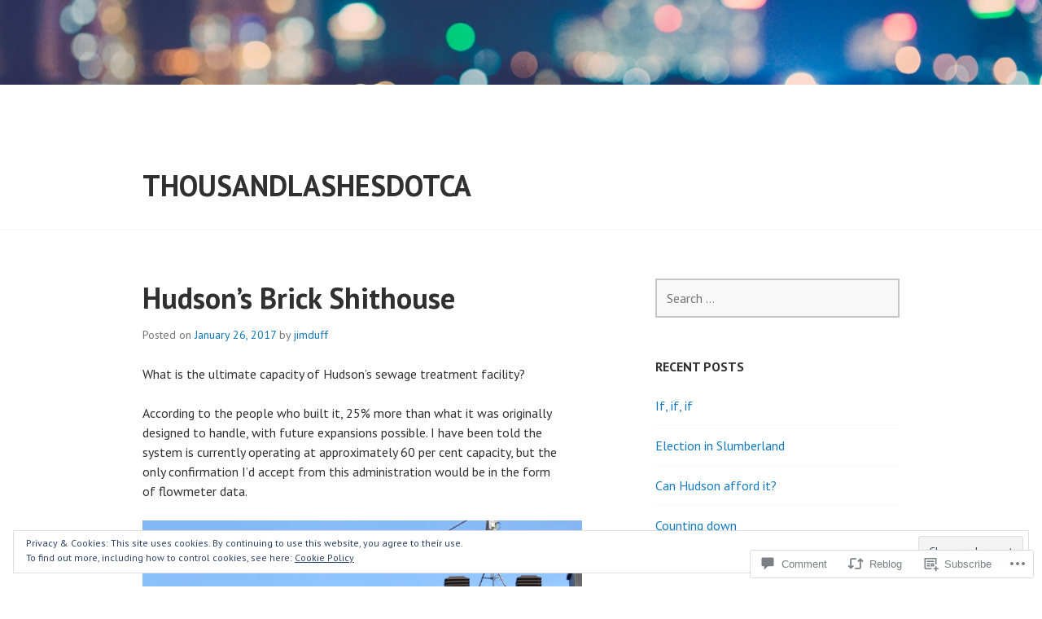

--- FILE ---
content_type: text/html; charset=UTF-8
request_url: https://thousandlashes.ca/2017/01/26/hudsons-brick-shithouse/?replytocom=768
body_size: 41953
content:
<!DOCTYPE html>
<html lang="en">
<head>
<meta charset="UTF-8">
<meta name="viewport" content="width=device-width, initial-scale=1">
<link rel="profile" href="http://gmpg.org/xfn/11">
<link rel="pingback" href="https://thousandlashes.ca/xmlrpc.php">

<title>Hudson&#8217;s Brick Shithouse &#8211; thousandlashesdotca</title>
<meta name='robots' content='max-image-preview:large, noindex, follow' />

<!-- Async WordPress.com Remote Login -->
<script id="wpcom_remote_login_js">
var wpcom_remote_login_extra_auth = '';
function wpcom_remote_login_remove_dom_node_id( element_id ) {
	var dom_node = document.getElementById( element_id );
	if ( dom_node ) { dom_node.parentNode.removeChild( dom_node ); }
}
function wpcom_remote_login_remove_dom_node_classes( class_name ) {
	var dom_nodes = document.querySelectorAll( '.' + class_name );
	for ( var i = 0; i < dom_nodes.length; i++ ) {
		dom_nodes[ i ].parentNode.removeChild( dom_nodes[ i ] );
	}
}
function wpcom_remote_login_final_cleanup() {
	wpcom_remote_login_remove_dom_node_classes( "wpcom_remote_login_msg" );
	wpcom_remote_login_remove_dom_node_id( "wpcom_remote_login_key" );
	wpcom_remote_login_remove_dom_node_id( "wpcom_remote_login_validate" );
	wpcom_remote_login_remove_dom_node_id( "wpcom_remote_login_js" );
	wpcom_remote_login_remove_dom_node_id( "wpcom_request_access_iframe" );
	wpcom_remote_login_remove_dom_node_id( "wpcom_request_access_styles" );
}

// Watch for messages back from the remote login
window.addEventListener( "message", function( e ) {
	if ( e.origin === "https://r-login.wordpress.com" ) {
		var data = {};
		try {
			data = JSON.parse( e.data );
		} catch( e ) {
			wpcom_remote_login_final_cleanup();
			return;
		}

		if ( data.msg === 'LOGIN' ) {
			// Clean up the login check iframe
			wpcom_remote_login_remove_dom_node_id( "wpcom_remote_login_key" );

			var id_regex = new RegExp( /^[0-9]+$/ );
			var token_regex = new RegExp( /^.*|.*|.*$/ );
			if (
				token_regex.test( data.token )
				&& id_regex.test( data.wpcomid )
			) {
				// We have everything we need to ask for a login
				var script = document.createElement( "script" );
				script.setAttribute( "id", "wpcom_remote_login_validate" );
				script.src = '/remote-login.php?wpcom_remote_login=validate'
					+ '&wpcomid=' + data.wpcomid
					+ '&token=' + encodeURIComponent( data.token )
					+ '&host=' + window.location.protocol
					+ '//' + window.location.hostname
					+ '&postid=5895'
					+ '&is_singular=1';
				document.body.appendChild( script );
			}

			return;
		}

		// Safari ITP, not logged in, so redirect
		if ( data.msg === 'LOGIN-REDIRECT' ) {
			window.location = 'https://wordpress.com/log-in?redirect_to=' + window.location.href;
			return;
		}

		// Safari ITP, storage access failed, remove the request
		if ( data.msg === 'LOGIN-REMOVE' ) {
			var css_zap = 'html { -webkit-transition: margin-top 1s; transition: margin-top 1s; } /* 9001 */ html { margin-top: 0 !important; } * html body { margin-top: 0 !important; } @media screen and ( max-width: 782px ) { html { margin-top: 0 !important; } * html body { margin-top: 0 !important; } }';
			var style_zap = document.createElement( 'style' );
			style_zap.type = 'text/css';
			style_zap.appendChild( document.createTextNode( css_zap ) );
			document.body.appendChild( style_zap );

			var e = document.getElementById( 'wpcom_request_access_iframe' );
			e.parentNode.removeChild( e );

			document.cookie = 'wordpress_com_login_access=denied; path=/; max-age=31536000';

			return;
		}

		// Safari ITP
		if ( data.msg === 'REQUEST_ACCESS' ) {
			console.log( 'request access: safari' );

			// Check ITP iframe enable/disable knob
			if ( wpcom_remote_login_extra_auth !== 'safari_itp_iframe' ) {
				return;
			}

			// If we are in a "private window" there is no ITP.
			var private_window = false;
			try {
				var opendb = window.openDatabase( null, null, null, null );
			} catch( e ) {
				private_window = true;
			}

			if ( private_window ) {
				console.log( 'private window' );
				return;
			}

			var iframe = document.createElement( 'iframe' );
			iframe.id = 'wpcom_request_access_iframe';
			iframe.setAttribute( 'scrolling', 'no' );
			iframe.setAttribute( 'sandbox', 'allow-storage-access-by-user-activation allow-scripts allow-same-origin allow-top-navigation-by-user-activation' );
			iframe.src = 'https://r-login.wordpress.com/remote-login.php?wpcom_remote_login=request_access&origin=' + encodeURIComponent( data.origin ) + '&wpcomid=' + encodeURIComponent( data.wpcomid );

			var css = 'html { -webkit-transition: margin-top 1s; transition: margin-top 1s; } /* 9001 */ html { margin-top: 46px !important; } * html body { margin-top: 46px !important; } @media screen and ( max-width: 660px ) { html { margin-top: 71px !important; } * html body { margin-top: 71px !important; } #wpcom_request_access_iframe { display: block; height: 71px !important; } } #wpcom_request_access_iframe { border: 0px; height: 46px; position: fixed; top: 0; left: 0; width: 100%; min-width: 100%; z-index: 99999; background: #23282d; } ';

			var style = document.createElement( 'style' );
			style.type = 'text/css';
			style.id = 'wpcom_request_access_styles';
			style.appendChild( document.createTextNode( css ) );
			document.body.appendChild( style );

			document.body.appendChild( iframe );
		}

		if ( data.msg === 'DONE' ) {
			wpcom_remote_login_final_cleanup();
		}
	}
}, false );

// Inject the remote login iframe after the page has had a chance to load
// more critical resources
window.addEventListener( "DOMContentLoaded", function( e ) {
	var iframe = document.createElement( "iframe" );
	iframe.style.display = "none";
	iframe.setAttribute( "scrolling", "no" );
	iframe.setAttribute( "id", "wpcom_remote_login_key" );
	iframe.src = "https://r-login.wordpress.com/remote-login.php"
		+ "?wpcom_remote_login=key"
		+ "&origin=aHR0cHM6Ly90aG91c2FuZGxhc2hlcy5jYQ%3D%3D"
		+ "&wpcomid=104098151"
		+ "&time=" + Math.floor( Date.now() / 1000 );
	document.body.appendChild( iframe );
}, false );
</script>
<link rel='dns-prefetch' href='//s0.wp.com' />
<link rel='dns-prefetch' href='//widgets.wp.com' />
<link rel='dns-prefetch' href='//wordpress.com' />
<link rel='dns-prefetch' href='//fonts-api.wp.com' />
<link rel="alternate" type="application/rss+xml" title="thousandlashesdotca &raquo; Feed" href="https://thousandlashes.ca/feed/" />
<link rel="alternate" type="application/rss+xml" title="thousandlashesdotca &raquo; Comments Feed" href="https://thousandlashes.ca/comments/feed/" />
<link rel="alternate" type="application/rss+xml" title="thousandlashesdotca &raquo; Hudson&#8217;s Brick Shithouse Comments Feed" href="https://thousandlashes.ca/2017/01/26/hudsons-brick-shithouse/feed/" />
	<script type="text/javascript">
		/* <![CDATA[ */
		function addLoadEvent(func) {
			var oldonload = window.onload;
			if (typeof window.onload != 'function') {
				window.onload = func;
			} else {
				window.onload = function () {
					oldonload();
					func();
				}
			}
		}
		/* ]]> */
	</script>
	<link crossorigin='anonymous' rel='stylesheet' id='all-css-0-1' href='/_static/??-eJx9jFEKwjAQRC9kXKqV+iOeJSRLSbPJBndD6O1tpFAQ8WfgMTMPWjGOs2JWSNUUqnPIAi34GVUA69ZyDGjINlBMhayigOhKeHYiJ/gtWFCLdXFnSMw9fKXt/MIu8aaw6Bf9U1KIeIg/1OfP9Bim2/VyH6dhXN5pUk2g&cssminify=yes' type='text/css' media='all' />
<style id='wp-emoji-styles-inline-css'>

	img.wp-smiley, img.emoji {
		display: inline !important;
		border: none !important;
		box-shadow: none !important;
		height: 1em !important;
		width: 1em !important;
		margin: 0 0.07em !important;
		vertical-align: -0.1em !important;
		background: none !important;
		padding: 0 !important;
	}
/*# sourceURL=wp-emoji-styles-inline-css */
</style>
<link crossorigin='anonymous' rel='stylesheet' id='all-css-2-1' href='/wp-content/plugins/gutenberg-core/v22.2.0/build/styles/block-library/style.css?m=1764855221i&cssminify=yes' type='text/css' media='all' />
<style id='wp-block-library-inline-css'>
.has-text-align-justify {
	text-align:justify;
}
.has-text-align-justify{text-align:justify;}

/*# sourceURL=wp-block-library-inline-css */
</style><style id='global-styles-inline-css'>
:root{--wp--preset--aspect-ratio--square: 1;--wp--preset--aspect-ratio--4-3: 4/3;--wp--preset--aspect-ratio--3-4: 3/4;--wp--preset--aspect-ratio--3-2: 3/2;--wp--preset--aspect-ratio--2-3: 2/3;--wp--preset--aspect-ratio--16-9: 16/9;--wp--preset--aspect-ratio--9-16: 9/16;--wp--preset--color--black: #000000;--wp--preset--color--cyan-bluish-gray: #abb8c3;--wp--preset--color--white: #ffffff;--wp--preset--color--pale-pink: #f78da7;--wp--preset--color--vivid-red: #cf2e2e;--wp--preset--color--luminous-vivid-orange: #ff6900;--wp--preset--color--luminous-vivid-amber: #fcb900;--wp--preset--color--light-green-cyan: #7bdcb5;--wp--preset--color--vivid-green-cyan: #00d084;--wp--preset--color--pale-cyan-blue: #8ed1fc;--wp--preset--color--vivid-cyan-blue: #0693e3;--wp--preset--color--vivid-purple: #9b51e0;--wp--preset--gradient--vivid-cyan-blue-to-vivid-purple: linear-gradient(135deg,rgb(6,147,227) 0%,rgb(155,81,224) 100%);--wp--preset--gradient--light-green-cyan-to-vivid-green-cyan: linear-gradient(135deg,rgb(122,220,180) 0%,rgb(0,208,130) 100%);--wp--preset--gradient--luminous-vivid-amber-to-luminous-vivid-orange: linear-gradient(135deg,rgb(252,185,0) 0%,rgb(255,105,0) 100%);--wp--preset--gradient--luminous-vivid-orange-to-vivid-red: linear-gradient(135deg,rgb(255,105,0) 0%,rgb(207,46,46) 100%);--wp--preset--gradient--very-light-gray-to-cyan-bluish-gray: linear-gradient(135deg,rgb(238,238,238) 0%,rgb(169,184,195) 100%);--wp--preset--gradient--cool-to-warm-spectrum: linear-gradient(135deg,rgb(74,234,220) 0%,rgb(151,120,209) 20%,rgb(207,42,186) 40%,rgb(238,44,130) 60%,rgb(251,105,98) 80%,rgb(254,248,76) 100%);--wp--preset--gradient--blush-light-purple: linear-gradient(135deg,rgb(255,206,236) 0%,rgb(152,150,240) 100%);--wp--preset--gradient--blush-bordeaux: linear-gradient(135deg,rgb(254,205,165) 0%,rgb(254,45,45) 50%,rgb(107,0,62) 100%);--wp--preset--gradient--luminous-dusk: linear-gradient(135deg,rgb(255,203,112) 0%,rgb(199,81,192) 50%,rgb(65,88,208) 100%);--wp--preset--gradient--pale-ocean: linear-gradient(135deg,rgb(255,245,203) 0%,rgb(182,227,212) 50%,rgb(51,167,181) 100%);--wp--preset--gradient--electric-grass: linear-gradient(135deg,rgb(202,248,128) 0%,rgb(113,206,126) 100%);--wp--preset--gradient--midnight: linear-gradient(135deg,rgb(2,3,129) 0%,rgb(40,116,252) 100%);--wp--preset--font-size--small: 13px;--wp--preset--font-size--medium: 20px;--wp--preset--font-size--large: 36px;--wp--preset--font-size--x-large: 42px;--wp--preset--font-family--albert-sans: 'Albert Sans', sans-serif;--wp--preset--font-family--alegreya: Alegreya, serif;--wp--preset--font-family--arvo: Arvo, serif;--wp--preset--font-family--bodoni-moda: 'Bodoni Moda', serif;--wp--preset--font-family--bricolage-grotesque: 'Bricolage Grotesque', sans-serif;--wp--preset--font-family--cabin: Cabin, sans-serif;--wp--preset--font-family--chivo: Chivo, sans-serif;--wp--preset--font-family--commissioner: Commissioner, sans-serif;--wp--preset--font-family--cormorant: Cormorant, serif;--wp--preset--font-family--courier-prime: 'Courier Prime', monospace;--wp--preset--font-family--crimson-pro: 'Crimson Pro', serif;--wp--preset--font-family--dm-mono: 'DM Mono', monospace;--wp--preset--font-family--dm-sans: 'DM Sans', sans-serif;--wp--preset--font-family--dm-serif-display: 'DM Serif Display', serif;--wp--preset--font-family--domine: Domine, serif;--wp--preset--font-family--eb-garamond: 'EB Garamond', serif;--wp--preset--font-family--epilogue: Epilogue, sans-serif;--wp--preset--font-family--fahkwang: Fahkwang, sans-serif;--wp--preset--font-family--figtree: Figtree, sans-serif;--wp--preset--font-family--fira-sans: 'Fira Sans', sans-serif;--wp--preset--font-family--fjalla-one: 'Fjalla One', sans-serif;--wp--preset--font-family--fraunces: Fraunces, serif;--wp--preset--font-family--gabarito: Gabarito, system-ui;--wp--preset--font-family--ibm-plex-mono: 'IBM Plex Mono', monospace;--wp--preset--font-family--ibm-plex-sans: 'IBM Plex Sans', sans-serif;--wp--preset--font-family--ibarra-real-nova: 'Ibarra Real Nova', serif;--wp--preset--font-family--instrument-serif: 'Instrument Serif', serif;--wp--preset--font-family--inter: Inter, sans-serif;--wp--preset--font-family--josefin-sans: 'Josefin Sans', sans-serif;--wp--preset--font-family--jost: Jost, sans-serif;--wp--preset--font-family--libre-baskerville: 'Libre Baskerville', serif;--wp--preset--font-family--libre-franklin: 'Libre Franklin', sans-serif;--wp--preset--font-family--literata: Literata, serif;--wp--preset--font-family--lora: Lora, serif;--wp--preset--font-family--merriweather: Merriweather, serif;--wp--preset--font-family--montserrat: Montserrat, sans-serif;--wp--preset--font-family--newsreader: Newsreader, serif;--wp--preset--font-family--noto-sans-mono: 'Noto Sans Mono', sans-serif;--wp--preset--font-family--nunito: Nunito, sans-serif;--wp--preset--font-family--open-sans: 'Open Sans', sans-serif;--wp--preset--font-family--overpass: Overpass, sans-serif;--wp--preset--font-family--pt-serif: 'PT Serif', serif;--wp--preset--font-family--petrona: Petrona, serif;--wp--preset--font-family--piazzolla: Piazzolla, serif;--wp--preset--font-family--playfair-display: 'Playfair Display', serif;--wp--preset--font-family--plus-jakarta-sans: 'Plus Jakarta Sans', sans-serif;--wp--preset--font-family--poppins: Poppins, sans-serif;--wp--preset--font-family--raleway: Raleway, sans-serif;--wp--preset--font-family--roboto: Roboto, sans-serif;--wp--preset--font-family--roboto-slab: 'Roboto Slab', serif;--wp--preset--font-family--rubik: Rubik, sans-serif;--wp--preset--font-family--rufina: Rufina, serif;--wp--preset--font-family--sora: Sora, sans-serif;--wp--preset--font-family--source-sans-3: 'Source Sans 3', sans-serif;--wp--preset--font-family--source-serif-4: 'Source Serif 4', serif;--wp--preset--font-family--space-mono: 'Space Mono', monospace;--wp--preset--font-family--syne: Syne, sans-serif;--wp--preset--font-family--texturina: Texturina, serif;--wp--preset--font-family--urbanist: Urbanist, sans-serif;--wp--preset--font-family--work-sans: 'Work Sans', sans-serif;--wp--preset--spacing--20: 0.44rem;--wp--preset--spacing--30: 0.67rem;--wp--preset--spacing--40: 1rem;--wp--preset--spacing--50: 1.5rem;--wp--preset--spacing--60: 2.25rem;--wp--preset--spacing--70: 3.38rem;--wp--preset--spacing--80: 5.06rem;--wp--preset--shadow--natural: 6px 6px 9px rgba(0, 0, 0, 0.2);--wp--preset--shadow--deep: 12px 12px 50px rgba(0, 0, 0, 0.4);--wp--preset--shadow--sharp: 6px 6px 0px rgba(0, 0, 0, 0.2);--wp--preset--shadow--outlined: 6px 6px 0px -3px rgb(255, 255, 255), 6px 6px rgb(0, 0, 0);--wp--preset--shadow--crisp: 6px 6px 0px rgb(0, 0, 0);}:where(.is-layout-flex){gap: 0.5em;}:where(.is-layout-grid){gap: 0.5em;}body .is-layout-flex{display: flex;}.is-layout-flex{flex-wrap: wrap;align-items: center;}.is-layout-flex > :is(*, div){margin: 0;}body .is-layout-grid{display: grid;}.is-layout-grid > :is(*, div){margin: 0;}:where(.wp-block-columns.is-layout-flex){gap: 2em;}:where(.wp-block-columns.is-layout-grid){gap: 2em;}:where(.wp-block-post-template.is-layout-flex){gap: 1.25em;}:where(.wp-block-post-template.is-layout-grid){gap: 1.25em;}.has-black-color{color: var(--wp--preset--color--black) !important;}.has-cyan-bluish-gray-color{color: var(--wp--preset--color--cyan-bluish-gray) !important;}.has-white-color{color: var(--wp--preset--color--white) !important;}.has-pale-pink-color{color: var(--wp--preset--color--pale-pink) !important;}.has-vivid-red-color{color: var(--wp--preset--color--vivid-red) !important;}.has-luminous-vivid-orange-color{color: var(--wp--preset--color--luminous-vivid-orange) !important;}.has-luminous-vivid-amber-color{color: var(--wp--preset--color--luminous-vivid-amber) !important;}.has-light-green-cyan-color{color: var(--wp--preset--color--light-green-cyan) !important;}.has-vivid-green-cyan-color{color: var(--wp--preset--color--vivid-green-cyan) !important;}.has-pale-cyan-blue-color{color: var(--wp--preset--color--pale-cyan-blue) !important;}.has-vivid-cyan-blue-color{color: var(--wp--preset--color--vivid-cyan-blue) !important;}.has-vivid-purple-color{color: var(--wp--preset--color--vivid-purple) !important;}.has-black-background-color{background-color: var(--wp--preset--color--black) !important;}.has-cyan-bluish-gray-background-color{background-color: var(--wp--preset--color--cyan-bluish-gray) !important;}.has-white-background-color{background-color: var(--wp--preset--color--white) !important;}.has-pale-pink-background-color{background-color: var(--wp--preset--color--pale-pink) !important;}.has-vivid-red-background-color{background-color: var(--wp--preset--color--vivid-red) !important;}.has-luminous-vivid-orange-background-color{background-color: var(--wp--preset--color--luminous-vivid-orange) !important;}.has-luminous-vivid-amber-background-color{background-color: var(--wp--preset--color--luminous-vivid-amber) !important;}.has-light-green-cyan-background-color{background-color: var(--wp--preset--color--light-green-cyan) !important;}.has-vivid-green-cyan-background-color{background-color: var(--wp--preset--color--vivid-green-cyan) !important;}.has-pale-cyan-blue-background-color{background-color: var(--wp--preset--color--pale-cyan-blue) !important;}.has-vivid-cyan-blue-background-color{background-color: var(--wp--preset--color--vivid-cyan-blue) !important;}.has-vivid-purple-background-color{background-color: var(--wp--preset--color--vivid-purple) !important;}.has-black-border-color{border-color: var(--wp--preset--color--black) !important;}.has-cyan-bluish-gray-border-color{border-color: var(--wp--preset--color--cyan-bluish-gray) !important;}.has-white-border-color{border-color: var(--wp--preset--color--white) !important;}.has-pale-pink-border-color{border-color: var(--wp--preset--color--pale-pink) !important;}.has-vivid-red-border-color{border-color: var(--wp--preset--color--vivid-red) !important;}.has-luminous-vivid-orange-border-color{border-color: var(--wp--preset--color--luminous-vivid-orange) !important;}.has-luminous-vivid-amber-border-color{border-color: var(--wp--preset--color--luminous-vivid-amber) !important;}.has-light-green-cyan-border-color{border-color: var(--wp--preset--color--light-green-cyan) !important;}.has-vivid-green-cyan-border-color{border-color: var(--wp--preset--color--vivid-green-cyan) !important;}.has-pale-cyan-blue-border-color{border-color: var(--wp--preset--color--pale-cyan-blue) !important;}.has-vivid-cyan-blue-border-color{border-color: var(--wp--preset--color--vivid-cyan-blue) !important;}.has-vivid-purple-border-color{border-color: var(--wp--preset--color--vivid-purple) !important;}.has-vivid-cyan-blue-to-vivid-purple-gradient-background{background: var(--wp--preset--gradient--vivid-cyan-blue-to-vivid-purple) !important;}.has-light-green-cyan-to-vivid-green-cyan-gradient-background{background: var(--wp--preset--gradient--light-green-cyan-to-vivid-green-cyan) !important;}.has-luminous-vivid-amber-to-luminous-vivid-orange-gradient-background{background: var(--wp--preset--gradient--luminous-vivid-amber-to-luminous-vivid-orange) !important;}.has-luminous-vivid-orange-to-vivid-red-gradient-background{background: var(--wp--preset--gradient--luminous-vivid-orange-to-vivid-red) !important;}.has-very-light-gray-to-cyan-bluish-gray-gradient-background{background: var(--wp--preset--gradient--very-light-gray-to-cyan-bluish-gray) !important;}.has-cool-to-warm-spectrum-gradient-background{background: var(--wp--preset--gradient--cool-to-warm-spectrum) !important;}.has-blush-light-purple-gradient-background{background: var(--wp--preset--gradient--blush-light-purple) !important;}.has-blush-bordeaux-gradient-background{background: var(--wp--preset--gradient--blush-bordeaux) !important;}.has-luminous-dusk-gradient-background{background: var(--wp--preset--gradient--luminous-dusk) !important;}.has-pale-ocean-gradient-background{background: var(--wp--preset--gradient--pale-ocean) !important;}.has-electric-grass-gradient-background{background: var(--wp--preset--gradient--electric-grass) !important;}.has-midnight-gradient-background{background: var(--wp--preset--gradient--midnight) !important;}.has-small-font-size{font-size: var(--wp--preset--font-size--small) !important;}.has-medium-font-size{font-size: var(--wp--preset--font-size--medium) !important;}.has-large-font-size{font-size: var(--wp--preset--font-size--large) !important;}.has-x-large-font-size{font-size: var(--wp--preset--font-size--x-large) !important;}.has-albert-sans-font-family{font-family: var(--wp--preset--font-family--albert-sans) !important;}.has-alegreya-font-family{font-family: var(--wp--preset--font-family--alegreya) !important;}.has-arvo-font-family{font-family: var(--wp--preset--font-family--arvo) !important;}.has-bodoni-moda-font-family{font-family: var(--wp--preset--font-family--bodoni-moda) !important;}.has-bricolage-grotesque-font-family{font-family: var(--wp--preset--font-family--bricolage-grotesque) !important;}.has-cabin-font-family{font-family: var(--wp--preset--font-family--cabin) !important;}.has-chivo-font-family{font-family: var(--wp--preset--font-family--chivo) !important;}.has-commissioner-font-family{font-family: var(--wp--preset--font-family--commissioner) !important;}.has-cormorant-font-family{font-family: var(--wp--preset--font-family--cormorant) !important;}.has-courier-prime-font-family{font-family: var(--wp--preset--font-family--courier-prime) !important;}.has-crimson-pro-font-family{font-family: var(--wp--preset--font-family--crimson-pro) !important;}.has-dm-mono-font-family{font-family: var(--wp--preset--font-family--dm-mono) !important;}.has-dm-sans-font-family{font-family: var(--wp--preset--font-family--dm-sans) !important;}.has-dm-serif-display-font-family{font-family: var(--wp--preset--font-family--dm-serif-display) !important;}.has-domine-font-family{font-family: var(--wp--preset--font-family--domine) !important;}.has-eb-garamond-font-family{font-family: var(--wp--preset--font-family--eb-garamond) !important;}.has-epilogue-font-family{font-family: var(--wp--preset--font-family--epilogue) !important;}.has-fahkwang-font-family{font-family: var(--wp--preset--font-family--fahkwang) !important;}.has-figtree-font-family{font-family: var(--wp--preset--font-family--figtree) !important;}.has-fira-sans-font-family{font-family: var(--wp--preset--font-family--fira-sans) !important;}.has-fjalla-one-font-family{font-family: var(--wp--preset--font-family--fjalla-one) !important;}.has-fraunces-font-family{font-family: var(--wp--preset--font-family--fraunces) !important;}.has-gabarito-font-family{font-family: var(--wp--preset--font-family--gabarito) !important;}.has-ibm-plex-mono-font-family{font-family: var(--wp--preset--font-family--ibm-plex-mono) !important;}.has-ibm-plex-sans-font-family{font-family: var(--wp--preset--font-family--ibm-plex-sans) !important;}.has-ibarra-real-nova-font-family{font-family: var(--wp--preset--font-family--ibarra-real-nova) !important;}.has-instrument-serif-font-family{font-family: var(--wp--preset--font-family--instrument-serif) !important;}.has-inter-font-family{font-family: var(--wp--preset--font-family--inter) !important;}.has-josefin-sans-font-family{font-family: var(--wp--preset--font-family--josefin-sans) !important;}.has-jost-font-family{font-family: var(--wp--preset--font-family--jost) !important;}.has-libre-baskerville-font-family{font-family: var(--wp--preset--font-family--libre-baskerville) !important;}.has-libre-franklin-font-family{font-family: var(--wp--preset--font-family--libre-franklin) !important;}.has-literata-font-family{font-family: var(--wp--preset--font-family--literata) !important;}.has-lora-font-family{font-family: var(--wp--preset--font-family--lora) !important;}.has-merriweather-font-family{font-family: var(--wp--preset--font-family--merriweather) !important;}.has-montserrat-font-family{font-family: var(--wp--preset--font-family--montserrat) !important;}.has-newsreader-font-family{font-family: var(--wp--preset--font-family--newsreader) !important;}.has-noto-sans-mono-font-family{font-family: var(--wp--preset--font-family--noto-sans-mono) !important;}.has-nunito-font-family{font-family: var(--wp--preset--font-family--nunito) !important;}.has-open-sans-font-family{font-family: var(--wp--preset--font-family--open-sans) !important;}.has-overpass-font-family{font-family: var(--wp--preset--font-family--overpass) !important;}.has-pt-serif-font-family{font-family: var(--wp--preset--font-family--pt-serif) !important;}.has-petrona-font-family{font-family: var(--wp--preset--font-family--petrona) !important;}.has-piazzolla-font-family{font-family: var(--wp--preset--font-family--piazzolla) !important;}.has-playfair-display-font-family{font-family: var(--wp--preset--font-family--playfair-display) !important;}.has-plus-jakarta-sans-font-family{font-family: var(--wp--preset--font-family--plus-jakarta-sans) !important;}.has-poppins-font-family{font-family: var(--wp--preset--font-family--poppins) !important;}.has-raleway-font-family{font-family: var(--wp--preset--font-family--raleway) !important;}.has-roboto-font-family{font-family: var(--wp--preset--font-family--roboto) !important;}.has-roboto-slab-font-family{font-family: var(--wp--preset--font-family--roboto-slab) !important;}.has-rubik-font-family{font-family: var(--wp--preset--font-family--rubik) !important;}.has-rufina-font-family{font-family: var(--wp--preset--font-family--rufina) !important;}.has-sora-font-family{font-family: var(--wp--preset--font-family--sora) !important;}.has-source-sans-3-font-family{font-family: var(--wp--preset--font-family--source-sans-3) !important;}.has-source-serif-4-font-family{font-family: var(--wp--preset--font-family--source-serif-4) !important;}.has-space-mono-font-family{font-family: var(--wp--preset--font-family--space-mono) !important;}.has-syne-font-family{font-family: var(--wp--preset--font-family--syne) !important;}.has-texturina-font-family{font-family: var(--wp--preset--font-family--texturina) !important;}.has-urbanist-font-family{font-family: var(--wp--preset--font-family--urbanist) !important;}.has-work-sans-font-family{font-family: var(--wp--preset--font-family--work-sans) !important;}
/*# sourceURL=global-styles-inline-css */
</style>

<style id='classic-theme-styles-inline-css'>
/*! This file is auto-generated */
.wp-block-button__link{color:#fff;background-color:#32373c;border-radius:9999px;box-shadow:none;text-decoration:none;padding:calc(.667em + 2px) calc(1.333em + 2px);font-size:1.125em}.wp-block-file__button{background:#32373c;color:#fff;text-decoration:none}
/*# sourceURL=/wp-includes/css/classic-themes.min.css */
</style>
<link crossorigin='anonymous' rel='stylesheet' id='all-css-4-1' href='/_static/??-eJx9jkEOwjAMBD9EcMqBckE8BSWpBSl1EsVO+/26qrgA4mLJuzv2wlJMyEkwCVAzZWqPmBhCrqg6FSegCcIhOpyQNHYMzAf4jS1FGeN9qchsdFJsZOSpIP/jRpTiwsuotJ/YDaCc09u8z5iGXME1yeREYvjCgGsA3+I0wIzV62sVt878uW9lbnTt+rO1p76zl3EFmp5j4Q==&cssminify=yes' type='text/css' media='all' />
<link rel='stylesheet' id='verbum-gutenberg-css-css' href='https://widgets.wp.com/verbum-block-editor/block-editor.css?ver=1738686361' media='all' />
<link crossorigin='anonymous' rel='stylesheet' id='all-css-6-1' href='/_static/??/wp-content/mu-plugins/comment-likes/css/comment-likes.css,/i/noticons/noticons.css?m=1436783281j&cssminify=yes' type='text/css' media='all' />
<link rel='stylesheet' id='edin-pt-sans-css' href='https://fonts-api.wp.com/css?family=PT+Sans%3A400%2C700%2C400italic%2C700italic&#038;subset=latin%2Clatin-ext' media='all' />
<link rel='stylesheet' id='edin-pt-serif-css' href='https://fonts-api.wp.com/css?family=PT+Serif%3A400%2C700%2C400italic%2C700italic&#038;subset=latin%2Clatin-ext' media='all' />
<link rel='stylesheet' id='edin-pt-mono-css' href='https://fonts-api.wp.com/css?family=PT+Mono&#038;subset=latin%2Clatin-ext' media='all' />
<link crossorigin='anonymous' rel='stylesheet' id='all-css-12-1' href='/_static/??-eJyFj0sOwjAMRC9EsApFZYM4CkqDG1KSOMpHVW+PW7GIAJXdjPXGHsMUhCKf0WfID3SYIJQe8G48DDxfFQN7ldIOKtgVEWzRxicYMQepnm8PjsjDjVOg0WM0nEi/5dfSzwYpzxb/UsuplRRTUOS2qkbsLWmWGpiq7FZIIwlLSmbDj9VGDFaauESv7tJ0p+Ph3HZNO74AQU1/WQ==&cssminify=yes' type='text/css' media='all' />
<link crossorigin='anonymous' rel='stylesheet' id='print-css-13-1' href='/wp-content/mu-plugins/global-print/global-print.css?m=1465851035i&cssminify=yes' type='text/css' media='print' />
<style id='jetpack-global-styles-frontend-style-inline-css'>
:root { --font-headings: unset; --font-base: unset; --font-headings-default: -apple-system,BlinkMacSystemFont,"Segoe UI",Roboto,Oxygen-Sans,Ubuntu,Cantarell,"Helvetica Neue",sans-serif; --font-base-default: -apple-system,BlinkMacSystemFont,"Segoe UI",Roboto,Oxygen-Sans,Ubuntu,Cantarell,"Helvetica Neue",sans-serif;}
/*# sourceURL=jetpack-global-styles-frontend-style-inline-css */
</style>
<link crossorigin='anonymous' rel='stylesheet' id='all-css-16-1' href='/_static/??-eJyNjcEKwjAQRH/IuFRT6kX8FNkmS5K6yQY3Qfx7bfEiXrwM82B4A49qnJRGpUHupnIPqSgs1Cq624chi6zhO5OCRryTR++fW00l7J3qDv43XVNxoOISsmEJol/wY2uR8vs3WggsM/I6uOTzMI3Hw8lOg11eUT1JKA==&cssminify=yes' type='text/css' media='all' />
<script type="text/javascript" id="jetpack_related-posts-js-extra">
/* <![CDATA[ */
var related_posts_js_options = {"post_heading":"h4"};
//# sourceURL=jetpack_related-posts-js-extra
/* ]]> */
</script>
<script type="text/javascript" id="wpcom-actionbar-placeholder-js-extra">
/* <![CDATA[ */
var actionbardata = {"siteID":"104098151","postID":"5895","siteURL":"https://thousandlashes.ca","xhrURL":"https://thousandlashes.ca/wp-admin/admin-ajax.php","nonce":"1b5cadaf1d","isLoggedIn":"","statusMessage":"","subsEmailDefault":"instantly","proxyScriptUrl":"https://s0.wp.com/wp-content/js/wpcom-proxy-request.js?m=1513050504i&amp;ver=20211021","shortlink":"https://wp.me/p72MGr-1x5","i18n":{"followedText":"New posts from this site will now appear in your \u003Ca href=\"https://wordpress.com/reader\"\u003EReader\u003C/a\u003E","foldBar":"Collapse this bar","unfoldBar":"Expand this bar","shortLinkCopied":"Shortlink copied to clipboard."}};
//# sourceURL=wpcom-actionbar-placeholder-js-extra
/* ]]> */
</script>
<script type="text/javascript" id="jetpack-mu-wpcom-settings-js-before">
/* <![CDATA[ */
var JETPACK_MU_WPCOM_SETTINGS = {"assetsUrl":"https://s0.wp.com/wp-content/mu-plugins/jetpack-mu-wpcom-plugin/moon/jetpack_vendor/automattic/jetpack-mu-wpcom/src/build/"};
//# sourceURL=jetpack-mu-wpcom-settings-js-before
/* ]]> */
</script>
<script crossorigin='anonymous' type='text/javascript'  src='/_static/??-eJx1j10KwjAQhC/kdmuh+iQeRdIkhMRkN+bH2tvbYpUK+jQMM3zD4BhBMhVNBUOF6KuxlNHpEoW8rh4DM+HFksShWq8waS+KVhA5l/ztmmCpcXmHG7CbO75ATPyY3tkM81XpvITuVnWaVtkC/pYgWJPm0V9rg2fzOTJyUkJlkF7k/ALJEPHeLQLEBEbFNCPO4bQ/9n3bHrqud0+pPGch'></script>
<script type="text/javascript" id="rlt-proxy-js-after">
/* <![CDATA[ */
	rltInitialize( {"token":null,"iframeOrigins":["https:\/\/widgets.wp.com"]} );
//# sourceURL=rlt-proxy-js-after
/* ]]> */
</script>
<link rel="EditURI" type="application/rsd+xml" title="RSD" href="https://thousandlashesdotca.wordpress.com/xmlrpc.php?rsd" />
<meta name="generator" content="WordPress.com" />
<link rel="canonical" href="https://thousandlashes.ca/2017/01/26/hudsons-brick-shithouse/" />
<link rel='shortlink' href='https://wp.me/p72MGr-1x5' />
<link rel="alternate" type="application/json+oembed" href="https://public-api.wordpress.com/oembed/?format=json&amp;url=https%3A%2F%2Fthousandlashes.ca%2F2017%2F01%2F26%2Fhudsons-brick-shithouse%2F&amp;for=wpcom-auto-discovery" /><link rel="alternate" type="application/xml+oembed" href="https://public-api.wordpress.com/oembed/?format=xml&amp;url=https%3A%2F%2Fthousandlashes.ca%2F2017%2F01%2F26%2Fhudsons-brick-shithouse%2F&amp;for=wpcom-auto-discovery" />
<!-- Jetpack Open Graph Tags -->
<meta property="og:type" content="article" />
<meta property="og:title" content="Hudson&#8217;s Brick Shithouse" />
<meta property="og:url" content="https://thousandlashes.ca/2017/01/26/hudsons-brick-shithouse/" />
<meta property="og:description" content="What is the ultimate capacity of Hudson&#8217;s sewage treatment facility? According to the people who built it, 25% more than what it was originally designed to handle, with future expansions poss…" />
<meta property="article:published_time" content="2017-01-26T21:31:33+00:00" />
<meta property="article:modified_time" content="2017-01-27T14:51:02+00:00" />
<meta property="og:site_name" content="thousandlashesdotca" />
<meta property="og:image" content="https://thousandlashes.ca/wp-content/uploads/2017/01/dsc_2796.jpg" />
<meta property="og:image:width" content="1632" />
<meta property="og:image:height" content="2464" />
<meta property="og:image:alt" content="dsc_2796" />
<meta property="og:locale" content="en_US" />
<meta property="article:publisher" content="https://www.facebook.com/WordPresscom" />
<meta name="twitter:creator" content="@JimJimduff" />
<meta name="twitter:text:title" content="Hudson&#8217;s Brick Shithouse" />
<meta name="twitter:image" content="https://thousandlashes.ca/wp-content/uploads/2017/01/dsc_2796.jpg?w=640" />
<meta name="twitter:image:alt" content="dsc_2796" />
<meta name="twitter:card" content="summary_large_image" />

<!-- End Jetpack Open Graph Tags -->
<link rel='openid.server' href='https://thousandlashes.ca/?openidserver=1' />
<link rel='openid.delegate' href='https://thousandlashes.ca/' />
<link rel="search" type="application/opensearchdescription+xml" href="https://thousandlashes.ca/osd.xml" title="thousandlashesdotca" />
<link rel="search" type="application/opensearchdescription+xml" href="https://s1.wp.com/opensearch.xml" title="WordPress.com" />
<style type="text/css">.recentcomments a{display:inline !important;padding:0 !important;margin:0 !important;}</style>		<style type="text/css">
			.recentcomments a {
				display: inline !important;
				padding: 0 !important;
				margin: 0 !important;
			}

			table.recentcommentsavatartop img.avatar, table.recentcommentsavatarend img.avatar {
				border: 0px;
				margin: 0;
			}

			table.recentcommentsavatartop a, table.recentcommentsavatarend a {
				border: 0px !important;
				background-color: transparent !important;
			}

			td.recentcommentsavatarend, td.recentcommentsavatartop {
				padding: 0px 0px 1px 0px;
				margin: 0px;
			}

			td.recentcommentstextend {
				border: none !important;
				padding: 0px 0px 2px 10px;
			}

			.rtl td.recentcommentstextend {
				padding: 0px 10px 2px 0px;
			}

			td.recentcommentstexttop {
				border: none;
				padding: 0px 0px 0px 10px;
			}

			.rtl td.recentcommentstexttop {
				padding: 0px 10px 0px 0px;
			}
		</style>
		<meta name="description" content="What is the ultimate capacity of Hudson&#039;s sewage treatment facility? According to the people who built it, 25% more than what it was originally designed to handle, with future expansions possible. I have been told the system is currently operating at approximately 60 per cent capacity, but the only confirmation I&#039;d accept from this administration would be in&hellip;" />
		<script type="text/javascript">

			window.doNotSellCallback = function() {

				var linkElements = [
					'a[href="https://wordpress.com/?ref=footer_blog"]',
					'a[href="https://wordpress.com/?ref=footer_website"]',
					'a[href="https://wordpress.com/?ref=vertical_footer"]',
					'a[href^="https://wordpress.com/?ref=footer_segment_"]',
				].join(',');

				var dnsLink = document.createElement( 'a' );
				dnsLink.href = 'https://wordpress.com/advertising-program-optout/';
				dnsLink.classList.add( 'do-not-sell-link' );
				dnsLink.rel = 'nofollow';
				dnsLink.style.marginLeft = '0.5em';
				dnsLink.textContent = 'Do Not Sell or Share My Personal Information';

				var creditLinks = document.querySelectorAll( linkElements );

				if ( 0 === creditLinks.length ) {
					return false;
				}

				Array.prototype.forEach.call( creditLinks, function( el ) {
					el.insertAdjacentElement( 'afterend', dnsLink );
				});

				return true;
			};

		</script>
		<link rel="icon" href="https://thousandlashes.ca/wp-content/uploads/2021/12/cropped-jim-at-work.jpg?w=32" sizes="32x32" />
<link rel="icon" href="https://thousandlashes.ca/wp-content/uploads/2021/12/cropped-jim-at-work.jpg?w=192" sizes="192x192" />
<link rel="apple-touch-icon" href="https://thousandlashes.ca/wp-content/uploads/2021/12/cropped-jim-at-work.jpg?w=180" />
<meta name="msapplication-TileImage" content="https://thousandlashes.ca/wp-content/uploads/2021/12/cropped-jim-at-work.jpg?w=270" />
<script type="text/javascript">
	window.google_analytics_uacct = "UA-52447-2";
</script>

<script type="text/javascript">
	var _gaq = _gaq || [];
	_gaq.push(['_setAccount', 'UA-52447-2']);
	_gaq.push(['_gat._anonymizeIp']);
	_gaq.push(['_setDomainName', 'none']);
	_gaq.push(['_setAllowLinker', true]);
	_gaq.push(['_initData']);
	_gaq.push(['_trackPageview']);

	(function() {
		var ga = document.createElement('script'); ga.type = 'text/javascript'; ga.async = true;
		ga.src = ('https:' == document.location.protocol ? 'https://ssl' : 'http://www') + '.google-analytics.com/ga.js';
		(document.getElementsByTagName('head')[0] || document.getElementsByTagName('body')[0]).appendChild(ga);
	})();
</script>
<link crossorigin='anonymous' rel='stylesheet' id='all-css-0-3' href='/_static/??-eJyNjMEKgzAQBX9Ifdha9CJ+StF1KdFkN7gJ+X0RbM89zjAMSqxJJbEkhFxHnz9ODBunONN+M4Kq4O2EsHil3WDFRT4aMqvw/yHomj0baD40G/tf9BXXcApj27+ej6Hr2247ASkBO20=&cssminify=yes' type='text/css' media='all' />
</head>

<body class="wp-singular post-template-default single single-post postid-5895 single-format-standard wp-theme-pubedin customizer-styles-applied group-blog navigation-default no-header-navigation sidebar-right jetpack-reblog-enabled">
<div id="page" class="hfeed site">
	<a class="skip-link screen-reader-text" href="#content">Skip to content</a>

	
	<header id="masthead" class="site-header" role="banner">
				<a href="https://thousandlashes.ca/" class="header-image" rel="home">
			<img src="https://defaultcustomheadersdata.files.wordpress.com/2016/07/blur.jpg?resize=1230,100" width="1230" height="100" alt="">
		</a><!-- .header-image -->
		
		
		<div class="header-wrapper clear">
			<div class="site-branding">
				<a href="https://thousandlashes.ca/" class="site-logo-link" rel="home" itemprop="url"></a>						<p class="site-title"><a href="https://thousandlashes.ca/" rel="home">thousandlashesdotca</a></p>
											<p class="site-description">exploring planetary issues</p>
								</div><!-- .site-branding -->

			
					</div><!-- .header-wrapper -->
	</header><!-- #masthead -->

	<div id="content" class="site-content">

	<div class="content-wrapper clear">

		<div id="primary" class="content-area">
			<main id="main" class="site-main" role="main">

				
					
<article id="post-5895" class="post-5895 post type-post status-publish format-standard hentry category-uncategorized">
	<header class="entry-header">
		<h1 class="entry-title">Hudson&#8217;s Brick Shithouse</h1>
		<div class="entry-meta">
			<span class="posted-on">Posted on <a href="https://thousandlashes.ca/2017/01/26/hudsons-brick-shithouse/" rel="bookmark"><time class="entry-date published" datetime="2017-01-26T16:31:33-05:00">January 26, 2017</time><time class="updated" datetime="2017-01-27T09:51:02-05:00">January 27, 2017</time></a></span><span class="byline"> by <span class="author vcard"><a class="url fn n" href="https://thousandlashes.ca/author/squabsucker/">jimduff</a></span></span>		</div><!-- .entry-meta -->
	</header><!-- .entry-header -->

	
	<div class="entry-content">
		<p>What is the ultimate capacity of Hudson&#8217;s sewage treatment facility?</p>
<p>According to the people who built it, 25% more than what it was originally designed to handle, with future expansions possible. I have been told the system is currently operating at approximately 60 per cent capacity, but the only confirmation I&#8217;d accept from this administration would be in the form of flowmeter data.</p>
<figure data-shortcode="caption" id="attachment_5928" aria-describedby="caption-attachment-5928" style="width: 1632px" class="wp-caption alignnone"><img data-attachment-id="5928" data-permalink="https://thousandlashes.ca/2017/01/26/hudsons-brick-shithouse/dsc_2796/" data-orig-file="https://thousandlashes.ca/wp-content/uploads/2017/01/dsc_2796.jpg" data-orig-size="1632,2464" data-comments-opened="1" data-image-meta="{&quot;aperture&quot;:&quot;4.5&quot;,&quot;credit&quot;:&quot;&quot;,&quot;camera&quot;:&quot;NIKON D7000&quot;,&quot;caption&quot;:&quot;&quot;,&quot;created_timestamp&quot;:&quot;1365664741&quot;,&quot;copyright&quot;:&quot;&quot;,&quot;focal_length&quot;:&quot;70&quot;,&quot;iso&quot;:&quot;450&quot;,&quot;shutter_speed&quot;:&quot;0.0005&quot;,&quot;title&quot;:&quot;&quot;,&quot;orientation&quot;:&quot;1&quot;}" data-image-title="dsc_2796" data-image-description="" data-image-caption="" data-medium-file="https://thousandlashes.ca/wp-content/uploads/2017/01/dsc_2796.jpg?w=199" data-large-file="https://thousandlashes.ca/wp-content/uploads/2017/01/dsc_2796.jpg?w=648" class="alignnone size-full wp-image-5928" src="https://thousandlashes.ca/wp-content/uploads/2017/01/dsc_2796.jpg?w=648" alt="dsc_2796"   srcset="https://thousandlashes.ca/wp-content/uploads/2017/01/dsc_2796.jpg 1632w, https://thousandlashes.ca/wp-content/uploads/2017/01/dsc_2796.jpg?w=99&amp;h=150 99w, https://thousandlashes.ca/wp-content/uploads/2017/01/dsc_2796.jpg?w=199&amp;h=300 199w, https://thousandlashes.ca/wp-content/uploads/2017/01/dsc_2796.jpg?w=768&amp;h=1160 768w, https://thousandlashes.ca/wp-content/uploads/2017/01/dsc_2796.jpg?w=678&amp;h=1024 678w, https://thousandlashes.ca/wp-content/uploads/2017/01/dsc_2796.jpg?w=1440&amp;h=2174 1440w" sizes="(max-width: 1632px) 100vw, 1632px" /><figcaption id="caption-attachment-5928" class="wp-caption-text">Above, the Town of Hudson&#8217;s sewage treatment facility as seen from Wharf Road. Below, the array of sequencing batch reactors at the back.</figcaption></figure>
<p><img data-attachment-id="5929" data-permalink="https://thousandlashes.ca/2017/01/26/hudsons-brick-shithouse/dsc_3775/" data-orig-file="https://thousandlashes.ca/wp-content/uploads/2017/01/dsc_3775.jpg" data-orig-size="3008,2000" data-comments-opened="1" data-image-meta="{&quot;aperture&quot;:&quot;5.6&quot;,&quot;credit&quot;:&quot;&quot;,&quot;camera&quot;:&quot;NIKON D40&quot;,&quot;caption&quot;:&quot;&quot;,&quot;created_timestamp&quot;:&quot;1323881723&quot;,&quot;copyright&quot;:&quot;&quot;,&quot;focal_length&quot;:&quot;80&quot;,&quot;iso&quot;:&quot;400&quot;,&quot;shutter_speed&quot;:&quot;0.008&quot;,&quot;title&quot;:&quot;&quot;,&quot;orientation&quot;:&quot;1&quot;}" data-image-title="dsc_3775" data-image-description="" data-image-caption="" data-medium-file="https://thousandlashes.ca/wp-content/uploads/2017/01/dsc_3775.jpg?w=300" data-large-file="https://thousandlashes.ca/wp-content/uploads/2017/01/dsc_3775.jpg?w=648" class="alignnone size-full wp-image-5929" src="https://thousandlashes.ca/wp-content/uploads/2017/01/dsc_3775.jpg?w=648" alt="dsc_3775"   srcset="https://thousandlashes.ca/wp-content/uploads/2017/01/dsc_3775.jpg 3008w, https://thousandlashes.ca/wp-content/uploads/2017/01/dsc_3775.jpg?w=150&amp;h=100 150w, https://thousandlashes.ca/wp-content/uploads/2017/01/dsc_3775.jpg?w=300&amp;h=199 300w, https://thousandlashes.ca/wp-content/uploads/2017/01/dsc_3775.jpg?w=768&amp;h=511 768w, https://thousandlashes.ca/wp-content/uploads/2017/01/dsc_3775.jpg?w=1024&amp;h=681 1024w, https://thousandlashes.ca/wp-content/uploads/2017/01/dsc_3775.jpg?w=1440&amp;h=957 1440w" sizes="(max-width: 3008px) 100vw, 3008px" /></p>
<p>The 25% comes from former Hudson/St. Lazare Gazette reporter Matthew Brett’s sewer system notes from November 2007, which I post verbatim together with a big thanks to Matt for preserving them in digital form:</p>
<p>Whole system will be housed in a two-storey round building 28 metres in diameter according to town engineer Trail Grubert. Six-acre site off Wharf Road, next to the municipal snow dump.</p>
<p>Grubert said they’d looked at six other zones that weren’t suitable.</p>
<p>Space already belongs to town, so didn’t have to buy more property.</p>
<p>Discharge flows into the Lake of Two Mountains.</p>
<p>Denis Provencher of LBCD says it will use industrial processing tanks, called sequencing batch reactors (SBRs), to remove bacteria and solids from the water.</p>
<p>The first step in the treatment process involves what Provencher calls a “rotary screen,” where solids bigger than 6mm are filtered out. The liquid waste flows into an equalization tank to await transfer to one of the four SBRs. There, each load is pumped full of oxygen, which promotes the growth of aerobic bacteria that consume the particles found in the sewage.</p>
<p>Afterwards, the wastewater is left to settle before being separated from the leftover sludge. The water goes through a further ultraviolet disinfection process before flowing into the Lake of Two Mountains through a 300-metre pipe. The sludge is treated and dried, and periodically disposed of in a landfill.</p>
<p>According to Provencher, the water and sludge being returned into the environment must meet strict government requirements. One reason the town is installing the system is because municipalities downstream complained to the Ministry of Environment that Hudson is discharging raw sewage into the Lake of Two Mountains.</p>
<p>Building is equipped with a carbon filter that neutralizes odours.</p>
<p>Acoustic enclosure dampens noise.</p>
<p>For now, the sewer system will be available to businesses and residents in the town’s centre within the boundaries of Lakeview, Mount Pleasant, Côte St. Charles and Main Road, and all civic addresses on Bellevue, Sanderson, Seigneurie, Wilkinson and Parsons.</p>
<p>Provencher said the treatment facility has been designed to handle a larger service area in the future. “In the design, considerations have been given to future expansion. For example, by converting the equalization tank to a SBR, the capacity can be increased by 25 percent,” he said.</p>
<div id="atatags-370373-69521ebf4b7a1">
		<script type="text/javascript">
			__ATA = window.__ATA || {};
			__ATA.cmd = window.__ATA.cmd || [];
			__ATA.cmd.push(function() {
				__ATA.initVideoSlot('atatags-370373-69521ebf4b7a1', {
					sectionId: '370373',
					format: 'inread'
				});
			});
		</script>
	</div><div id="jp-post-flair" class="sharedaddy sd-like-enabled sd-sharing-enabled"><div class="sharedaddy sd-sharing-enabled"><div class="robots-nocontent sd-block sd-social sd-social-icon-text sd-sharing"><h3 class="sd-title">Share this:</h3><div class="sd-content"><ul><li class="share-twitter"><a rel="nofollow noopener noreferrer"
				data-shared="sharing-twitter-5895"
				class="share-twitter sd-button share-icon"
				href="https://thousandlashes.ca/2017/01/26/hudsons-brick-shithouse/?share=twitter"
				target="_blank"
				aria-labelledby="sharing-twitter-5895"
				>
				<span id="sharing-twitter-5895" hidden>Click to share on X (Opens in new window)</span>
				<span>X</span>
			</a></li><li class="share-facebook"><a rel="nofollow noopener noreferrer"
				data-shared="sharing-facebook-5895"
				class="share-facebook sd-button share-icon"
				href="https://thousandlashes.ca/2017/01/26/hudsons-brick-shithouse/?share=facebook"
				target="_blank"
				aria-labelledby="sharing-facebook-5895"
				>
				<span id="sharing-facebook-5895" hidden>Click to share on Facebook (Opens in new window)</span>
				<span>Facebook</span>
			</a></li><li class="share-linkedin"><a rel="nofollow noopener noreferrer"
				data-shared="sharing-linkedin-5895"
				class="share-linkedin sd-button share-icon"
				href="https://thousandlashes.ca/2017/01/26/hudsons-brick-shithouse/?share=linkedin"
				target="_blank"
				aria-labelledby="sharing-linkedin-5895"
				>
				<span id="sharing-linkedin-5895" hidden>Click to share on LinkedIn (Opens in new window)</span>
				<span>LinkedIn</span>
			</a></li><li class="share-end"></li></ul></div></div></div><div class='sharedaddy sd-block sd-like jetpack-likes-widget-wrapper jetpack-likes-widget-unloaded' id='like-post-wrapper-104098151-5895-69521ebf4be0a' data-src='//widgets.wp.com/likes/index.html?ver=20251229#blog_id=104098151&amp;post_id=5895&amp;origin=thousandlashesdotca.wordpress.com&amp;obj_id=104098151-5895-69521ebf4be0a&amp;domain=thousandlashes.ca' data-name='like-post-frame-104098151-5895-69521ebf4be0a' data-title='Like or Reblog'><div class='likes-widget-placeholder post-likes-widget-placeholder' style='height: 55px;'><span class='button'><span>Like</span></span> <span class='loading'>Loading...</span></div><span class='sd-text-color'></span><a class='sd-link-color'></a></div>
<div id='jp-relatedposts' class='jp-relatedposts' >
	<h3 class="jp-relatedposts-headline"><em>Related</em></h3>
</div></div>	</div><!-- .entry-content -->

	<footer class="entry-footer">
		<span class="cat-links">Posted in <a href="https://thousandlashes.ca/category/uncategorized/" rel="category tag">Uncategorized</a></span><span class="comments-link"><a href="https://thousandlashes.ca/2017/01/26/hudsons-brick-shithouse/#comments">29 Comments</a></span>	</footer><!-- .entry-footer -->
</article><!-- #post-## -->

						<nav class="navigation post-navigation" role="navigation">
		<h2 class="screen-reader-text">Post navigation</h2>
		<div class="nav-links">
			<div class="nav-previous"><a href="https://thousandlashes.ca/2017/01/25/lets-keep-talking/" rel="prev"><span class="meta-nav">&larr;</span> Let&#8217;s keep talking</a></div><div class="nav-next"><a href="https://thousandlashes.ca/2017/01/31/whats-wrong-with-the-cbc/" rel="next">What&#8217;s wrong with the&nbsp;CBC? <span class="meta-nav">&rarr;</span></a></div>		</div><!-- .nav-links -->
	</nav><!-- .navigation -->
	
					
<div id="comments" class="comments-area">

	
			<h2 class="comments-title">
			29 thoughts on &ldquo;<span>Hudson&#8217;s Brick Shithouse</span>&rdquo;		</h2>

		<ol class="comment-list">
					<li id="comment-747" class="comment byuser comment-author-briangrubert even thread-even depth-1 parent">
			<article id="div-comment-747" class="comment-body">
				<footer class="comment-meta">
					<div class="comment-author vcard">
						<img referrerpolicy="no-referrer" alt='briangrubert&#039;s avatar' src='https://0.gravatar.com/avatar/6993407521dd7c551a2669595a91255b5a24753e9a988fd686f42c8e8503fd19?s=48&#038;d=identicon&#038;r=G' srcset='https://0.gravatar.com/avatar/6993407521dd7c551a2669595a91255b5a24753e9a988fd686f42c8e8503fd19?s=48&#038;d=identicon&#038;r=G 1x, https://0.gravatar.com/avatar/6993407521dd7c551a2669595a91255b5a24753e9a988fd686f42c8e8503fd19?s=72&#038;d=identicon&#038;r=G 1.5x, https://0.gravatar.com/avatar/6993407521dd7c551a2669595a91255b5a24753e9a988fd686f42c8e8503fd19?s=96&#038;d=identicon&#038;r=G 2x, https://0.gravatar.com/avatar/6993407521dd7c551a2669595a91255b5a24753e9a988fd686f42c8e8503fd19?s=144&#038;d=identicon&#038;r=G 3x, https://0.gravatar.com/avatar/6993407521dd7c551a2669595a91255b5a24753e9a988fd686f42c8e8503fd19?s=192&#038;d=identicon&#038;r=G 4x' class='avatar avatar-48' height='48' width='48' loading='lazy' decoding='async' />						<b class="fn"><a href="http://briangrubert.wordpress.com" class="url" rel="ugc external nofollow">briangrubert</a></b> <span class="says">says:</span>					</div><!-- .comment-author -->

					<div class="comment-metadata">
						<a href="https://thousandlashes.ca/2017/01/26/hudsons-brick-shithouse/#comment-747"><time datetime="2017-01-27T13:34:55-05:00">January 27, 2017 at 1:34 pm</time></a>					</div><!-- .comment-metadata -->

									</footer><!-- .comment-meta -->

				<div class="comment-content">
					<p>I am going to leave the inner workings of the shithouse off the table and for a moment reference the aesthetics , admittedly difficult with its new christening. I think the building is not too bad looking and would not detract from the way to the Jack Layton and Sandy Beach but site work and I refer to the snow dump and the Town storage yard was never finished. Really not even started. 3 administrations have left this heart of Hudson an absolute disgrace. From the start, it was the very worst location for a snow dump. Chain link fences and dirty snow and pipes and blue boxes and junk. Outside the fence the Town has decided to pile old pipes and broken asphalt. That&#8217;s right behind the shithouse. The rest is weeds and refuse. This site has the potential to be a park gem . It&#8217;ll never work for bldg. facilities because it&#8217;s basically 20 ft. of fill on top of marshland. But it could be a wonderful extension of our park system from Benson Park to Sandy Beach. Instead it&#8217;s the eyesore it is and nobody seems to care. We don&#8217;t have any money should not lead to : let&#8217;s pile all our junk there. We&#8217;re so worn down by bad I don&#8217;t think it even registers with people walking by anymore.</p>
<p id="comment-like-747" data-liked=comment-not-liked class="comment-likes comment-not-liked"><a href="https://thousandlashes.ca/2017/01/26/hudsons-brick-shithouse/?like_comment=747&#038;_wpnonce=072ce06124" class="comment-like-link needs-login" rel="nofollow" data-blog="104098151"><span>Like</span></a><span id="comment-like-count-747" class="comment-like-feedback">Liked by <a href="#" class="view-likers" data-like-count="2">2 people</a></span></p>
				</div><!-- .comment-content -->

				<div class="reply"><a rel="nofollow" class="comment-reply-link" href="https://thousandlashes.ca/2017/01/26/hudsons-brick-shithouse/?replytocom=747#respond" data-commentid="747" data-postid="5895" data-belowelement="div-comment-747" data-respondelement="respond" data-replyto="Reply to briangrubert" aria-label="Reply to briangrubert">Reply</a></div>			</article><!-- .comment-body -->
		<ol class="children">
		<li id="comment-748" class="comment odd alt depth-2 parent">
			<article id="div-comment-748" class="comment-body">
				<footer class="comment-meta">
					<div class="comment-author vcard">
						<img referrerpolicy="no-referrer" alt='DIANE PIACENTE&#039;s avatar' src='https://1.gravatar.com/avatar/45de36b9bd20b269ee7dfff116062c658d488f9aff79e88562d6c99265174119?s=48&#038;d=identicon&#038;r=G' srcset='https://1.gravatar.com/avatar/45de36b9bd20b269ee7dfff116062c658d488f9aff79e88562d6c99265174119?s=48&#038;d=identicon&#038;r=G 1x, https://1.gravatar.com/avatar/45de36b9bd20b269ee7dfff116062c658d488f9aff79e88562d6c99265174119?s=72&#038;d=identicon&#038;r=G 1.5x, https://1.gravatar.com/avatar/45de36b9bd20b269ee7dfff116062c658d488f9aff79e88562d6c99265174119?s=96&#038;d=identicon&#038;r=G 2x, https://1.gravatar.com/avatar/45de36b9bd20b269ee7dfff116062c658d488f9aff79e88562d6c99265174119?s=144&#038;d=identicon&#038;r=G 3x, https://1.gravatar.com/avatar/45de36b9bd20b269ee7dfff116062c658d488f9aff79e88562d6c99265174119?s=192&#038;d=identicon&#038;r=G 4x' class='avatar avatar-48' height='48' width='48' loading='lazy' decoding='async' />						<b class="fn">DIANE PIACENTE</b> <span class="says">says:</span>					</div><!-- .comment-author -->

					<div class="comment-metadata">
						<a href="https://thousandlashes.ca/2017/01/26/hudsons-brick-shithouse/#comment-748"><time datetime="2017-01-28T14:08:27-05:00">January 28, 2017 at 2:08 pm</time></a>					</div><!-- .comment-metadata -->

									</footer><!-- .comment-meta -->

				<div class="comment-content">
					<p>I&#8217;ve always thought that to be a good idea Brian, it is an eyesore there. Just wondering though where all that stuff that is stored there would go. Does the town own any other piece of land that could be used? The town doesn&#8217;t have a lot of storage space. One of the reasons we purchased the old medi-centre was to store the archives, the food bank and relocate public security. We needed the space as the 2 buildings they were in were being torn down for the new firehall. Seemed like a good idea at the time although this council said it was not a good deal as the town lost money when they sold it. Not true, sold it for 200,000 the rest was in the form of a tax receipt. Amazing how things get reported.<br />
Also, the artists are always asking for the town to turn over the old fire station to be used as an arts studio. Great in theory, Coaticook has an Artist house in an old post office(?) where artists share space on a rotating basis but where would the town put everything that&#8217;s in there?  We are quick to say &#8220;why doesn&#8217;t the town do this, or that, but sometimes there are constraints that citizens don&#8217;t know about.</p>
<p id="comment-like-748" data-liked=comment-not-liked class="comment-likes comment-not-liked"><a href="https://thousandlashes.ca/2017/01/26/hudsons-brick-shithouse/?like_comment=748&#038;_wpnonce=771d1b7152" class="comment-like-link needs-login" rel="nofollow" data-blog="104098151"><span>Like</span></a><span id="comment-like-count-748" class="comment-like-feedback">Liked by <a href="#" class="view-likers" data-like-count="2">2 people</a></span></p>
				</div><!-- .comment-content -->

				<div class="reply"><a rel="nofollow" class="comment-reply-link" href="https://thousandlashes.ca/2017/01/26/hudsons-brick-shithouse/?replytocom=748#respond" data-commentid="748" data-postid="5895" data-belowelement="div-comment-748" data-respondelement="respond" data-replyto="Reply to DIANE PIACENTE" aria-label="Reply to DIANE PIACENTE">Reply</a></div>			</article><!-- .comment-body -->
		<ol class="children">
		<li id="comment-749" class="comment byuser comment-author-squabsucker bypostauthor even depth-3">
			<article id="div-comment-749" class="comment-body">
				<footer class="comment-meta">
					<div class="comment-author vcard">
						<img referrerpolicy="no-referrer" alt='jimduff&#039;s avatar' src='https://2.gravatar.com/avatar/e600e1f79ef9357362ba6223dd926ad4269ccb715669bd5407858b34b40d1c65?s=48&#038;d=identicon&#038;r=G' srcset='https://2.gravatar.com/avatar/e600e1f79ef9357362ba6223dd926ad4269ccb715669bd5407858b34b40d1c65?s=48&#038;d=identicon&#038;r=G 1x, https://2.gravatar.com/avatar/e600e1f79ef9357362ba6223dd926ad4269ccb715669bd5407858b34b40d1c65?s=72&#038;d=identicon&#038;r=G 1.5x, https://2.gravatar.com/avatar/e600e1f79ef9357362ba6223dd926ad4269ccb715669bd5407858b34b40d1c65?s=96&#038;d=identicon&#038;r=G 2x, https://2.gravatar.com/avatar/e600e1f79ef9357362ba6223dd926ad4269ccb715669bd5407858b34b40d1c65?s=144&#038;d=identicon&#038;r=G 3x, https://2.gravatar.com/avatar/e600e1f79ef9357362ba6223dd926ad4269ccb715669bd5407858b34b40d1c65?s=192&#038;d=identicon&#038;r=G 4x' class='avatar avatar-48' height='48' width='48' loading='lazy' decoding='async' />						<b class="fn"><a href="https://thousandlashesdotca.wordpress.com" class="url" rel="ugc external nofollow">jimduff</a></b> <span class="says">says:</span>					</div><!-- .comment-author -->

					<div class="comment-metadata">
						<a href="https://thousandlashes.ca/2017/01/26/hudsons-brick-shithouse/#comment-749"><time datetime="2017-01-28T15:28:21-05:00">January 28, 2017 at 3:28 pm</time></a>					</div><!-- .comment-metadata -->

									</footer><!-- .comment-meta -->

				<div class="comment-content">
					<p>No, Diane, the town bought it for $200,000 and the tax receipt for something like $250,000 to Dr. Homayun. The town sold it for what I posted back in the fall to a St. Lazare realtor, who flipped it to a numbered company whose ownership you can research for yourself. Yes, the town lost money on both sides of the deal but I&#8217;m waiting for the numbered company to make its move before I comment. As Don Trump would say, a very bad deal.</p>
<p id="comment-like-749" data-liked=comment-not-liked class="comment-likes comment-not-liked"><a href="https://thousandlashes.ca/2017/01/26/hudsons-brick-shithouse/?like_comment=749&#038;_wpnonce=ab065ee586" class="comment-like-link needs-login" rel="nofollow" data-blog="104098151"><span>Like</span></a><span id="comment-like-count-749" class="comment-like-feedback">Like</span></p>
				</div><!-- .comment-content -->

							</article><!-- .comment-body -->
		</li><!-- #comment-## -->
</ol><!-- .children -->
</li><!-- #comment-## -->
		<li id="comment-750" class="comment byuser comment-author-squabsucker bypostauthor odd alt depth-2 parent">
			<article id="div-comment-750" class="comment-body">
				<footer class="comment-meta">
					<div class="comment-author vcard">
						<img referrerpolicy="no-referrer" alt='jimduff&#039;s avatar' src='https://2.gravatar.com/avatar/e600e1f79ef9357362ba6223dd926ad4269ccb715669bd5407858b34b40d1c65?s=48&#038;d=identicon&#038;r=G' srcset='https://2.gravatar.com/avatar/e600e1f79ef9357362ba6223dd926ad4269ccb715669bd5407858b34b40d1c65?s=48&#038;d=identicon&#038;r=G 1x, https://2.gravatar.com/avatar/e600e1f79ef9357362ba6223dd926ad4269ccb715669bd5407858b34b40d1c65?s=72&#038;d=identicon&#038;r=G 1.5x, https://2.gravatar.com/avatar/e600e1f79ef9357362ba6223dd926ad4269ccb715669bd5407858b34b40d1c65?s=96&#038;d=identicon&#038;r=G 2x, https://2.gravatar.com/avatar/e600e1f79ef9357362ba6223dd926ad4269ccb715669bd5407858b34b40d1c65?s=144&#038;d=identicon&#038;r=G 3x, https://2.gravatar.com/avatar/e600e1f79ef9357362ba6223dd926ad4269ccb715669bd5407858b34b40d1c65?s=192&#038;d=identicon&#038;r=G 4x' class='avatar avatar-48' height='48' width='48' loading='lazy' decoding='async' />						<b class="fn"><a href="https://thousandlashesdotca.wordpress.com" class="url" rel="ugc external nofollow">jimduff</a></b> <span class="says">says:</span>					</div><!-- .comment-author -->

					<div class="comment-metadata">
						<a href="https://thousandlashes.ca/2017/01/26/hudsons-brick-shithouse/#comment-750"><time datetime="2017-01-28T16:14:13-05:00">January 28, 2017 at 4:14 pm</time></a>					</div><!-- .comment-metadata -->

									</footer><!-- .comment-meta -->

				<div class="comment-content">
					<p>Brian, the way I understand it, the town had little time to build a snow dump because of pressure from the environment ministry. That was at the time when Montréal was under fire for the snow dumping that eventually led to the massive sewage release that caused so much trouble.<br />
I still think the town should have moved the entire public works operation off Main Road and down there, then sold the land for mixed density and use. Diane evokes Cowansville but I&#8217;m  huge fan of Knowlton&#8217;s news developments.</p>
<p id="comment-like-750" data-liked=comment-not-liked class="comment-likes comment-not-liked"><a href="https://thousandlashes.ca/2017/01/26/hudsons-brick-shithouse/?like_comment=750&#038;_wpnonce=7e8bc4a7b8" class="comment-like-link needs-login" rel="nofollow" data-blog="104098151"><span>Like</span></a><span id="comment-like-count-750" class="comment-like-feedback">Liked by <a href="#" class="view-likers" data-like-count="1">1 person</a></span></p>
				</div><!-- .comment-content -->

				<div class="reply"><a rel="nofollow" class="comment-reply-link" href="https://thousandlashes.ca/2017/01/26/hudsons-brick-shithouse/?replytocom=750#respond" data-commentid="750" data-postid="5895" data-belowelement="div-comment-750" data-respondelement="respond" data-replyto="Reply to jimduff" aria-label="Reply to jimduff">Reply</a></div>			</article><!-- .comment-body -->
		<ol class="children">
		<li id="comment-751" class="comment even depth-3 parent">
			<article id="div-comment-751" class="comment-body">
				<footer class="comment-meta">
					<div class="comment-author vcard">
						<img referrerpolicy="no-referrer" alt='DIANE PIACENTE&#039;s avatar' src='https://1.gravatar.com/avatar/45de36b9bd20b269ee7dfff116062c658d488f9aff79e88562d6c99265174119?s=48&#038;d=identicon&#038;r=G' srcset='https://1.gravatar.com/avatar/45de36b9bd20b269ee7dfff116062c658d488f9aff79e88562d6c99265174119?s=48&#038;d=identicon&#038;r=G 1x, https://1.gravatar.com/avatar/45de36b9bd20b269ee7dfff116062c658d488f9aff79e88562d6c99265174119?s=72&#038;d=identicon&#038;r=G 1.5x, https://1.gravatar.com/avatar/45de36b9bd20b269ee7dfff116062c658d488f9aff79e88562d6c99265174119?s=96&#038;d=identicon&#038;r=G 2x, https://1.gravatar.com/avatar/45de36b9bd20b269ee7dfff116062c658d488f9aff79e88562d6c99265174119?s=144&#038;d=identicon&#038;r=G 3x, https://1.gravatar.com/avatar/45de36b9bd20b269ee7dfff116062c658d488f9aff79e88562d6c99265174119?s=192&#038;d=identicon&#038;r=G 4x' class='avatar avatar-48' height='48' width='48' loading='lazy' decoding='async' />						<b class="fn">DIANE PIACENTE</b> <span class="says">says:</span>					</div><!-- .comment-author -->

					<div class="comment-metadata">
						<a href="https://thousandlashes.ca/2017/01/26/hudsons-brick-shithouse/#comment-751"><time datetime="2017-01-28T16:53:03-05:00">January 28, 2017 at 4:53 pm</time></a>					</div><!-- .comment-metadata -->

									</footer><!-- .comment-meta -->

				<div class="comment-content">
					<p>The town sold it to Dr. Homayun? Council was told it was sold to a few doctors who owned the building, anyway doesn&#8217;t matter one doctor, 2 doctors, 3 doctors, it was to me a good deal as we only had to pay $200,000 cash. As far as the tax receipt, tell me as to how this cost the taxpayers? Just asking, as I don&#8217;t see it. Tax receipts were given by the town left and right for years.<br />
As far as this council I thought they sold the building to one person, who outbid the others, and who was going to build condos for seniors. I know the little house next door was sold to a numbered company and yes I do know the names of course, easy to get. So you are saying that this old medi-centre buyer was a realtor who then flipped it to this numbered company? Nothing illegal in that. I hear that this group wanted the property to use the two lots to build a much needed seniors complex? I&#8217;m thinking we need such a building, walking to downtown near services, churches, etc. but very little room left over for greenspace; perhaps the design builds in a sort of courtyard? This is when the urban planning department should be working to make sure this is an asset to the town.</p>
<p id="comment-like-751" data-liked=comment-not-liked class="comment-likes comment-not-liked"><a href="https://thousandlashes.ca/2017/01/26/hudsons-brick-shithouse/?like_comment=751&#038;_wpnonce=95cb955165" class="comment-like-link needs-login" rel="nofollow" data-blog="104098151"><span>Like</span></a><span id="comment-like-count-751" class="comment-like-feedback">Like</span></p>
				</div><!-- .comment-content -->

							</article><!-- .comment-body -->
		</li><!-- #comment-## -->
		<li id="comment-753" class="comment byuser comment-author-squabsucker bypostauthor odd alt depth-3">
			<article id="div-comment-753" class="comment-body">
				<footer class="comment-meta">
					<div class="comment-author vcard">
						<img referrerpolicy="no-referrer" alt='jimduff&#039;s avatar' src='https://2.gravatar.com/avatar/e600e1f79ef9357362ba6223dd926ad4269ccb715669bd5407858b34b40d1c65?s=48&#038;d=identicon&#038;r=G' srcset='https://2.gravatar.com/avatar/e600e1f79ef9357362ba6223dd926ad4269ccb715669bd5407858b34b40d1c65?s=48&#038;d=identicon&#038;r=G 1x, https://2.gravatar.com/avatar/e600e1f79ef9357362ba6223dd926ad4269ccb715669bd5407858b34b40d1c65?s=72&#038;d=identicon&#038;r=G 1.5x, https://2.gravatar.com/avatar/e600e1f79ef9357362ba6223dd926ad4269ccb715669bd5407858b34b40d1c65?s=96&#038;d=identicon&#038;r=G 2x, https://2.gravatar.com/avatar/e600e1f79ef9357362ba6223dd926ad4269ccb715669bd5407858b34b40d1c65?s=144&#038;d=identicon&#038;r=G 3x, https://2.gravatar.com/avatar/e600e1f79ef9357362ba6223dd926ad4269ccb715669bd5407858b34b40d1c65?s=192&#038;d=identicon&#038;r=G 4x' class='avatar avatar-48' height='48' width='48' loading='lazy' decoding='async' />						<b class="fn"><a href="https://thousandlashesdotca.wordpress.com" class="url" rel="ugc external nofollow">jimduff</a></b> <span class="says">says:</span>					</div><!-- .comment-author -->

					<div class="comment-metadata">
						<a href="https://thousandlashes.ca/2017/01/26/hudsons-brick-shithouse/#comment-753"><time datetime="2017-01-28T17:17:51-05:00">January 28, 2017 at 5:17 pm</time></a>					</div><!-- .comment-metadata -->

									</footer><!-- .comment-meta -->

				<div class="comment-content">
					<p>If the goal is to make Hudson an assisted living destination, yes. The problem will be when our doctors finally retire.<br />
The realtor also fronts a developer and from what I can gather the town was under the impression the land would be occupied by mixed use multi family development, not an assisted living facility. If this comes to pass &#8211; and I say if &#8211; the town should repurpose R55 at the corner of Cote Road and Hillside for multi-family residential so we can add doors to the sewage system. That should be a factor in any future development plans, considering the downtown core is currently shouldering the cost of skewering three schools, two churches and a dozen other in taxable properties.<br />
That Oakland extension cost us $1 million, of which the west end doesn&#8217;t contribute a dime. Frankly, some might say those who don&#8217;t pay have no say.</p>
<p id="comment-like-753" data-liked=comment-not-liked class="comment-likes comment-not-liked"><a href="https://thousandlashes.ca/2017/01/26/hudsons-brick-shithouse/?like_comment=753&#038;_wpnonce=270aa640d8" class="comment-like-link needs-login" rel="nofollow" data-blog="104098151"><span>Like</span></a><span id="comment-like-count-753" class="comment-like-feedback">Like</span></p>
				</div><!-- .comment-content -->

							</article><!-- .comment-body -->
		</li><!-- #comment-## -->
		<li id="comment-754" class="comment byuser comment-author-squabsucker bypostauthor even depth-3">
			<article id="div-comment-754" class="comment-body">
				<footer class="comment-meta">
					<div class="comment-author vcard">
						<img referrerpolicy="no-referrer" alt='jimduff&#039;s avatar' src='https://2.gravatar.com/avatar/e600e1f79ef9357362ba6223dd926ad4269ccb715669bd5407858b34b40d1c65?s=48&#038;d=identicon&#038;r=G' srcset='https://2.gravatar.com/avatar/e600e1f79ef9357362ba6223dd926ad4269ccb715669bd5407858b34b40d1c65?s=48&#038;d=identicon&#038;r=G 1x, https://2.gravatar.com/avatar/e600e1f79ef9357362ba6223dd926ad4269ccb715669bd5407858b34b40d1c65?s=72&#038;d=identicon&#038;r=G 1.5x, https://2.gravatar.com/avatar/e600e1f79ef9357362ba6223dd926ad4269ccb715669bd5407858b34b40d1c65?s=96&#038;d=identicon&#038;r=G 2x, https://2.gravatar.com/avatar/e600e1f79ef9357362ba6223dd926ad4269ccb715669bd5407858b34b40d1c65?s=144&#038;d=identicon&#038;r=G 3x, https://2.gravatar.com/avatar/e600e1f79ef9357362ba6223dd926ad4269ccb715669bd5407858b34b40d1c65?s=192&#038;d=identicon&#038;r=G 4x' class='avatar avatar-48' height='48' width='48' loading='lazy' decoding='async' />						<b class="fn"><a href="https://thousandlashesdotca.wordpress.com" class="url" rel="ugc external nofollow">jimduff</a></b> <span class="says">says:</span>					</div><!-- .comment-author -->

					<div class="comment-metadata">
						<a href="https://thousandlashes.ca/2017/01/26/hudsons-brick-shithouse/#comment-754"><time datetime="2017-01-28T17:21:36-05:00">January 28, 2017 at 5:21 pm</time></a>					</div><!-- .comment-metadata -->

									</footer><!-- .comment-meta -->

				<div class="comment-content">
					<p>No, Diane, the town bought it from Dr. Homayun, the last man standing in the original Medi-centre consortium. They paid $200,000 plus a tax receipt for the rest. They then sold it to the highest bidder for straight cash, as is required by law. What earthly use would the town have for a tax receipt to itself?</p>
<p id="comment-like-754" data-liked=comment-not-liked class="comment-likes comment-not-liked"><a href="https://thousandlashes.ca/2017/01/26/hudsons-brick-shithouse/?like_comment=754&#038;_wpnonce=5f081041ce" class="comment-like-link needs-login" rel="nofollow" data-blog="104098151"><span>Like</span></a><span id="comment-like-count-754" class="comment-like-feedback">Like</span></p>
				</div><!-- .comment-content -->

							</article><!-- .comment-body -->
		</li><!-- #comment-## -->
		<li id="comment-752" class="comment odd alt depth-3">
			<article id="div-comment-752" class="comment-body">
				<footer class="comment-meta">
					<div class="comment-author vcard">
						<img referrerpolicy="no-referrer" alt='DIANE PIACENTE&#039;s avatar' src='https://1.gravatar.com/avatar/45de36b9bd20b269ee7dfff116062c658d488f9aff79e88562d6c99265174119?s=48&#038;d=identicon&#038;r=G' srcset='https://1.gravatar.com/avatar/45de36b9bd20b269ee7dfff116062c658d488f9aff79e88562d6c99265174119?s=48&#038;d=identicon&#038;r=G 1x, https://1.gravatar.com/avatar/45de36b9bd20b269ee7dfff116062c658d488f9aff79e88562d6c99265174119?s=72&#038;d=identicon&#038;r=G 1.5x, https://1.gravatar.com/avatar/45de36b9bd20b269ee7dfff116062c658d488f9aff79e88562d6c99265174119?s=96&#038;d=identicon&#038;r=G 2x, https://1.gravatar.com/avatar/45de36b9bd20b269ee7dfff116062c658d488f9aff79e88562d6c99265174119?s=144&#038;d=identicon&#038;r=G 3x, https://1.gravatar.com/avatar/45de36b9bd20b269ee7dfff116062c658d488f9aff79e88562d6c99265174119?s=192&#038;d=identicon&#038;r=G 4x' class='avatar avatar-48' height='48' width='48' loading='lazy' decoding='async' />						<b class="fn">DIANE PIACENTE</b> <span class="says">says:</span>					</div><!-- .comment-author -->

					<div class="comment-metadata">
						<a href="https://thousandlashes.ca/2017/01/26/hudsons-brick-shithouse/#comment-752"><time datetime="2017-01-28T16:59:16-05:00">January 28, 2017 at 4:59 pm</time></a>					</div><!-- .comment-metadata -->

									</footer><!-- .comment-meta -->

				<div class="comment-content">
					<p>Moving the entire public works operation was discussed by our council for sure but if I remember correctly, it is a wetland and the environment department would never have allowed it. I think they tolerate a snow dump, not sure about fill though??? Speaking about that area, I also wonder if the Transportation Department was ever going to make the developer of Sandy Beach absorb the cost of an overpass over the tracks before building a high density development. Was this not an issue at one point? Maybe it&#8217;s not needed because the train that passes there is a commuter train and not a never ending freight train?</p>
<p id="comment-like-752" data-liked=comment-not-liked class="comment-likes comment-not-liked"><a href="https://thousandlashes.ca/2017/01/26/hudsons-brick-shithouse/?like_comment=752&#038;_wpnonce=c918a1ad90" class="comment-like-link needs-login" rel="nofollow" data-blog="104098151"><span>Like</span></a><span id="comment-like-count-752" class="comment-like-feedback">Liked by <a href="#" class="view-likers" data-like-count="1">1 person</a></span></p>
				</div><!-- .comment-content -->

							</article><!-- .comment-body -->
		</li><!-- #comment-## -->
</ol><!-- .children -->
</li><!-- #comment-## -->
</ol><!-- .children -->
</li><!-- #comment-## -->
		<li id="comment-755" class="comment even thread-odd thread-alt depth-1 parent">
			<article id="div-comment-755" class="comment-body">
				<footer class="comment-meta">
					<div class="comment-author vcard">
						<img referrerpolicy="no-referrer" alt='DIANE PIACENTE&#039;s avatar' src='https://1.gravatar.com/avatar/45de36b9bd20b269ee7dfff116062c658d488f9aff79e88562d6c99265174119?s=48&#038;d=identicon&#038;r=G' srcset='https://1.gravatar.com/avatar/45de36b9bd20b269ee7dfff116062c658d488f9aff79e88562d6c99265174119?s=48&#038;d=identicon&#038;r=G 1x, https://1.gravatar.com/avatar/45de36b9bd20b269ee7dfff116062c658d488f9aff79e88562d6c99265174119?s=72&#038;d=identicon&#038;r=G 1.5x, https://1.gravatar.com/avatar/45de36b9bd20b269ee7dfff116062c658d488f9aff79e88562d6c99265174119?s=96&#038;d=identicon&#038;r=G 2x, https://1.gravatar.com/avatar/45de36b9bd20b269ee7dfff116062c658d488f9aff79e88562d6c99265174119?s=144&#038;d=identicon&#038;r=G 3x, https://1.gravatar.com/avatar/45de36b9bd20b269ee7dfff116062c658d488f9aff79e88562d6c99265174119?s=192&#038;d=identicon&#038;r=G 4x' class='avatar avatar-48' height='48' width='48' loading='lazy' decoding='async' />						<b class="fn">DIANE PIACENTE</b> <span class="says">says:</span>					</div><!-- .comment-author -->

					<div class="comment-metadata">
						<a href="https://thousandlashes.ca/2017/01/26/hudsons-brick-shithouse/#comment-755"><time datetime="2017-01-28T17:48:40-05:00">January 28, 2017 at 5:48 pm</time></a>					</div><!-- .comment-metadata -->

									</footer><!-- .comment-meta -->

				<div class="comment-content">
					<p>You misunderstood me Jim, our council sold it for $200,000 PLUS a tax receipt for 250,000 not this council. As far your comment on the Oakland extension and those in the west end who don&#8217;t pay should not have a say? Just under $10,000 in municipal taxes with no water and no sewer certainly qualifies for a say.</p>
<p id="comment-like-755" data-liked=comment-not-liked class="comment-likes comment-not-liked"><a href="https://thousandlashes.ca/2017/01/26/hudsons-brick-shithouse/?like_comment=755&#038;_wpnonce=9cea621726" class="comment-like-link needs-login" rel="nofollow" data-blog="104098151"><span>Like</span></a><span id="comment-like-count-755" class="comment-like-feedback">Like</span></p>
				</div><!-- .comment-content -->

				<div class="reply"><a rel="nofollow" class="comment-reply-link" href="https://thousandlashes.ca/2017/01/26/hudsons-brick-shithouse/?replytocom=755#respond" data-commentid="755" data-postid="5895" data-belowelement="div-comment-755" data-respondelement="respond" data-replyto="Reply to DIANE PIACENTE" aria-label="Reply to DIANE PIACENTE">Reply</a></div>			</article><!-- .comment-body -->
		<ol class="children">
		<li id="comment-756" class="comment byuser comment-author-squabsucker bypostauthor odd alt depth-2">
			<article id="div-comment-756" class="comment-body">
				<footer class="comment-meta">
					<div class="comment-author vcard">
						<img referrerpolicy="no-referrer" alt='jimduff&#039;s avatar' src='https://2.gravatar.com/avatar/e600e1f79ef9357362ba6223dd926ad4269ccb715669bd5407858b34b40d1c65?s=48&#038;d=identicon&#038;r=G' srcset='https://2.gravatar.com/avatar/e600e1f79ef9357362ba6223dd926ad4269ccb715669bd5407858b34b40d1c65?s=48&#038;d=identicon&#038;r=G 1x, https://2.gravatar.com/avatar/e600e1f79ef9357362ba6223dd926ad4269ccb715669bd5407858b34b40d1c65?s=72&#038;d=identicon&#038;r=G 1.5x, https://2.gravatar.com/avatar/e600e1f79ef9357362ba6223dd926ad4269ccb715669bd5407858b34b40d1c65?s=96&#038;d=identicon&#038;r=G 2x, https://2.gravatar.com/avatar/e600e1f79ef9357362ba6223dd926ad4269ccb715669bd5407858b34b40d1c65?s=144&#038;d=identicon&#038;r=G 3x, https://2.gravatar.com/avatar/e600e1f79ef9357362ba6223dd926ad4269ccb715669bd5407858b34b40d1c65?s=192&#038;d=identicon&#038;r=G 4x' class='avatar avatar-48' height='48' width='48' loading='lazy' decoding='async' />						<b class="fn"><a href="https://thousandlashesdotca.wordpress.com" class="url" rel="ugc external nofollow">jimduff</a></b> <span class="says">says:</span>					</div><!-- .comment-author -->

					<div class="comment-metadata">
						<a href="https://thousandlashes.ca/2017/01/26/hudsons-brick-shithouse/#comment-756"><time datetime="2017-01-28T17:56:11-05:00">January 28, 2017 at 5:56 pm</time></a>					</div><!-- .comment-metadata -->

									</footer><!-- .comment-meta -->

				<div class="comment-content">
					<p>Funny. I was under the impression Mayor Ed&#8217;s administration called for tenders on 98 Cameron.<br />
As for your second point, Quebec outlawed zoning and loan bylaw referendums based on municipal property evaluations. </p>
<p id="comment-like-756" data-liked=comment-not-liked class="comment-likes comment-not-liked"><a href="https://thousandlashes.ca/2017/01/26/hudsons-brick-shithouse/?like_comment=756&#038;_wpnonce=d07b5bb076" class="comment-like-link needs-login" rel="nofollow" data-blog="104098151"><span>Like</span></a><span id="comment-like-count-756" class="comment-like-feedback">Like</span></p>
				</div><!-- .comment-content -->

				<div class="reply"><a rel="nofollow" class="comment-reply-link" href="https://thousandlashes.ca/2017/01/26/hudsons-brick-shithouse/?replytocom=756#respond" data-commentid="756" data-postid="5895" data-belowelement="div-comment-756" data-respondelement="respond" data-replyto="Reply to jimduff" aria-label="Reply to jimduff">Reply</a></div>			</article><!-- .comment-body -->
		</li><!-- #comment-## -->
</ol><!-- .children -->
</li><!-- #comment-## -->
		<li id="comment-757" class="comment byuser comment-author-briangrubert even thread-even depth-1 parent">
			<article id="div-comment-757" class="comment-body">
				<footer class="comment-meta">
					<div class="comment-author vcard">
						<img referrerpolicy="no-referrer" alt='briangrubert&#039;s avatar' src='https://0.gravatar.com/avatar/6993407521dd7c551a2669595a91255b5a24753e9a988fd686f42c8e8503fd19?s=48&#038;d=identicon&#038;r=G' srcset='https://0.gravatar.com/avatar/6993407521dd7c551a2669595a91255b5a24753e9a988fd686f42c8e8503fd19?s=48&#038;d=identicon&#038;r=G 1x, https://0.gravatar.com/avatar/6993407521dd7c551a2669595a91255b5a24753e9a988fd686f42c8e8503fd19?s=72&#038;d=identicon&#038;r=G 1.5x, https://0.gravatar.com/avatar/6993407521dd7c551a2669595a91255b5a24753e9a988fd686f42c8e8503fd19?s=96&#038;d=identicon&#038;r=G 2x, https://0.gravatar.com/avatar/6993407521dd7c551a2669595a91255b5a24753e9a988fd686f42c8e8503fd19?s=144&#038;d=identicon&#038;r=G 3x, https://0.gravatar.com/avatar/6993407521dd7c551a2669595a91255b5a24753e9a988fd686f42c8e8503fd19?s=192&#038;d=identicon&#038;r=G 4x' class='avatar avatar-48' height='48' width='48' loading='lazy' decoding='async' />						<b class="fn"><a href="http://briangrubert.wordpress.com" class="url" rel="ugc external nofollow">briangrubert</a></b> <span class="says">says:</span>					</div><!-- .comment-author -->

					<div class="comment-metadata">
						<a href="https://thousandlashes.ca/2017/01/26/hudsons-brick-shithouse/#comment-757"><time datetime="2017-01-28T19:19:12-05:00">January 28, 2017 at 7:19 pm</time></a>					</div><!-- .comment-metadata -->

									</footer><!-- .comment-meta -->

				<div class="comment-content">
					<p>Jim and Diane, I still think the site around the sewage treatment plant must stay vacant of bldgs. just because of the fill problems (20 ft. of branches leaves and assorted refuse on top of marshland originally in the 20 yr. flood plain.)I believe the spot where the shithouse is was the only buildable area on that whole section from the tracks to the lake and from wharf to yacht club road.<br />
But I haven&#8217;t answered Diane&#8217;s very relevant question of where to locate the snow dump and Town works. I&#8217;ve looked at VD, St.Lazare , and Rigaud and their public works are quite removed from their downtowns. I wonder if the Cote St. Charles R-55 owners would sever off and cede to the Town a section along Cote adequate to our works dept. needs in return for some kind of rezoning. Or think about the top end of the Ellerbeck property along 342. Remember he initially wanted to cede the whole 90 acre section south from the CPR tracks to 342 to the Town. Maybe a deal there. Either have to be careful about disrupting residential nearby with what is for all intents and purposes an industrial usage. But it could be explored.<br />
Ultimately I would hope the Town works buildings beside the firehall would be revamped  as the Town&#8217;s administration headquarters. McNaughten Hall could be leased by the Town to some arts group or simply sold. I think I&#8217;m hitting the bottom of my relevant ideas barrel here. Waiting for Peter to save me from myself.<br />
          There is a ps here. The snow dump is surrounded by a very Nazi 6 ft. chain link Stalag fence . I know snow theft is a growing problem elsewhere but I thought it was always somewhere else. WTF is the fence for.</p>
<p id="comment-like-757" data-liked=comment-not-liked class="comment-likes comment-not-liked"><a href="https://thousandlashes.ca/2017/01/26/hudsons-brick-shithouse/?like_comment=757&#038;_wpnonce=8e82bd0e51" class="comment-like-link needs-login" rel="nofollow" data-blog="104098151"><span>Like</span></a><span id="comment-like-count-757" class="comment-like-feedback">Liked by <a href="#" class="view-likers" data-like-count="1">1 person</a></span></p>
				</div><!-- .comment-content -->

				<div class="reply"><a rel="nofollow" class="comment-reply-link" href="https://thousandlashes.ca/2017/01/26/hudsons-brick-shithouse/?replytocom=757#respond" data-commentid="757" data-postid="5895" data-belowelement="div-comment-757" data-respondelement="respond" data-replyto="Reply to briangrubert" aria-label="Reply to briangrubert">Reply</a></div>			</article><!-- .comment-body -->
		<ol class="children">
		<li id="comment-759" class="comment byuser comment-author-squabsucker bypostauthor odd alt depth-2">
			<article id="div-comment-759" class="comment-body">
				<footer class="comment-meta">
					<div class="comment-author vcard">
						<img referrerpolicy="no-referrer" alt='jimduff&#039;s avatar' src='https://2.gravatar.com/avatar/e600e1f79ef9357362ba6223dd926ad4269ccb715669bd5407858b34b40d1c65?s=48&#038;d=identicon&#038;r=G' srcset='https://2.gravatar.com/avatar/e600e1f79ef9357362ba6223dd926ad4269ccb715669bd5407858b34b40d1c65?s=48&#038;d=identicon&#038;r=G 1x, https://2.gravatar.com/avatar/e600e1f79ef9357362ba6223dd926ad4269ccb715669bd5407858b34b40d1c65?s=72&#038;d=identicon&#038;r=G 1.5x, https://2.gravatar.com/avatar/e600e1f79ef9357362ba6223dd926ad4269ccb715669bd5407858b34b40d1c65?s=96&#038;d=identicon&#038;r=G 2x, https://2.gravatar.com/avatar/e600e1f79ef9357362ba6223dd926ad4269ccb715669bd5407858b34b40d1c65?s=144&#038;d=identicon&#038;r=G 3x, https://2.gravatar.com/avatar/e600e1f79ef9357362ba6223dd926ad4269ccb715669bd5407858b34b40d1c65?s=192&#038;d=identicon&#038;r=G 4x' class='avatar avatar-48' height='48' width='48' loading='lazy' decoding='async' />						<b class="fn"><a href="https://thousandlashesdotca.wordpress.com" class="url" rel="ugc external nofollow">jimduff</a></b> <span class="says">says:</span>					</div><!-- .comment-author -->

					<div class="comment-metadata">
						<a href="https://thousandlashes.ca/2017/01/26/hudsons-brick-shithouse/#comment-759"><time datetime="2017-01-28T19:44:39-05:00">January 28, 2017 at 7:44 pm</time></a>					</div><!-- .comment-metadata -->

									</footer><!-- .comment-meta -->

				<div class="comment-content">
					<p>To answer your very pertinent final question first, we were told at the time it was one of Quebec&#8217;s requirements, along with ditching and an impermeable layer of something. Maybe it&#8217;s to prevent thrill seeking kids from sledding on the lead-contaminated iceberg. Or maybe it was to give another consulting engineering firm a million-dollar contract.<br />
I really like your suggestion for an admin complex where public works is. The neighbours will be happy and from the bueaupalace St. Lazare is building I&#8217;d say there&#8217;s funding available if we can free up a body to file the paper and afford an infrastructure inventory to make Quebec happy. As for McNaughten, you&#8217;re almost as old as me and likely will recall when it had a stage where the wheelchair entrance/mayor&#8217;s office is now. Arts Centre? Maybe a tad small, but I would challenge the local arts community to start working the phones and all those big names they drop for support of an arts centre that would encompass McNaughten Hall, 64 Cedar and the parking lot. Parking? A work in progress, needs tweaking and not just reassigning the Community Patrol to ticket the Muskie fishers.<br />
I forgot the snow dump on purpose. If we keep our current snow removal contractor we don&#8217;t need one. I walked down there today to have a look. The gate was wide open and there isn&#8217;t enough snow in there to build a decent toboggan run.<br />
If the province insists on a snow dump, I know agriculturally zoned land is out and I live not far from R55 so I&#8217;d plead NIMBY. I say keep the incompetent contractor.</p>
<p id="comment-like-759" data-liked=comment-not-liked class="comment-likes comment-not-liked"><a href="https://thousandlashes.ca/2017/01/26/hudsons-brick-shithouse/?like_comment=759&#038;_wpnonce=4ec934e74c" class="comment-like-link needs-login" rel="nofollow" data-blog="104098151"><span>Like</span></a><span id="comment-like-count-759" class="comment-like-feedback">Liked by <a href="#" class="view-likers" data-like-count="1">1 person</a></span></p>
				</div><!-- .comment-content -->

				<div class="reply"><a rel="nofollow" class="comment-reply-link" href="https://thousandlashes.ca/2017/01/26/hudsons-brick-shithouse/?replytocom=759#respond" data-commentid="759" data-postid="5895" data-belowelement="div-comment-759" data-respondelement="respond" data-replyto="Reply to jimduff" aria-label="Reply to jimduff">Reply</a></div>			</article><!-- .comment-body -->
		</li><!-- #comment-## -->
</ol><!-- .children -->
</li><!-- #comment-## -->
		<li id="comment-758" class="comment even thread-odd thread-alt depth-1 parent">
			<article id="div-comment-758" class="comment-body">
				<footer class="comment-meta">
					<div class="comment-author vcard">
						<img referrerpolicy="no-referrer" alt='DIANE PIACENTE&#039;s avatar' src='https://1.gravatar.com/avatar/45de36b9bd20b269ee7dfff116062c658d488f9aff79e88562d6c99265174119?s=48&#038;d=identicon&#038;r=G' srcset='https://1.gravatar.com/avatar/45de36b9bd20b269ee7dfff116062c658d488f9aff79e88562d6c99265174119?s=48&#038;d=identicon&#038;r=G 1x, https://1.gravatar.com/avatar/45de36b9bd20b269ee7dfff116062c658d488f9aff79e88562d6c99265174119?s=72&#038;d=identicon&#038;r=G 1.5x, https://1.gravatar.com/avatar/45de36b9bd20b269ee7dfff116062c658d488f9aff79e88562d6c99265174119?s=96&#038;d=identicon&#038;r=G 2x, https://1.gravatar.com/avatar/45de36b9bd20b269ee7dfff116062c658d488f9aff79e88562d6c99265174119?s=144&#038;d=identicon&#038;r=G 3x, https://1.gravatar.com/avatar/45de36b9bd20b269ee7dfff116062c658d488f9aff79e88562d6c99265174119?s=192&#038;d=identicon&#038;r=G 4x' class='avatar avatar-48' height='48' width='48' loading='lazy' decoding='async' />						<b class="fn">DIANE PIACENTE</b> <span class="says">says:</span>					</div><!-- .comment-author -->

					<div class="comment-metadata">
						<a href="https://thousandlashes.ca/2017/01/26/hudsons-brick-shithouse/#comment-758"><time datetime="2017-01-28T19:21:40-05:00">January 28, 2017 at 7:21 pm</time></a>					</div><!-- .comment-metadata -->

									</footer><!-- .comment-meta -->

				<div class="comment-content">
					<p>I&#8217;m sure Mayor Prevost&#8217;s administration did call for tenders and the buyer who had the highest bid bought it. First time I have heard that the buyer resold it to someone else. I know who bought the little house but wasn&#8217;t aware of the second buyer. I guess now you are saying it&#8217;s the same numbered company? So be it.<br />
As far as the Oakland extension, isn&#8217;t customary that the developer pay for it? Yes Hudson taxpayers ended up paying for it.</p>
<p id="comment-like-758" data-liked=comment-not-liked class="comment-likes comment-not-liked"><a href="https://thousandlashes.ca/2017/01/26/hudsons-brick-shithouse/?like_comment=758&#038;_wpnonce=d683da8354" class="comment-like-link needs-login" rel="nofollow" data-blog="104098151"><span>Like</span></a><span id="comment-like-count-758" class="comment-like-feedback">Like</span></p>
				</div><!-- .comment-content -->

				<div class="reply"><a rel="nofollow" class="comment-reply-link" href="https://thousandlashes.ca/2017/01/26/hudsons-brick-shithouse/?replytocom=758#respond" data-commentid="758" data-postid="5895" data-belowelement="div-comment-758" data-respondelement="respond" data-replyto="Reply to DIANE PIACENTE" aria-label="Reply to DIANE PIACENTE">Reply</a></div>			</article><!-- .comment-body -->
		<ol class="children">
		<li id="comment-760" class="comment byuser comment-author-squabsucker bypostauthor odd alt depth-2">
			<article id="div-comment-760" class="comment-body">
				<footer class="comment-meta">
					<div class="comment-author vcard">
						<img referrerpolicy="no-referrer" alt='jimduff&#039;s avatar' src='https://2.gravatar.com/avatar/e600e1f79ef9357362ba6223dd926ad4269ccb715669bd5407858b34b40d1c65?s=48&#038;d=identicon&#038;r=G' srcset='https://2.gravatar.com/avatar/e600e1f79ef9357362ba6223dd926ad4269ccb715669bd5407858b34b40d1c65?s=48&#038;d=identicon&#038;r=G 1x, https://2.gravatar.com/avatar/e600e1f79ef9357362ba6223dd926ad4269ccb715669bd5407858b34b40d1c65?s=72&#038;d=identicon&#038;r=G 1.5x, https://2.gravatar.com/avatar/e600e1f79ef9357362ba6223dd926ad4269ccb715669bd5407858b34b40d1c65?s=96&#038;d=identicon&#038;r=G 2x, https://2.gravatar.com/avatar/e600e1f79ef9357362ba6223dd926ad4269ccb715669bd5407858b34b40d1c65?s=144&#038;d=identicon&#038;r=G 3x, https://2.gravatar.com/avatar/e600e1f79ef9357362ba6223dd926ad4269ccb715669bd5407858b34b40d1c65?s=192&#038;d=identicon&#038;r=G 4x' class='avatar avatar-48' height='48' width='48' loading='lazy' decoding='async' />						<b class="fn"><a href="https://thousandlashesdotca.wordpress.com" class="url" rel="ugc external nofollow">jimduff</a></b> <span class="says">says:</span>					</div><!-- .comment-author -->

					<div class="comment-metadata">
						<a href="https://thousandlashes.ca/2017/01/26/hudsons-brick-shithouse/#comment-760"><time datetime="2017-01-28T19:48:21-05:00">January 28, 2017 at 7:48 pm</time></a>					</div><!-- .comment-metadata -->

									</footer><!-- .comment-meta -->

				<div class="comment-content">
					<p>The person who bought the black cottage is part of the consortium who bought the former Medi-centre from the flipper who bought it from the town.</p>
<p id="comment-like-760" data-liked=comment-not-liked class="comment-likes comment-not-liked"><a href="https://thousandlashes.ca/2017/01/26/hudsons-brick-shithouse/?like_comment=760&#038;_wpnonce=7d02320c53" class="comment-like-link needs-login" rel="nofollow" data-blog="104098151"><span>Like</span></a><span id="comment-like-count-760" class="comment-like-feedback">Like</span></p>
				</div><!-- .comment-content -->

				<div class="reply"><a rel="nofollow" class="comment-reply-link" href="https://thousandlashes.ca/2017/01/26/hudsons-brick-shithouse/?replytocom=760#respond" data-commentid="760" data-postid="5895" data-belowelement="div-comment-760" data-respondelement="respond" data-replyto="Reply to jimduff" aria-label="Reply to jimduff">Reply</a></div>			</article><!-- .comment-body -->
		</li><!-- #comment-## -->
</ol><!-- .children -->
</li><!-- #comment-## -->
		<li id="comment-761" class="comment byuser comment-author-briangrubert even thread-even depth-1 parent">
			<article id="div-comment-761" class="comment-body">
				<footer class="comment-meta">
					<div class="comment-author vcard">
						<img referrerpolicy="no-referrer" alt='briangrubert&#039;s avatar' src='https://0.gravatar.com/avatar/6993407521dd7c551a2669595a91255b5a24753e9a988fd686f42c8e8503fd19?s=48&#038;d=identicon&#038;r=G' srcset='https://0.gravatar.com/avatar/6993407521dd7c551a2669595a91255b5a24753e9a988fd686f42c8e8503fd19?s=48&#038;d=identicon&#038;r=G 1x, https://0.gravatar.com/avatar/6993407521dd7c551a2669595a91255b5a24753e9a988fd686f42c8e8503fd19?s=72&#038;d=identicon&#038;r=G 1.5x, https://0.gravatar.com/avatar/6993407521dd7c551a2669595a91255b5a24753e9a988fd686f42c8e8503fd19?s=96&#038;d=identicon&#038;r=G 2x, https://0.gravatar.com/avatar/6993407521dd7c551a2669595a91255b5a24753e9a988fd686f42c8e8503fd19?s=144&#038;d=identicon&#038;r=G 3x, https://0.gravatar.com/avatar/6993407521dd7c551a2669595a91255b5a24753e9a988fd686f42c8e8503fd19?s=192&#038;d=identicon&#038;r=G 4x' class='avatar avatar-48' height='48' width='48' loading='lazy' decoding='async' />						<b class="fn"><a href="http://briangrubert.wordpress.com" class="url" rel="ugc external nofollow">briangrubert</a></b> <span class="says">says:</span>					</div><!-- .comment-author -->

					<div class="comment-metadata">
						<a href="https://thousandlashes.ca/2017/01/26/hudsons-brick-shithouse/#comment-761"><time datetime="2017-01-28T21:04:05-05:00">January 28, 2017 at 9:04 pm</time></a>					</div><!-- .comment-metadata -->

									</footer><!-- .comment-meta -->

				<div class="comment-content">
					<p>There was a stage?? I love these conversations. Get&#8217;s everybody free thinking on our future. You have to explore and your site fits the bill, Jim. Every thing&#8217;s on the table.</p>
<p id="comment-like-761" data-liked=comment-not-liked class="comment-likes comment-not-liked"><a href="https://thousandlashes.ca/2017/01/26/hudsons-brick-shithouse/?like_comment=761&#038;_wpnonce=88e0921d7e" class="comment-like-link needs-login" rel="nofollow" data-blog="104098151"><span>Like</span></a><span id="comment-like-count-761" class="comment-like-feedback">Liked by <a href="#" class="view-likers" data-like-count="1">1 person</a></span></p>
				</div><!-- .comment-content -->

				<div class="reply"><a rel="nofollow" class="comment-reply-link" href="https://thousandlashes.ca/2017/01/26/hudsons-brick-shithouse/?replytocom=761#respond" data-commentid="761" data-postid="5895" data-belowelement="div-comment-761" data-respondelement="respond" data-replyto="Reply to briangrubert" aria-label="Reply to briangrubert">Reply</a></div>			</article><!-- .comment-body -->
		<ol class="children">
		<li id="comment-762" class="comment byuser comment-author-squabsucker bypostauthor odd alt depth-2">
			<article id="div-comment-762" class="comment-body">
				<footer class="comment-meta">
					<div class="comment-author vcard">
						<img referrerpolicy="no-referrer" alt='jimduff&#039;s avatar' src='https://2.gravatar.com/avatar/e600e1f79ef9357362ba6223dd926ad4269ccb715669bd5407858b34b40d1c65?s=48&#038;d=identicon&#038;r=G' srcset='https://2.gravatar.com/avatar/e600e1f79ef9357362ba6223dd926ad4269ccb715669bd5407858b34b40d1c65?s=48&#038;d=identicon&#038;r=G 1x, https://2.gravatar.com/avatar/e600e1f79ef9357362ba6223dd926ad4269ccb715669bd5407858b34b40d1c65?s=72&#038;d=identicon&#038;r=G 1.5x, https://2.gravatar.com/avatar/e600e1f79ef9357362ba6223dd926ad4269ccb715669bd5407858b34b40d1c65?s=96&#038;d=identicon&#038;r=G 2x, https://2.gravatar.com/avatar/e600e1f79ef9357362ba6223dd926ad4269ccb715669bd5407858b34b40d1c65?s=144&#038;d=identicon&#038;r=G 3x, https://2.gravatar.com/avatar/e600e1f79ef9357362ba6223dd926ad4269ccb715669bd5407858b34b40d1c65?s=192&#038;d=identicon&#038;r=G 4x' class='avatar avatar-48' height='48' width='48' loading='lazy' decoding='async' />						<b class="fn"><a href="https://thousandlashesdotca.wordpress.com" class="url" rel="ugc external nofollow">jimduff</a></b> <span class="says">says:</span>					</div><!-- .comment-author -->

					<div class="comment-metadata">
						<a href="https://thousandlashes.ca/2017/01/26/hudsons-brick-shithouse/#comment-762"><time datetime="2017-01-28T21:13:19-05:00">January 28, 2017 at 9:13 pm</time></a>					</div><!-- .comment-metadata -->

									</footer><!-- .comment-meta -->

				<div class="comment-content">
					<p>I was a Wolf Cub and we&#8217;d have our pack howls at McNaughten Hall when St. James Church Hall was busy. I recall bile yellow walls and varnished moulding but that may be my doddering conflations.<br />
The more the merrier, I say. Eventually I hope a critical mass will form and give birth to a roster of candidates for this November&#8217;s municipal election. </p>
<p id="comment-like-762" data-liked=comment-not-liked class="comment-likes comment-not-liked"><a href="https://thousandlashes.ca/2017/01/26/hudsons-brick-shithouse/?like_comment=762&#038;_wpnonce=32c085c6e8" class="comment-like-link needs-login" rel="nofollow" data-blog="104098151"><span>Like</span></a><span id="comment-like-count-762" class="comment-like-feedback">Liked by <a href="#" class="view-likers" data-like-count="1">1 person</a></span></p>
				</div><!-- .comment-content -->

				<div class="reply"><a rel="nofollow" class="comment-reply-link" href="https://thousandlashes.ca/2017/01/26/hudsons-brick-shithouse/?replytocom=762#respond" data-commentid="762" data-postid="5895" data-belowelement="div-comment-762" data-respondelement="respond" data-replyto="Reply to jimduff" aria-label="Reply to jimduff">Reply</a></div>			</article><!-- .comment-body -->
		</li><!-- #comment-## -->
</ol><!-- .children -->
</li><!-- #comment-## -->
		<li id="comment-763" class="comment even thread-odd thread-alt depth-1 parent">
			<article id="div-comment-763" class="comment-body">
				<footer class="comment-meta">
					<div class="comment-author vcard">
						<img referrerpolicy="no-referrer" alt='Kevin Ilaqua&#039;s avatar' src='https://0.gravatar.com/avatar/3762a8b47fec422aded63228eb5dcd49a5f1b24cc926de545982c588a4f6bed5?s=48&#038;d=identicon&#038;r=G' srcset='https://0.gravatar.com/avatar/3762a8b47fec422aded63228eb5dcd49a5f1b24cc926de545982c588a4f6bed5?s=48&#038;d=identicon&#038;r=G 1x, https://0.gravatar.com/avatar/3762a8b47fec422aded63228eb5dcd49a5f1b24cc926de545982c588a4f6bed5?s=72&#038;d=identicon&#038;r=G 1.5x, https://0.gravatar.com/avatar/3762a8b47fec422aded63228eb5dcd49a5f1b24cc926de545982c588a4f6bed5?s=96&#038;d=identicon&#038;r=G 2x, https://0.gravatar.com/avatar/3762a8b47fec422aded63228eb5dcd49a5f1b24cc926de545982c588a4f6bed5?s=144&#038;d=identicon&#038;r=G 3x, https://0.gravatar.com/avatar/3762a8b47fec422aded63228eb5dcd49a5f1b24cc926de545982c588a4f6bed5?s=192&#038;d=identicon&#038;r=G 4x' class='avatar avatar-48' height='48' width='48' loading='lazy' decoding='async' />						<b class="fn">Kevin Ilaqua</b> <span class="says">says:</span>					</div><!-- .comment-author -->

					<div class="comment-metadata">
						<a href="https://thousandlashes.ca/2017/01/26/hudsons-brick-shithouse/#comment-763"><time datetime="2017-01-29T16:02:38-05:00">January 29, 2017 at 4:02 pm</time></a>					</div><!-- .comment-metadata -->

									</footer><!-- .comment-meta -->

				<div class="comment-content">
					<p>The Oakland extension. My favorite subject. How far up does the actual sewer pipe go? Just so we are clear to the readers and non commentators.. this is the sewer extension that was paid for by our tax dollars for the totted miracle man, King Johnny come lately, who was going to build a assisted facility at the top of Oakland&#8211; Rezoned and all. That was before his telephone turned into, as Elvis so put it, no such number &#8211; no such zone. Yes. The Oakland extension. </p>
<p>Sorry Lower Whitlock, Brisbane, and Birch Hill.. you don&#8217;t qualify for the sewers. Sure, if you take a spoon and dig a 1.5 inch hole, it will be filled with water within 3 minutes. Too busy running a pipe to nowhere.</p>
<p id="comment-like-763" data-liked=comment-not-liked class="comment-likes comment-not-liked"><a href="https://thousandlashes.ca/2017/01/26/hudsons-brick-shithouse/?like_comment=763&#038;_wpnonce=d796f46ca0" class="comment-like-link needs-login" rel="nofollow" data-blog="104098151"><span>Like</span></a><span id="comment-like-count-763" class="comment-like-feedback">Liked by <a href="#" class="view-likers" data-like-count="1">1 person</a></span></p>
				</div><!-- .comment-content -->

				<div class="reply"><a rel="nofollow" class="comment-reply-link" href="https://thousandlashes.ca/2017/01/26/hudsons-brick-shithouse/?replytocom=763#respond" data-commentid="763" data-postid="5895" data-belowelement="div-comment-763" data-respondelement="respond" data-replyto="Reply to Kevin Ilaqua" aria-label="Reply to Kevin Ilaqua">Reply</a></div>			</article><!-- .comment-body -->
		<ol class="children">
		<li id="comment-764" class="comment byuser comment-author-squabsucker bypostauthor odd alt depth-2 parent">
			<article id="div-comment-764" class="comment-body">
				<footer class="comment-meta">
					<div class="comment-author vcard">
						<img referrerpolicy="no-referrer" alt='jimduff&#039;s avatar' src='https://2.gravatar.com/avatar/e600e1f79ef9357362ba6223dd926ad4269ccb715669bd5407858b34b40d1c65?s=48&#038;d=identicon&#038;r=G' srcset='https://2.gravatar.com/avatar/e600e1f79ef9357362ba6223dd926ad4269ccb715669bd5407858b34b40d1c65?s=48&#038;d=identicon&#038;r=G 1x, https://2.gravatar.com/avatar/e600e1f79ef9357362ba6223dd926ad4269ccb715669bd5407858b34b40d1c65?s=72&#038;d=identicon&#038;r=G 1.5x, https://2.gravatar.com/avatar/e600e1f79ef9357362ba6223dd926ad4269ccb715669bd5407858b34b40d1c65?s=96&#038;d=identicon&#038;r=G 2x, https://2.gravatar.com/avatar/e600e1f79ef9357362ba6223dd926ad4269ccb715669bd5407858b34b40d1c65?s=144&#038;d=identicon&#038;r=G 3x, https://2.gravatar.com/avatar/e600e1f79ef9357362ba6223dd926ad4269ccb715669bd5407858b34b40d1c65?s=192&#038;d=identicon&#038;r=G 4x' class='avatar avatar-48' height='48' width='48' loading='lazy' decoding='async' />						<b class="fn"><a href="https://thousandlashesdotca.wordpress.com" class="url" rel="ugc external nofollow">jimduff</a></b> <span class="says">says:</span>					</div><!-- .comment-author -->

					<div class="comment-metadata">
						<a href="https://thousandlashes.ca/2017/01/26/hudsons-brick-shithouse/#comment-764"><time datetime="2017-01-29T18:48:07-05:00">January 29, 2017 at 6:48 pm</time></a>					</div><!-- .comment-metadata -->

									</footer><!-- .comment-meta -->

				<div class="comment-content">
					<p>You can see the connection manhole on Oakland opposite the north side driveway into the old Dwyer house south of Ridge.<br />
If a sufficient number of residents of Birch Hill, Brisbane and Upper and Lower Whitlock want to be sewered, they have to petition the town for a draft loan bylaw. my understanding is that there must be a certain percentage of property owners who must sign the petition, otherwise the town won&#8217;t bother. You could put that question to the DG and get a more accurate answer than you would during a council QP. It&#8217;s likely the town would be eligible for government grants for at least two thirds and maybe more if the town plays its cards right.</p>
<p id="comment-like-764" data-liked=comment-not-liked class="comment-likes comment-not-liked"><a href="https://thousandlashes.ca/2017/01/26/hudsons-brick-shithouse/?like_comment=764&#038;_wpnonce=1b21eb92bb" class="comment-like-link needs-login" rel="nofollow" data-blog="104098151"><span>Like</span></a><span id="comment-like-count-764" class="comment-like-feedback">Liked by <a href="#" class="view-likers" data-like-count="1">1 person</a></span></p>
				</div><!-- .comment-content -->

				<div class="reply"><a rel="nofollow" class="comment-reply-link" href="https://thousandlashes.ca/2017/01/26/hudsons-brick-shithouse/?replytocom=764#respond" data-commentid="764" data-postid="5895" data-belowelement="div-comment-764" data-respondelement="respond" data-replyto="Reply to jimduff" aria-label="Reply to jimduff">Reply</a></div>			</article><!-- .comment-body -->
		<ol class="children">
		<li id="comment-765" class="comment byuser comment-author-phratcliffe even depth-3 parent">
			<article id="div-comment-765" class="comment-body">
				<footer class="comment-meta">
					<div class="comment-author vcard">
						<img referrerpolicy="no-referrer" alt='Peter Ratcliffe&#039;s avatar' src='https://2.gravatar.com/avatar/5d4732bd9cf10fb8d7b371166fdbe0354f3f2663149162aa94233dfef3e1298a?s=48&#038;d=identicon&#038;r=G' srcset='https://2.gravatar.com/avatar/5d4732bd9cf10fb8d7b371166fdbe0354f3f2663149162aa94233dfef3e1298a?s=48&#038;d=identicon&#038;r=G 1x, https://2.gravatar.com/avatar/5d4732bd9cf10fb8d7b371166fdbe0354f3f2663149162aa94233dfef3e1298a?s=72&#038;d=identicon&#038;r=G 1.5x, https://2.gravatar.com/avatar/5d4732bd9cf10fb8d7b371166fdbe0354f3f2663149162aa94233dfef3e1298a?s=96&#038;d=identicon&#038;r=G 2x, https://2.gravatar.com/avatar/5d4732bd9cf10fb8d7b371166fdbe0354f3f2663149162aa94233dfef3e1298a?s=144&#038;d=identicon&#038;r=G 3x, https://2.gravatar.com/avatar/5d4732bd9cf10fb8d7b371166fdbe0354f3f2663149162aa94233dfef3e1298a?s=192&#038;d=identicon&#038;r=G 4x' class='avatar avatar-48' height='48' width='48' loading='lazy' decoding='async' />						<b class="fn">Peter Ratcliffe</b> <span class="says">says:</span>					</div><!-- .comment-author -->

					<div class="comment-metadata">
						<a href="https://thousandlashes.ca/2017/01/26/hudsons-brick-shithouse/#comment-765"><time datetime="2017-01-30T15:55:11-05:00">January 30, 2017 at 3:55 pm</time></a>					</div><!-- .comment-metadata -->

									</footer><!-- .comment-meta -->

				<div class="comment-content">
					<p>I&#8217;ve talked to a couple of Birch Hill people and it&#8217;s going to be a hard sell as many of them got to the stage where they couldn&#8217;t wait two more days to run the next load of wash and they have had to buy that $25K septic system. Then there&#8217;s probably a higher percentage of finished basements in that area (era of homes) with pipes out the back and sewers would be in front which increases total connection cost. And it would be ideal for grant money, but without that inventory of our infrastructure deficit we can&#8217;t hope to get grants and with such an inventory we may be told to fix a bunch of long outstanding issues before we become finally eligible for grants. I suppose I&#8217;d also like to know why, as grant ineligibles,  we&#8217;ve hired a grant seeking guru rather than and infrastructure inventory wizard.</p>
<p id="comment-like-765" data-liked=comment-not-liked class="comment-likes comment-not-liked"><a href="https://thousandlashes.ca/2017/01/26/hudsons-brick-shithouse/?like_comment=765&#038;_wpnonce=ff46307977" class="comment-like-link needs-login" rel="nofollow" data-blog="104098151"><span>Like</span></a><span id="comment-like-count-765" class="comment-like-feedback">Like</span></p>
				</div><!-- .comment-content -->

							</article><!-- .comment-body -->
		</li><!-- #comment-## -->
		<li id="comment-766" class="comment byuser comment-author-squabsucker bypostauthor odd alt depth-3">
			<article id="div-comment-766" class="comment-body">
				<footer class="comment-meta">
					<div class="comment-author vcard">
						<img referrerpolicy="no-referrer" alt='jimduff&#039;s avatar' src='https://2.gravatar.com/avatar/e600e1f79ef9357362ba6223dd926ad4269ccb715669bd5407858b34b40d1c65?s=48&#038;d=identicon&#038;r=G' srcset='https://2.gravatar.com/avatar/e600e1f79ef9357362ba6223dd926ad4269ccb715669bd5407858b34b40d1c65?s=48&#038;d=identicon&#038;r=G 1x, https://2.gravatar.com/avatar/e600e1f79ef9357362ba6223dd926ad4269ccb715669bd5407858b34b40d1c65?s=72&#038;d=identicon&#038;r=G 1.5x, https://2.gravatar.com/avatar/e600e1f79ef9357362ba6223dd926ad4269ccb715669bd5407858b34b40d1c65?s=96&#038;d=identicon&#038;r=G 2x, https://2.gravatar.com/avatar/e600e1f79ef9357362ba6223dd926ad4269ccb715669bd5407858b34b40d1c65?s=144&#038;d=identicon&#038;r=G 3x, https://2.gravatar.com/avatar/e600e1f79ef9357362ba6223dd926ad4269ccb715669bd5407858b34b40d1c65?s=192&#038;d=identicon&#038;r=G 4x' class='avatar avatar-48' height='48' width='48' loading='lazy' decoding='async' />						<b class="fn"><a href="https://thousandlashesdotca.wordpress.com" class="url" rel="ugc external nofollow">jimduff</a></b> <span class="says">says:</span>					</div><!-- .comment-author -->

					<div class="comment-metadata">
						<a href="https://thousandlashes.ca/2017/01/26/hudsons-brick-shithouse/#comment-766"><time datetime="2017-01-30T16:39:38-05:00">January 30, 2017 at 4:39 pm</time></a>					</div><!-- .comment-metadata -->

									</footer><!-- .comment-meta -->

				<div class="comment-content">
					<p>Sigh. So many questions, so few answers. Guess we&#8217;ll have to wait for the next enlightening council meeting question period. </p>
<p id="comment-like-766" data-liked=comment-not-liked class="comment-likes comment-not-liked"><a href="https://thousandlashes.ca/2017/01/26/hudsons-brick-shithouse/?like_comment=766&#038;_wpnonce=67e632deb6" class="comment-like-link needs-login" rel="nofollow" data-blog="104098151"><span>Like</span></a><span id="comment-like-count-766" class="comment-like-feedback">Liked by <a href="#" class="view-likers" data-like-count="1">1 person</a></span></p>
				</div><!-- .comment-content -->

							</article><!-- .comment-body -->
		</li><!-- #comment-## -->
</ol><!-- .children -->
</li><!-- #comment-## -->
</ol><!-- .children -->
</li><!-- #comment-## -->
		<li id="comment-767" class="comment even thread-even depth-1 parent">
			<article id="div-comment-767" class="comment-body">
				<footer class="comment-meta">
					<div class="comment-author vcard">
						<img referrerpolicy="no-referrer" alt='DIANE PIACENTE&#039;s avatar' src='https://1.gravatar.com/avatar/45de36b9bd20b269ee7dfff116062c658d488f9aff79e88562d6c99265174119?s=48&#038;d=identicon&#038;r=G' srcset='https://1.gravatar.com/avatar/45de36b9bd20b269ee7dfff116062c658d488f9aff79e88562d6c99265174119?s=48&#038;d=identicon&#038;r=G 1x, https://1.gravatar.com/avatar/45de36b9bd20b269ee7dfff116062c658d488f9aff79e88562d6c99265174119?s=72&#038;d=identicon&#038;r=G 1.5x, https://1.gravatar.com/avatar/45de36b9bd20b269ee7dfff116062c658d488f9aff79e88562d6c99265174119?s=96&#038;d=identicon&#038;r=G 2x, https://1.gravatar.com/avatar/45de36b9bd20b269ee7dfff116062c658d488f9aff79e88562d6c99265174119?s=144&#038;d=identicon&#038;r=G 3x, https://1.gravatar.com/avatar/45de36b9bd20b269ee7dfff116062c658d488f9aff79e88562d6c99265174119?s=192&#038;d=identicon&#038;r=G 4x' class='avatar avatar-48' height='48' width='48' loading='lazy' decoding='async' />						<b class="fn">DIANE PIACENTE</b> <span class="says">says:</span>					</div><!-- .comment-author -->

					<div class="comment-metadata">
						<a href="https://thousandlashes.ca/2017/01/26/hudsons-brick-shithouse/#comment-767"><time datetime="2017-01-30T17:33:27-05:00">January 30, 2017 at 5:33 pm</time></a>					</div><!-- .comment-metadata -->

									</footer><!-- .comment-meta -->

				<div class="comment-content">
					<p>Completely on another subject but I felt it was important to remind citizens. </p>
<p>Tomorrow is the last day for qualified residents to file an application to have a say in proposed By-Laws 679-2016 and 680-2016 regarding the Mayfair change of zoning to allow semi-detached housing. If 12 signatures are received, the town would have to hold a referendum. Residents who are in Zones R-44, R35 (my husband &amp; I), zones A-46, A-50, P42, P43, P68, R40, R48, REC-41 and REC-45. Many residents are away for the winter months so a deadline of Jan. 31st was perhaps not an ideal date for citizens.</p>
<p id="comment-like-767" data-liked=comment-not-liked class="comment-likes comment-not-liked"><a href="https://thousandlashes.ca/2017/01/26/hudsons-brick-shithouse/?like_comment=767&#038;_wpnonce=1842962e6b" class="comment-like-link needs-login" rel="nofollow" data-blog="104098151"><span>Like</span></a><span id="comment-like-count-767" class="comment-like-feedback">Like</span></p>
				</div><!-- .comment-content -->

				<div class="reply"><a rel="nofollow" class="comment-reply-link" href="https://thousandlashes.ca/2017/01/26/hudsons-brick-shithouse/?replytocom=767#respond" data-commentid="767" data-postid="5895" data-belowelement="div-comment-767" data-respondelement="respond" data-replyto="Reply to DIANE PIACENTE" aria-label="Reply to DIANE PIACENTE">Reply</a></div>			</article><!-- .comment-body -->
		<ol class="children">
		<li id="comment-768" class="comment byuser comment-author-squabsucker bypostauthor odd alt depth-2">
			<article id="div-comment-768" class="comment-body">
				<footer class="comment-meta">
					<div class="comment-author vcard">
						<img referrerpolicy="no-referrer" alt='jimduff&#039;s avatar' src='https://2.gravatar.com/avatar/e600e1f79ef9357362ba6223dd926ad4269ccb715669bd5407858b34b40d1c65?s=48&#038;d=identicon&#038;r=G' srcset='https://2.gravatar.com/avatar/e600e1f79ef9357362ba6223dd926ad4269ccb715669bd5407858b34b40d1c65?s=48&#038;d=identicon&#038;r=G 1x, https://2.gravatar.com/avatar/e600e1f79ef9357362ba6223dd926ad4269ccb715669bd5407858b34b40d1c65?s=72&#038;d=identicon&#038;r=G 1.5x, https://2.gravatar.com/avatar/e600e1f79ef9357362ba6223dd926ad4269ccb715669bd5407858b34b40d1c65?s=96&#038;d=identicon&#038;r=G 2x, https://2.gravatar.com/avatar/e600e1f79ef9357362ba6223dd926ad4269ccb715669bd5407858b34b40d1c65?s=144&#038;d=identicon&#038;r=G 3x, https://2.gravatar.com/avatar/e600e1f79ef9357362ba6223dd926ad4269ccb715669bd5407858b34b40d1c65?s=192&#038;d=identicon&#038;r=G 4x' class='avatar avatar-48' height='48' width='48' loading='lazy' decoding='async' />						<b class="fn"><a href="https://thousandlashesdotca.wordpress.com" class="url" rel="ugc external nofollow">jimduff</a></b> <span class="says">says:</span>					</div><!-- .comment-author -->

					<div class="comment-metadata">
						<a href="https://thousandlashes.ca/2017/01/26/hudsons-brick-shithouse/#comment-768"><time datetime="2017-01-30T17:59:56-05:00">January 30, 2017 at 5:59 pm</time></a>					</div><!-- .comment-metadata -->

									</footer><!-- .comment-meta -->

				<div class="comment-content">
					<p>Are you saying you oppose the project and wish to force a referendum?</p>
<p id="comment-like-768" data-liked=comment-not-liked class="comment-likes comment-not-liked"><a href="https://thousandlashes.ca/2017/01/26/hudsons-brick-shithouse/?like_comment=768&#038;_wpnonce=f7ee848c94" class="comment-like-link needs-login" rel="nofollow" data-blog="104098151"><span>Like</span></a><span id="comment-like-count-768" class="comment-like-feedback">Like</span></p>
				</div><!-- .comment-content -->

				<div class="reply"><a rel="nofollow" class="comment-reply-link" href="https://thousandlashes.ca/2017/01/26/hudsons-brick-shithouse/?replytocom=768#respond" data-commentid="768" data-postid="5895" data-belowelement="div-comment-768" data-respondelement="respond" data-replyto="Reply to jimduff" aria-label="Reply to jimduff">Reply</a></div>			</article><!-- .comment-body -->
		</li><!-- #comment-## -->
		<li id="comment-769" class="comment byuser comment-author-briangrubert even depth-2">
			<article id="div-comment-769" class="comment-body">
				<footer class="comment-meta">
					<div class="comment-author vcard">
						<img referrerpolicy="no-referrer" alt='briangrubert&#039;s avatar' src='https://0.gravatar.com/avatar/6993407521dd7c551a2669595a91255b5a24753e9a988fd686f42c8e8503fd19?s=48&#038;d=identicon&#038;r=G' srcset='https://0.gravatar.com/avatar/6993407521dd7c551a2669595a91255b5a24753e9a988fd686f42c8e8503fd19?s=48&#038;d=identicon&#038;r=G 1x, https://0.gravatar.com/avatar/6993407521dd7c551a2669595a91255b5a24753e9a988fd686f42c8e8503fd19?s=72&#038;d=identicon&#038;r=G 1.5x, https://0.gravatar.com/avatar/6993407521dd7c551a2669595a91255b5a24753e9a988fd686f42c8e8503fd19?s=96&#038;d=identicon&#038;r=G 2x, https://0.gravatar.com/avatar/6993407521dd7c551a2669595a91255b5a24753e9a988fd686f42c8e8503fd19?s=144&#038;d=identicon&#038;r=G 3x, https://0.gravatar.com/avatar/6993407521dd7c551a2669595a91255b5a24753e9a988fd686f42c8e8503fd19?s=192&#038;d=identicon&#038;r=G 4x' class='avatar avatar-48' height='48' width='48' loading='lazy' decoding='async' />						<b class="fn"><a href="http://briangrubert.wordpress.com" class="url" rel="ugc external nofollow">briangrubert</a></b> <span class="says">says:</span>					</div><!-- .comment-author -->

					<div class="comment-metadata">
						<a href="https://thousandlashes.ca/2017/01/26/hudsons-brick-shithouse/#comment-769"><time datetime="2017-01-30T18:48:39-05:00">January 30, 2017 at 6:48 pm</time></a>					</div><!-- .comment-metadata -->

									</footer><!-- .comment-meta -->

				<div class="comment-content">
					<p>Diane, we hear in the summer that registrations are scheduled when people are away on summer vacations and in winter when they&#8217;re away on a sunny beach. I&#8217;m guessing if it was in spring or fall it would be that people are planting gardens or raking leaves. Don&#8217;t think a Town can schedule itself around these things. Didn&#8217;t mean to be snippy , Diane.  I am not registering against the project although as a coherently planned project approved by our Town experts I feel it is just another ad hoc decision sloughed off as &#8221; oh well it has to pass a registration and referendum so let the citizens  decide.&#8221; I never saw any other argument other than densification put forward. As much needed residences for young families (council said that) they&#8217;re hardly handy to any facilities for young people. Out on to 342 on their bikes and down to the Yacht Club or Community Center . &#8220;Careful of the trucks on the hill , kids.&#8221; As for empty nesters , basically the same thing. Too far. We were supposed to densify around the so-called TOD. So far we have densification with Rodrigue and Ellerbeck proposing multi-family on our extreme fringes and our planners say OK. What do we need them for with their accompanying $500K/yr. budget. So I hope it passes at registration as another ill thought out planning nail in this department&#8217;s coffin. </p>
<p>PS, Peter , why are we grant ineligibles ? I must have snoozed for something.</p>
<p id="comment-like-769" data-liked=comment-not-liked class="comment-likes comment-not-liked"><a href="https://thousandlashes.ca/2017/01/26/hudsons-brick-shithouse/?like_comment=769&#038;_wpnonce=c29ff679f4" class="comment-like-link needs-login" rel="nofollow" data-blog="104098151"><span>Like</span></a><span id="comment-like-count-769" class="comment-like-feedback">Like</span></p>
				</div><!-- .comment-content -->

				<div class="reply"><a rel="nofollow" class="comment-reply-link" href="https://thousandlashes.ca/2017/01/26/hudsons-brick-shithouse/?replytocom=769#respond" data-commentid="769" data-postid="5895" data-belowelement="div-comment-769" data-respondelement="respond" data-replyto="Reply to briangrubert" aria-label="Reply to briangrubert">Reply</a></div>			</article><!-- .comment-body -->
		</li><!-- #comment-## -->
</ol><!-- .children -->
</li><!-- #comment-## -->
		<li id="comment-770" class="comment odd alt thread-odd thread-alt depth-1">
			<article id="div-comment-770" class="comment-body">
				<footer class="comment-meta">
					<div class="comment-author vcard">
						<img referrerpolicy="no-referrer" alt='DIANE PIACENTE&#039;s avatar' src='https://1.gravatar.com/avatar/45de36b9bd20b269ee7dfff116062c658d488f9aff79e88562d6c99265174119?s=48&#038;d=identicon&#038;r=G' srcset='https://1.gravatar.com/avatar/45de36b9bd20b269ee7dfff116062c658d488f9aff79e88562d6c99265174119?s=48&#038;d=identicon&#038;r=G 1x, https://1.gravatar.com/avatar/45de36b9bd20b269ee7dfff116062c658d488f9aff79e88562d6c99265174119?s=72&#038;d=identicon&#038;r=G 1.5x, https://1.gravatar.com/avatar/45de36b9bd20b269ee7dfff116062c658d488f9aff79e88562d6c99265174119?s=96&#038;d=identicon&#038;r=G 2x, https://1.gravatar.com/avatar/45de36b9bd20b269ee7dfff116062c658d488f9aff79e88562d6c99265174119?s=144&#038;d=identicon&#038;r=G 3x, https://1.gravatar.com/avatar/45de36b9bd20b269ee7dfff116062c658d488f9aff79e88562d6c99265174119?s=192&#038;d=identicon&#038;r=G 4x' class='avatar avatar-48' height='48' width='48' loading='lazy' decoding='async' />						<b class="fn">DIANE PIACENTE</b> <span class="says">says:</span>					</div><!-- .comment-author -->

					<div class="comment-metadata">
						<a href="https://thousandlashes.ca/2017/01/26/hudsons-brick-shithouse/#comment-770"><time datetime="2017-01-30T19:17:28-05:00">January 30, 2017 at 7:17 pm</time></a>					</div><!-- .comment-metadata -->

									</footer><!-- .comment-meta -->

				<div class="comment-content">
					<p>Well Brian, I don&#8217;t think you&#8217;re snippy, you just have your own opinion (which I always like to hear). Yes you&#8217;re right, residents are away on summer vacations too but 3 months? I know it&#8217;s hard to choose a time but most people I know are back in April when the worst of winter is over. I just think though that since this is the first project in Hudson to officially go for a change of zoning (am I right?) as an elected official you have to make sure residents who will be impacted will have their voice heard. Their councillor would have surveyed her constituents I presume?<br />
Don&#8217;t get me going as to what the mayor said about the project, &#8220;we need to attract young families&#8221;. Really? those semi&#8217;s will cost nearly $600,000 after taxes are added in. I have the brochure at home with prices and layouts, all lovely. The target market for this project is downsizers, well-to-do downsizers and not young families unless they have a rich papa. I&#8217;m sure they will sell as I&#8217;m positive Rodrigue did his market research first and knows there is a demand.</p>
<p id="comment-like-770" data-liked=comment-not-liked class="comment-likes comment-not-liked"><a href="https://thousandlashes.ca/2017/01/26/hudsons-brick-shithouse/?like_comment=770&#038;_wpnonce=0738ea932e" class="comment-like-link needs-login" rel="nofollow" data-blog="104098151"><span>Like</span></a><span id="comment-like-count-770" class="comment-like-feedback">Liked by <a href="#" class="view-likers" data-like-count="1">1 person</a></span></p>
				</div><!-- .comment-content -->

				<div class="reply"><a rel="nofollow" class="comment-reply-link" href="https://thousandlashes.ca/2017/01/26/hudsons-brick-shithouse/?replytocom=770#respond" data-commentid="770" data-postid="5895" data-belowelement="div-comment-770" data-respondelement="respond" data-replyto="Reply to DIANE PIACENTE" aria-label="Reply to DIANE PIACENTE">Reply</a></div>			</article><!-- .comment-body -->
		</li><!-- #comment-## -->
		<li id="comment-771" class="comment byuser comment-author-phratcliffe even thread-even depth-1">
			<article id="div-comment-771" class="comment-body">
				<footer class="comment-meta">
					<div class="comment-author vcard">
						<img referrerpolicy="no-referrer" alt='Peter Ratcliffe&#039;s avatar' src='https://2.gravatar.com/avatar/5d4732bd9cf10fb8d7b371166fdbe0354f3f2663149162aa94233dfef3e1298a?s=48&#038;d=identicon&#038;r=G' srcset='https://2.gravatar.com/avatar/5d4732bd9cf10fb8d7b371166fdbe0354f3f2663149162aa94233dfef3e1298a?s=48&#038;d=identicon&#038;r=G 1x, https://2.gravatar.com/avatar/5d4732bd9cf10fb8d7b371166fdbe0354f3f2663149162aa94233dfef3e1298a?s=72&#038;d=identicon&#038;r=G 1.5x, https://2.gravatar.com/avatar/5d4732bd9cf10fb8d7b371166fdbe0354f3f2663149162aa94233dfef3e1298a?s=96&#038;d=identicon&#038;r=G 2x, https://2.gravatar.com/avatar/5d4732bd9cf10fb8d7b371166fdbe0354f3f2663149162aa94233dfef3e1298a?s=144&#038;d=identicon&#038;r=G 3x, https://2.gravatar.com/avatar/5d4732bd9cf10fb8d7b371166fdbe0354f3f2663149162aa94233dfef3e1298a?s=192&#038;d=identicon&#038;r=G 4x' class='avatar avatar-48' height='48' width='48' loading='lazy' decoding='async' />						<b class="fn">Peter Ratcliffe</b> <span class="says">says:</span>					</div><!-- .comment-author -->

					<div class="comment-metadata">
						<a href="https://thousandlashes.ca/2017/01/26/hudsons-brick-shithouse/#comment-771"><time datetime="2017-01-31T12:51:17-05:00">January 31, 2017 at 12:51 pm</time></a>					</div><!-- .comment-metadata -->

									</footer><!-- .comment-meta -->

				<div class="comment-content">
					<p>Brian, you rarely snooze.</p>
<p>Apparently as reported by Jim Duff in another post, to be eligible for grants we need to have a completed inventory of infrastructure including state of repair done as a prerequisite to being eligible. We may have discovered this after deciding to hire a grant guru, perhaps it was the first function of the grant guru.</p>
<p>I&#8217;ll presume that they don&#8217;t want to invest public grant money in a town that doesn&#8217;t even invest in maintaining itself to a certain minimum acceptable level. I&#8217;d bet our current infrastructure deficit exceeds $15-20 million, so we&#8217;ve got a lot to borrow and spend so we can be eligible for government grants on projects we can&#8217;t afford once we&#8217;ve borrowed to get our infrastructure back in good shape.</p>
<p>In simplistic terms, we&#8217;ve maxed our our credit cards and home equity line of credit, we&#8217;ve hired a butler and a gardener as staff, we need a new roof and driveway but we&#8217;re now asking the bank to borrow more to book  a high end river cruise so we can see some art and opera. </p>
<p>Brian, I support your qualified support of the Mayfair Light development. Surely the EcoTrolley could offer a shuttle service to downtown from those important cash cow hinterlands we need to bleed for their taxes.</p>
<p>Frankly, I don&#8217;t understand why semi-detached, except that they&#8217;d maybe need 20,000 square feet each for septic I think under current provincial regulations?</p>
<p id="comment-like-771" data-liked=comment-not-liked class="comment-likes comment-not-liked"><a href="https://thousandlashes.ca/2017/01/26/hudsons-brick-shithouse/?like_comment=771&#038;_wpnonce=d27d0da464" class="comment-like-link needs-login" rel="nofollow" data-blog="104098151"><span>Like</span></a><span id="comment-like-count-771" class="comment-like-feedback">Liked by <a href="#" class="view-likers" data-like-count="1">1 person</a></span></p>
				</div><!-- .comment-content -->

				<div class="reply"><a rel="nofollow" class="comment-reply-link" href="https://thousandlashes.ca/2017/01/26/hudsons-brick-shithouse/?replytocom=771#respond" data-commentid="771" data-postid="5895" data-belowelement="div-comment-771" data-respondelement="respond" data-replyto="Reply to Peter Ratcliffe" aria-label="Reply to Peter Ratcliffe">Reply</a></div>			</article><!-- .comment-body -->
		</li><!-- #comment-## -->
		<li id="comment-772" class="comment byuser comment-author-briangrubert odd alt thread-odd thread-alt depth-1 parent">
			<article id="div-comment-772" class="comment-body">
				<footer class="comment-meta">
					<div class="comment-author vcard">
						<img referrerpolicy="no-referrer" alt='briangrubert&#039;s avatar' src='https://0.gravatar.com/avatar/6993407521dd7c551a2669595a91255b5a24753e9a988fd686f42c8e8503fd19?s=48&#038;d=identicon&#038;r=G' srcset='https://0.gravatar.com/avatar/6993407521dd7c551a2669595a91255b5a24753e9a988fd686f42c8e8503fd19?s=48&#038;d=identicon&#038;r=G 1x, https://0.gravatar.com/avatar/6993407521dd7c551a2669595a91255b5a24753e9a988fd686f42c8e8503fd19?s=72&#038;d=identicon&#038;r=G 1.5x, https://0.gravatar.com/avatar/6993407521dd7c551a2669595a91255b5a24753e9a988fd686f42c8e8503fd19?s=96&#038;d=identicon&#038;r=G 2x, https://0.gravatar.com/avatar/6993407521dd7c551a2669595a91255b5a24753e9a988fd686f42c8e8503fd19?s=144&#038;d=identicon&#038;r=G 3x, https://0.gravatar.com/avatar/6993407521dd7c551a2669595a91255b5a24753e9a988fd686f42c8e8503fd19?s=192&#038;d=identicon&#038;r=G 4x' class='avatar avatar-48' height='48' width='48' loading='lazy' decoding='async' />						<b class="fn"><a href="http://briangrubert.wordpress.com" class="url" rel="ugc external nofollow">briangrubert</a></b> <span class="says">says:</span>					</div><!-- .comment-author -->

					<div class="comment-metadata">
						<a href="https://thousandlashes.ca/2017/01/26/hudsons-brick-shithouse/#comment-772"><time datetime="2017-01-31T13:31:25-05:00">January 31, 2017 at 1:31 pm</time></a>					</div><!-- .comment-metadata -->

									</footer><!-- .comment-meta -->

				<div class="comment-content">
					<p>Well , I guess that&#8217;s it for the world famous state of the art waterfront performing arts center. Now how am I supposed to get myself cultured and uppity ? Hell , Peter when I go past my limit on my Mastercard they ask me if I&#8217;d like to increase my limit.<br />
We need to get back to the basics you speak of and borrow way more than we can afford or ever pay off.</p>
<p id="comment-like-772" data-liked=comment-not-liked class="comment-likes comment-not-liked"><a href="https://thousandlashes.ca/2017/01/26/hudsons-brick-shithouse/?like_comment=772&#038;_wpnonce=d37bd2857b" class="comment-like-link needs-login" rel="nofollow" data-blog="104098151"><span>Like</span></a><span id="comment-like-count-772" class="comment-like-feedback">Liked by <a href="#" class="view-likers" data-like-count="2">2 people</a></span></p>
				</div><!-- .comment-content -->

				<div class="reply"><a rel="nofollow" class="comment-reply-link" href="https://thousandlashes.ca/2017/01/26/hudsons-brick-shithouse/?replytocom=772#respond" data-commentid="772" data-postid="5895" data-belowelement="div-comment-772" data-respondelement="respond" data-replyto="Reply to briangrubert" aria-label="Reply to briangrubert">Reply</a></div>			</article><!-- .comment-body -->
		<ol class="children">
		<li id="comment-774" class="comment byuser comment-author-squabsucker bypostauthor even depth-2">
			<article id="div-comment-774" class="comment-body">
				<footer class="comment-meta">
					<div class="comment-author vcard">
						<img referrerpolicy="no-referrer" alt='jimduff&#039;s avatar' src='https://2.gravatar.com/avatar/e600e1f79ef9357362ba6223dd926ad4269ccb715669bd5407858b34b40d1c65?s=48&#038;d=identicon&#038;r=G' srcset='https://2.gravatar.com/avatar/e600e1f79ef9357362ba6223dd926ad4269ccb715669bd5407858b34b40d1c65?s=48&#038;d=identicon&#038;r=G 1x, https://2.gravatar.com/avatar/e600e1f79ef9357362ba6223dd926ad4269ccb715669bd5407858b34b40d1c65?s=72&#038;d=identicon&#038;r=G 1.5x, https://2.gravatar.com/avatar/e600e1f79ef9357362ba6223dd926ad4269ccb715669bd5407858b34b40d1c65?s=96&#038;d=identicon&#038;r=G 2x, https://2.gravatar.com/avatar/e600e1f79ef9357362ba6223dd926ad4269ccb715669bd5407858b34b40d1c65?s=144&#038;d=identicon&#038;r=G 3x, https://2.gravatar.com/avatar/e600e1f79ef9357362ba6223dd926ad4269ccb715669bd5407858b34b40d1c65?s=192&#038;d=identicon&#038;r=G 4x' class='avatar avatar-48' height='48' width='48' loading='lazy' decoding='async' />						<b class="fn"><a href="https://thousandlashesdotca.wordpress.com" class="url" rel="ugc external nofollow">jimduff</a></b> <span class="says">says:</span>					</div><!-- .comment-author -->

					<div class="comment-metadata">
						<a href="https://thousandlashes.ca/2017/01/26/hudsons-brick-shithouse/#comment-774"><time datetime="2017-01-31T13:51:06-05:00">January 31, 2017 at 1:51 pm</time></a>					</div><!-- .comment-metadata -->

									</footer><!-- .comment-meta -->

				<div class="comment-content">
					<p>Brian, you may recall JP telling us at the last council meeting the environment ministry will decide from its Article 22/32 assessment what type of sewage disposal the project will require. Whitlock West was forced to install its own treatment facility to serve the entire 49-door project because it was deemed too wet and environmentally sensitive. The deveLoper transferred both the ownership and operation to the town, which was why Mike Elliott was so keen on forcing Schubert to connect to the Hudson sewer system. I was told Mayfair won&#8217;t have to because it&#8217;s mostly sand and backs onto a newly created ultra low density zone (part of the same bylaw process). If the enviro folks insist, the town can save itself future costs if it lets the developer install individual treatment systems. That way, the responsibility and maintenance costs are transferred to the individual buyers and eventual problems are deferred to future administrations. </p>
<p id="comment-like-774" data-liked=comment-not-liked class="comment-likes comment-not-liked"><a href="https://thousandlashes.ca/2017/01/26/hudsons-brick-shithouse/?like_comment=774&#038;_wpnonce=fdba971811" class="comment-like-link needs-login" rel="nofollow" data-blog="104098151"><span>Like</span></a><span id="comment-like-count-774" class="comment-like-feedback">Liked by <a href="#" class="view-likers" data-like-count="1">1 person</a></span></p>
				</div><!-- .comment-content -->

				<div class="reply"><a rel="nofollow" class="comment-reply-link" href="https://thousandlashes.ca/2017/01/26/hudsons-brick-shithouse/?replytocom=774#respond" data-commentid="774" data-postid="5895" data-belowelement="div-comment-774" data-respondelement="respond" data-replyto="Reply to jimduff" aria-label="Reply to jimduff">Reply</a></div>			</article><!-- .comment-body -->
		</li><!-- #comment-## -->
</ol><!-- .children -->
</li><!-- #comment-## -->
		<li id="comment-775" class="comment byuser comment-author-briangrubert odd alt thread-even depth-1">
			<article id="div-comment-775" class="comment-body">
				<footer class="comment-meta">
					<div class="comment-author vcard">
						<img referrerpolicy="no-referrer" alt='briangrubert&#039;s avatar' src='https://0.gravatar.com/avatar/6993407521dd7c551a2669595a91255b5a24753e9a988fd686f42c8e8503fd19?s=48&#038;d=identicon&#038;r=G' srcset='https://0.gravatar.com/avatar/6993407521dd7c551a2669595a91255b5a24753e9a988fd686f42c8e8503fd19?s=48&#038;d=identicon&#038;r=G 1x, https://0.gravatar.com/avatar/6993407521dd7c551a2669595a91255b5a24753e9a988fd686f42c8e8503fd19?s=72&#038;d=identicon&#038;r=G 1.5x, https://0.gravatar.com/avatar/6993407521dd7c551a2669595a91255b5a24753e9a988fd686f42c8e8503fd19?s=96&#038;d=identicon&#038;r=G 2x, https://0.gravatar.com/avatar/6993407521dd7c551a2669595a91255b5a24753e9a988fd686f42c8e8503fd19?s=144&#038;d=identicon&#038;r=G 3x, https://0.gravatar.com/avatar/6993407521dd7c551a2669595a91255b5a24753e9a988fd686f42c8e8503fd19?s=192&#038;d=identicon&#038;r=G 4x' class='avatar avatar-48' height='48' width='48' loading='lazy' decoding='async' />						<b class="fn"><a href="http://briangrubert.wordpress.com" class="url" rel="ugc external nofollow">briangrubert</a></b> <span class="says">says:</span>					</div><!-- .comment-author -->

					<div class="comment-metadata">
						<a href="https://thousandlashes.ca/2017/01/26/hudsons-brick-shithouse/#comment-775"><time datetime="2017-01-31T16:32:36-05:00">January 31, 2017 at 4:32 pm</time></a>					</div><!-- .comment-metadata -->

									</footer><!-- .comment-meta -->

				<div class="comment-content">
					<p>You&#8217;re right about Whitlock West , Jim. It was a tricky site and Mr. Schubert was clustering his housing which made individual septic systems a nightmare . There are those ravines to contend with and ground water which seems to point at unpermeable ground that would negate standard septic (tank and field) . 42 bionests @ 20K a pop probably was more expensive than collectors going to a treatment facility like the eventual one we have there. It , I think, was the right way to do it. Hudson Valleys in the rezoned area has probably passed a sieve analysis which would allow for standard septic systems at 7K each x 24 = 168K. I think Mr. Rodrigue and Mr. Schubert both know what they&#8217;re doing. Both good developers but one&#8217;s a little calmer than the other.</p>
<p id="comment-like-775" data-liked=comment-not-liked class="comment-likes comment-not-liked"><a href="https://thousandlashes.ca/2017/01/26/hudsons-brick-shithouse/?like_comment=775&#038;_wpnonce=d9c4cc8c35" class="comment-like-link needs-login" rel="nofollow" data-blog="104098151"><span>Like</span></a><span id="comment-like-count-775" class="comment-like-feedback">Liked by <a href="#" class="view-likers" data-like-count="2">2 people</a></span></p>
				</div><!-- .comment-content -->

				<div class="reply"><a rel="nofollow" class="comment-reply-link" href="https://thousandlashes.ca/2017/01/26/hudsons-brick-shithouse/?replytocom=775#respond" data-commentid="775" data-postid="5895" data-belowelement="div-comment-775" data-respondelement="respond" data-replyto="Reply to briangrubert" aria-label="Reply to briangrubert">Reply</a></div>			</article><!-- .comment-body -->
		</li><!-- #comment-## -->
		<li id="comment-777" class="comment byuser comment-author-phratcliffe even thread-odd thread-alt depth-1">
			<article id="div-comment-777" class="comment-body">
				<footer class="comment-meta">
					<div class="comment-author vcard">
						<img referrerpolicy="no-referrer" alt='Peter Ratcliffe&#039;s avatar' src='https://2.gravatar.com/avatar/5d4732bd9cf10fb8d7b371166fdbe0354f3f2663149162aa94233dfef3e1298a?s=48&#038;d=identicon&#038;r=G' srcset='https://2.gravatar.com/avatar/5d4732bd9cf10fb8d7b371166fdbe0354f3f2663149162aa94233dfef3e1298a?s=48&#038;d=identicon&#038;r=G 1x, https://2.gravatar.com/avatar/5d4732bd9cf10fb8d7b371166fdbe0354f3f2663149162aa94233dfef3e1298a?s=72&#038;d=identicon&#038;r=G 1.5x, https://2.gravatar.com/avatar/5d4732bd9cf10fb8d7b371166fdbe0354f3f2663149162aa94233dfef3e1298a?s=96&#038;d=identicon&#038;r=G 2x, https://2.gravatar.com/avatar/5d4732bd9cf10fb8d7b371166fdbe0354f3f2663149162aa94233dfef3e1298a?s=144&#038;d=identicon&#038;r=G 3x, https://2.gravatar.com/avatar/5d4732bd9cf10fb8d7b371166fdbe0354f3f2663149162aa94233dfef3e1298a?s=192&#038;d=identicon&#038;r=G 4x' class='avatar avatar-48' height='48' width='48' loading='lazy' decoding='async' />						<b class="fn">Peter Ratcliffe</b> <span class="says">says:</span>					</div><!-- .comment-author -->

					<div class="comment-metadata">
						<a href="https://thousandlashes.ca/2017/01/26/hudsons-brick-shithouse/#comment-777"><time datetime="2017-01-31T16:56:58-05:00">January 31, 2017 at 4:56 pm</time></a>					</div><!-- .comment-metadata -->

									</footer><!-- .comment-meta -->

				<div class="comment-content">
					<p>30+ years ago, Vermont was insisting on new developments having a common septic system. The logic was simple, WHEN (not if) Sewage treatment became mandatory there was one place to connect a pile of homes to.</p>
<p>We looked at a few developments and the co-owned septic systems and tile fields were great little parks with super grass. And way cheaper to operate and manage than a pile of individual systems.Those parks could support an eventual sewage treatment plant or act as a pumping transfer point in the future.</p>
<p>I&#8217;m told there are packaged small scale sewage treatment plants available as well, specially for small developments. Probably not popular with the QCEC (Quebec Consulting Engineers Cartel) because the wheel doesn&#8217;t need to be re-invented over and over.</p>
<p>Schubert kept his cool very well when, with Jim&#8217;s patience, I was being publicly pretty nasty about the Birch Hill access. We forced the referendum that they chose not to have by rewriting the access plan, with I think only 8 extra votes after a bunch of people had worked really hard on it. Schubert thanked me privately after it was finally approved because clearly with a public Whitlock drive entry from St. Charles it made his development better and more marketable.  I was impressed and he was a gentleman through it all.</p>
<p>Mr. Rodrigue has brought great things to Hudson, against the current mostly, I really like him too. </p>
<p>We simply can&#8217;t stick a developer with no way to build into a current market when there is a reasonable compromise available. Sandy Beach and R-55 come to mind. It&#8217;s in the whole town&#8217;s best interest to complete marketable developments before rezoning more land, especially those who will use the infrastructure of the  Brick Shithouse.</p>
<p id="comment-like-777" data-liked=comment-not-liked class="comment-likes comment-not-liked"><a href="https://thousandlashes.ca/2017/01/26/hudsons-brick-shithouse/?like_comment=777&#038;_wpnonce=96090bfc14" class="comment-like-link needs-login" rel="nofollow" data-blog="104098151"><span>Like</span></a><span id="comment-like-count-777" class="comment-like-feedback">Liked by <a href="#" class="view-likers" data-like-count="3">3 people</a></span></p>
				</div><!-- .comment-content -->

				<div class="reply"><a rel="nofollow" class="comment-reply-link" href="https://thousandlashes.ca/2017/01/26/hudsons-brick-shithouse/?replytocom=777#respond" data-commentid="777" data-postid="5895" data-belowelement="div-comment-777" data-respondelement="respond" data-replyto="Reply to Peter Ratcliffe" aria-label="Reply to Peter Ratcliffe">Reply</a></div>			</article><!-- .comment-body -->
		</li><!-- #comment-## -->
		</ol><!-- .comment-list -->

		
	
	
		<div id="respond" class="comment-respond">
		<h3 id="reply-title" class="comment-reply-title">Leave a reply to <a href="#comment-768">jimduff</a> <small><a rel="nofollow" id="cancel-comment-reply-link" href="/2017/01/26/hudsons-brick-shithouse/#respond">Cancel reply</a></small></h3><form action="https://thousandlashes.ca/wp-comments-post.php" method="post" id="commentform" class="comment-form">


<div class="comment-form__verbum transparent"></div><div class="verbum-form-meta"><input type='hidden' name='comment_post_ID' value='5895' id='comment_post_ID' />
<input type='hidden' name='comment_parent' id='comment_parent' value='768' />

			<input type="hidden" name="highlander_comment_nonce" id="highlander_comment_nonce" value="683d93ab17" />
			<input type="hidden" name="verbum_show_subscription_modal" value="" /></div><p style="display: none;"><input type="hidden" id="akismet_comment_nonce" name="akismet_comment_nonce" value="0af451b5c2" /></p><p style="display: none !important;" class="akismet-fields-container" data-prefix="ak_"><label>&#916;<textarea name="ak_hp_textarea" cols="45" rows="8" maxlength="100"></textarea></label><input type="hidden" id="ak_js_1" name="ak_js" value="218"/><script type="text/javascript">
/* <![CDATA[ */
document.getElementById( "ak_js_1" ).setAttribute( "value", ( new Date() ).getTime() );
/* ]]> */
</script>
</p></form>	</div><!-- #respond -->
	
</div><!-- #comments -->

				
			</main><!-- #main -->
		</div><!-- #primary -->


		<div id="secondary" class="widget-area" role="complementary">
				<aside id="search-3" class="widget widget_search"><form role="search" method="get" class="search-form" action="https://thousandlashes.ca/">
				<label>
					<span class="screen-reader-text">Search for:</span>
					<input type="search" class="search-field" placeholder="Search &hellip;" value="" name="s" />
				</label>
				<input type="submit" class="search-submit" value="Search" />
			</form></aside>
		<aside id="recent-posts-3" class="widget widget_recent_entries">
		<h2 class="widget-title">Recent Posts</h2>
		<ul>
											<li>
					<a href="https://thousandlashes.ca/2025/11/16/if-if-if/">If, if, if</a>
									</li>
											<li>
					<a href="https://thousandlashes.ca/2025/10/20/election-in-slumberland/">Election in Slumberland</a>
									</li>
											<li>
					<a href="https://thousandlashes.ca/2025/09/16/can-hudson-afford-it/">Can Hudson afford&nbsp;it?</a>
									</li>
											<li>
					<a href="https://thousandlashes.ca/2025/03/31/counting-down/">Counting down</a>
									</li>
											<li>
					<a href="https://thousandlashes.ca/2025/01/27/extortionist-in-chief/">Extortionist-in-Chief</a>
									</li>
					</ul>

		</aside><aside id="recent-comments-3" class="widget widget_recent_comments"><h2 class="widget-title">Recent Comments</h2>				<table class="recentcommentsavatar" cellspacing="0" cellpadding="0" border="0">
					<tr><td title="jimduff" class="recentcommentsavatartop" style="height:48px; width:48px;"><a href="https://thousandlashesdotca.wordpress.com" rel="nofollow"><img referrerpolicy="no-referrer" alt='jimduff&#039;s avatar' src='https://2.gravatar.com/avatar/e600e1f79ef9357362ba6223dd926ad4269ccb715669bd5407858b34b40d1c65?s=48&#038;d=identicon&#038;r=G' srcset='https://2.gravatar.com/avatar/e600e1f79ef9357362ba6223dd926ad4269ccb715669bd5407858b34b40d1c65?s=48&#038;d=identicon&#038;r=G 1x, https://2.gravatar.com/avatar/e600e1f79ef9357362ba6223dd926ad4269ccb715669bd5407858b34b40d1c65?s=72&#038;d=identicon&#038;r=G 1.5x, https://2.gravatar.com/avatar/e600e1f79ef9357362ba6223dd926ad4269ccb715669bd5407858b34b40d1c65?s=96&#038;d=identicon&#038;r=G 2x, https://2.gravatar.com/avatar/e600e1f79ef9357362ba6223dd926ad4269ccb715669bd5407858b34b40d1c65?s=144&#038;d=identicon&#038;r=G 3x, https://2.gravatar.com/avatar/e600e1f79ef9357362ba6223dd926ad4269ccb715669bd5407858b34b40d1c65?s=192&#038;d=identicon&#038;r=G 4x' class='avatar avatar-48' height='48' width='48' loading='lazy' decoding='async' /></a></td><td class="recentcommentstexttop" style=""><a href="https://thousandlashesdotca.wordpress.com" rel="nofollow">jimduff</a> on <a href="https://thousandlashes.ca/2025/10/20/election-in-slumberland/comment-page-1/#comment-3697">Election in Slumberland</a></td></tr><tr><td title="Luc Dionne" class="recentcommentsavatarend" style="height:48px; width:48px;"><img referrerpolicy="no-referrer" alt='Luc Dionne&#039;s avatar' src='https://2.gravatar.com/avatar/50dd299df5bbe7e06d5cecde552b459f97ec28d2554e504b9ed97ff547507e83?s=48&#038;d=identicon&#038;r=G' srcset='https://2.gravatar.com/avatar/50dd299df5bbe7e06d5cecde552b459f97ec28d2554e504b9ed97ff547507e83?s=48&#038;d=identicon&#038;r=G 1x, https://2.gravatar.com/avatar/50dd299df5bbe7e06d5cecde552b459f97ec28d2554e504b9ed97ff547507e83?s=72&#038;d=identicon&#038;r=G 1.5x, https://2.gravatar.com/avatar/50dd299df5bbe7e06d5cecde552b459f97ec28d2554e504b9ed97ff547507e83?s=96&#038;d=identicon&#038;r=G 2x, https://2.gravatar.com/avatar/50dd299df5bbe7e06d5cecde552b459f97ec28d2554e504b9ed97ff547507e83?s=144&#038;d=identicon&#038;r=G 3x, https://2.gravatar.com/avatar/50dd299df5bbe7e06d5cecde552b459f97ec28d2554e504b9ed97ff547507e83?s=192&#038;d=identicon&#038;r=G 4x' class='avatar avatar-48' height='48' width='48' loading='lazy' decoding='async' /></td><td class="recentcommentstextend" style="">Luc Dionne on <a href="https://thousandlashes.ca/2025/10/20/election-in-slumberland/comment-page-1/#comment-3696">Election in Slumberland</a></td></tr><tr><td title="stewthebassman" class="recentcommentsavatarend" style="height:48px; width:48px;"><a href="http://stewthebassman.wordpress.com" rel="nofollow"><img referrerpolicy="no-referrer" alt='stewthebassman&#039;s avatar' src='https://2.gravatar.com/avatar/8f88aa3cd6b35d42a809ef79b0b6459e206ecf0d2d08d12a8d6e75615fb2f7a8?s=48&#038;d=identicon&#038;r=G' srcset='https://2.gravatar.com/avatar/8f88aa3cd6b35d42a809ef79b0b6459e206ecf0d2d08d12a8d6e75615fb2f7a8?s=48&#038;d=identicon&#038;r=G 1x, https://2.gravatar.com/avatar/8f88aa3cd6b35d42a809ef79b0b6459e206ecf0d2d08d12a8d6e75615fb2f7a8?s=72&#038;d=identicon&#038;r=G 1.5x, https://2.gravatar.com/avatar/8f88aa3cd6b35d42a809ef79b0b6459e206ecf0d2d08d12a8d6e75615fb2f7a8?s=96&#038;d=identicon&#038;r=G 2x, https://2.gravatar.com/avatar/8f88aa3cd6b35d42a809ef79b0b6459e206ecf0d2d08d12a8d6e75615fb2f7a8?s=144&#038;d=identicon&#038;r=G 3x, https://2.gravatar.com/avatar/8f88aa3cd6b35d42a809ef79b0b6459e206ecf0d2d08d12a8d6e75615fb2f7a8?s=192&#038;d=identicon&#038;r=G 4x' class='avatar avatar-48' height='48' width='48' loading='lazy' decoding='async' /></a></td><td class="recentcommentstextend" style=""><a href="http://stewthebassman.wordpress.com" rel="nofollow">stewthebassman</a> on <a href="https://thousandlashes.ca/2025/09/16/can-hudson-afford-it/comment-page-1/#comment-3695">Can Hudson afford&nbsp;it?</a></td></tr><tr><td title="Gary Bosch" class="recentcommentsavatarend" style="height:48px; width:48px;"><img referrerpolicy="no-referrer" alt='Gary Bosch&#039;s avatar' src='https://1.gravatar.com/avatar/74796f7674a2d7a973b86d2befffac4c0ed5dc7d2d20f46e1ffc038ac2f99b0e?s=48&#038;d=identicon&#038;r=G' srcset='https://1.gravatar.com/avatar/74796f7674a2d7a973b86d2befffac4c0ed5dc7d2d20f46e1ffc038ac2f99b0e?s=48&#038;d=identicon&#038;r=G 1x, https://1.gravatar.com/avatar/74796f7674a2d7a973b86d2befffac4c0ed5dc7d2d20f46e1ffc038ac2f99b0e?s=72&#038;d=identicon&#038;r=G 1.5x, https://1.gravatar.com/avatar/74796f7674a2d7a973b86d2befffac4c0ed5dc7d2d20f46e1ffc038ac2f99b0e?s=96&#038;d=identicon&#038;r=G 2x, https://1.gravatar.com/avatar/74796f7674a2d7a973b86d2befffac4c0ed5dc7d2d20f46e1ffc038ac2f99b0e?s=144&#038;d=identicon&#038;r=G 3x, https://1.gravatar.com/avatar/74796f7674a2d7a973b86d2befffac4c0ed5dc7d2d20f46e1ffc038ac2f99b0e?s=192&#038;d=identicon&#038;r=G 4x' class='avatar avatar-48' height='48' width='48' loading='lazy' decoding='async' /></td><td class="recentcommentstextend" style="">Gary Bosch on <a href="https://thousandlashes.ca/2025/03/31/counting-down/comment-page-1/#comment-3687">Counting down</a></td></tr><tr><td title="jimduff" class="recentcommentsavatarend" style="height:48px; width:48px;"><a href="https://thousandlashesdotca.wordpress.com" rel="nofollow"><img referrerpolicy="no-referrer" alt='jimduff&#039;s avatar' src='https://2.gravatar.com/avatar/e600e1f79ef9357362ba6223dd926ad4269ccb715669bd5407858b34b40d1c65?s=48&#038;d=identicon&#038;r=G' srcset='https://2.gravatar.com/avatar/e600e1f79ef9357362ba6223dd926ad4269ccb715669bd5407858b34b40d1c65?s=48&#038;d=identicon&#038;r=G 1x, https://2.gravatar.com/avatar/e600e1f79ef9357362ba6223dd926ad4269ccb715669bd5407858b34b40d1c65?s=72&#038;d=identicon&#038;r=G 1.5x, https://2.gravatar.com/avatar/e600e1f79ef9357362ba6223dd926ad4269ccb715669bd5407858b34b40d1c65?s=96&#038;d=identicon&#038;r=G 2x, https://2.gravatar.com/avatar/e600e1f79ef9357362ba6223dd926ad4269ccb715669bd5407858b34b40d1c65?s=144&#038;d=identicon&#038;r=G 3x, https://2.gravatar.com/avatar/e600e1f79ef9357362ba6223dd926ad4269ccb715669bd5407858b34b40d1c65?s=192&#038;d=identicon&#038;r=G 4x' class='avatar avatar-48' height='48' width='48' loading='lazy' decoding='async' /></a></td><td class="recentcommentstextend" style=""><a href="https://thousandlashesdotca.wordpress.com" rel="nofollow">jimduff</a> on <a href="https://thousandlashes.ca/2025/01/03/closer-to-home/comment-page-1/#comment-3685">Closer to home…</a></td></tr>				</table>
				</aside><aside id="archives-3" class="widget widget_archive"><h2 class="widget-title">Archives</h2>
			<ul>
					<li><a href='https://thousandlashes.ca/2025/11/'>November 2025</a></li>
	<li><a href='https://thousandlashes.ca/2025/10/'>October 2025</a></li>
	<li><a href='https://thousandlashes.ca/2025/09/'>September 2025</a></li>
	<li><a href='https://thousandlashes.ca/2025/03/'>March 2025</a></li>
	<li><a href='https://thousandlashes.ca/2025/01/'>January 2025</a></li>
	<li><a href='https://thousandlashes.ca/2024/12/'>December 2024</a></li>
	<li><a href='https://thousandlashes.ca/2024/11/'>November 2024</a></li>
	<li><a href='https://thousandlashes.ca/2024/10/'>October 2024</a></li>
	<li><a href='https://thousandlashes.ca/2024/08/'>August 2024</a></li>
	<li><a href='https://thousandlashes.ca/2024/05/'>May 2024</a></li>
	<li><a href='https://thousandlashes.ca/2024/04/'>April 2024</a></li>
	<li><a href='https://thousandlashes.ca/2024/02/'>February 2024</a></li>
	<li><a href='https://thousandlashes.ca/2024/01/'>January 2024</a></li>
	<li><a href='https://thousandlashes.ca/2023/12/'>December 2023</a></li>
	<li><a href='https://thousandlashes.ca/2023/08/'>August 2023</a></li>
	<li><a href='https://thousandlashes.ca/2023/06/'>June 2023</a></li>
	<li><a href='https://thousandlashes.ca/2023/05/'>May 2023</a></li>
	<li><a href='https://thousandlashes.ca/2023/04/'>April 2023</a></li>
	<li><a href='https://thousandlashes.ca/2022/11/'>November 2022</a></li>
	<li><a href='https://thousandlashes.ca/2022/10/'>October 2022</a></li>
	<li><a href='https://thousandlashes.ca/2022/09/'>September 2022</a></li>
	<li><a href='https://thousandlashes.ca/2022/08/'>August 2022</a></li>
	<li><a href='https://thousandlashes.ca/2022/02/'>February 2022</a></li>
	<li><a href='https://thousandlashes.ca/2022/01/'>January 2022</a></li>
	<li><a href='https://thousandlashes.ca/2021/12/'>December 2021</a></li>
	<li><a href='https://thousandlashes.ca/2021/11/'>November 2021</a></li>
	<li><a href='https://thousandlashes.ca/2021/06/'>June 2021</a></li>
	<li><a href='https://thousandlashes.ca/2021/04/'>April 2021</a></li>
	<li><a href='https://thousandlashes.ca/2021/03/'>March 2021</a></li>
	<li><a href='https://thousandlashes.ca/2021/02/'>February 2021</a></li>
	<li><a href='https://thousandlashes.ca/2020/11/'>November 2020</a></li>
	<li><a href='https://thousandlashes.ca/2020/10/'>October 2020</a></li>
	<li><a href='https://thousandlashes.ca/2020/09/'>September 2020</a></li>
	<li><a href='https://thousandlashes.ca/2020/07/'>July 2020</a></li>
	<li><a href='https://thousandlashes.ca/2020/04/'>April 2020</a></li>
	<li><a href='https://thousandlashes.ca/2019/12/'>December 2019</a></li>
	<li><a href='https://thousandlashes.ca/2019/11/'>November 2019</a></li>
	<li><a href='https://thousandlashes.ca/2019/10/'>October 2019</a></li>
	<li><a href='https://thousandlashes.ca/2019/07/'>July 2019</a></li>
	<li><a href='https://thousandlashes.ca/2019/04/'>April 2019</a></li>
	<li><a href='https://thousandlashes.ca/2019/03/'>March 2019</a></li>
	<li><a href='https://thousandlashes.ca/2019/02/'>February 2019</a></li>
	<li><a href='https://thousandlashes.ca/2019/01/'>January 2019</a></li>
	<li><a href='https://thousandlashes.ca/2018/11/'>November 2018</a></li>
	<li><a href='https://thousandlashes.ca/2018/09/'>September 2018</a></li>
	<li><a href='https://thousandlashes.ca/2018/06/'>June 2018</a></li>
	<li><a href='https://thousandlashes.ca/2018/04/'>April 2018</a></li>
	<li><a href='https://thousandlashes.ca/2018/03/'>March 2018</a></li>
	<li><a href='https://thousandlashes.ca/2017/11/'>November 2017</a></li>
	<li><a href='https://thousandlashes.ca/2017/10/'>October 2017</a></li>
	<li><a href='https://thousandlashes.ca/2017/09/'>September 2017</a></li>
	<li><a href='https://thousandlashes.ca/2017/08/'>August 2017</a></li>
	<li><a href='https://thousandlashes.ca/2017/06/'>June 2017</a></li>
	<li><a href='https://thousandlashes.ca/2017/05/'>May 2017</a></li>
	<li><a href='https://thousandlashes.ca/2017/04/'>April 2017</a></li>
	<li><a href='https://thousandlashes.ca/2017/03/'>March 2017</a></li>
	<li><a href='https://thousandlashes.ca/2017/02/'>February 2017</a></li>
	<li><a href='https://thousandlashes.ca/2017/01/'>January 2017</a></li>
	<li><a href='https://thousandlashes.ca/2016/12/'>December 2016</a></li>
	<li><a href='https://thousandlashes.ca/2016/11/'>November 2016</a></li>
	<li><a href='https://thousandlashes.ca/2016/10/'>October 2016</a></li>
	<li><a href='https://thousandlashes.ca/2016/06/'>June 2016</a></li>
	<li><a href='https://thousandlashes.ca/2016/04/'>April 2016</a></li>
	<li><a href='https://thousandlashes.ca/2016/03/'>March 2016</a></li>
	<li><a href='https://thousandlashes.ca/2016/02/'>February 2016</a></li>
	<li><a href='https://thousandlashes.ca/2016/01/'>January 2016</a></li>
	<li><a href='https://thousandlashes.ca/2015/12/'>December 2015</a></li>
			</ul>

			</aside><aside id="categories-3" class="widget widget_categories"><h2 class="widget-title">Categories</h2>
			<ul>
					<li class="cat-item cat-item-2443"><a href="https://thousandlashes.ca/category/canada/">Canada</a>
</li>
	<li class="cat-item cat-item-23993"><a href="https://thousandlashes.ca/category/canada/conservation/">Conservation</a>
</li>
	<li class="cat-item cat-item-37009174"><a href="https://thousandlashes.ca/category/eco-corridor/">Eco-corridor</a>
</li>
	<li class="cat-item cat-item-705"><a href="https://thousandlashes.ca/category/local/">Local</a>
</li>
	<li class="cat-item cat-item-56943"><a href="https://thousandlashes.ca/category/quebec/">Quebec</a>
</li>
	<li class="cat-item cat-item-1"><a href="https://thousandlashes.ca/category/uncategorized/">Uncategorized</a>
</li>
			</ul>

			</aside><aside id="meta-3" class="widget widget_meta"><h2 class="widget-title">Meta</h2>
		<ul>
			<li><a class="click-register" href="https://wordpress.com/start?ref=wplogin">Create account</a></li>			<li><a href="https://thousandlashesdotca.wordpress.com/wp-login.php">Log in</a></li>
			<li><a href="https://thousandlashes.ca/feed/">Entries feed</a></li>
			<li><a href="https://thousandlashes.ca/comments/feed/">Comments feed</a></li>

			<li><a href="https://wordpress.com/" title="Powered by WordPress, state-of-the-art semantic personal publishing platform.">WordPress.com</a></li>
		</ul>

		</aside>	</div><!-- #secondary -->
	
</div><!-- .content-wrapper -->

	</div><!-- #content -->

	

	<footer id="colophon" class="site-footer" role="contentinfo">
		<div class="footer-wrapper clear">
			<div class="site-info">
				<a href="https://wordpress.com/?ref=footer_blog" rel="nofollow">Blog at WordPress.com.</a>
				
							</div><!-- .site-info -->
					</div><!-- .footer-wrapper -->
	</footer><!-- #colophon -->
</div><!-- #page -->

<!--  -->
<script type="speculationrules">
{"prefetch":[{"source":"document","where":{"and":[{"href_matches":"/*"},{"not":{"href_matches":["/wp-*.php","/wp-admin/*","/files/*","/wp-content/*","/wp-content/plugins/*","/wp-content/themes/pub/edin/*","/*\\?(.+)"]}},{"not":{"selector_matches":"a[rel~=\"nofollow\"]"}},{"not":{"selector_matches":".no-prefetch, .no-prefetch a"}}]},"eagerness":"conservative"}]}
</script>
<script type="text/javascript" src="//0.gravatar.com/js/hovercards/hovercards.min.js?ver=202501924dcd77a86c6f1d3698ec27fc5da92b28585ddad3ee636c0397cf312193b2a1" id="grofiles-cards-js"></script>
<script type="text/javascript" id="wpgroho-js-extra">
/* <![CDATA[ */
var WPGroHo = {"my_hash":""};
//# sourceURL=wpgroho-js-extra
/* ]]> */
</script>
<script crossorigin='anonymous' type='text/javascript'  src='/wp-content/mu-plugins/gravatar-hovercards/wpgroho.js?m=1610363240i'></script>

	<script>
		// Initialize and attach hovercards to all gravatars
		( function() {
			function init() {
				if ( typeof Gravatar === 'undefined' ) {
					return;
				}

				if ( typeof Gravatar.init !== 'function' ) {
					return;
				}

				Gravatar.profile_cb = function ( hash, id ) {
					WPGroHo.syncProfileData( hash, id );
				};

				Gravatar.my_hash = WPGroHo.my_hash;
				Gravatar.init(
					'body',
					'#wp-admin-bar-my-account',
					{
						i18n: {
							'Edit your profile →': 'Edit your profile →',
							'View profile →': 'View profile →',
							'Contact': 'Contact',
							'Send money': 'Send money',
							'Sorry, we are unable to load this Gravatar profile.': 'Sorry, we are unable to load this Gravatar profile.',
							'Gravatar not found.': 'Gravatar not found.',
							'Too Many Requests.': 'Too Many Requests.',
							'Internal Server Error.': 'Internal Server Error.',
							'Is this you?': 'Is this you?',
							'Claim your free profile.': 'Claim your free profile.',
							'Email': 'Email',
							'Home Phone': 'Home Phone',
							'Work Phone': 'Work Phone',
							'Cell Phone': 'Cell Phone',
							'Contact Form': 'Contact Form',
							'Calendar': 'Calendar',
						},
					}
				);
			}

			if ( document.readyState !== 'loading' ) {
				init();
			} else {
				document.addEventListener( 'DOMContentLoaded', init );
			}
		} )();
	</script>

		<div style="display:none">
	<div class="grofile-hash-map-f5046c64928685304da37f442cf6db57">
	</div>
	<div class="grofile-hash-map-fc3341be4ca96209a47e14009e8e5de2">
	</div>
	<div class="grofile-hash-map-ace79f002044267bf49245cb1231f4c2">
	</div>
	<div class="grofile-hash-map-0589ae16f0165ed2a97e4e7a97118c0f">
	</div>
	<div class="grofile-hash-map-f60d4e6c5a5efacb15913eb3c79bbc9a">
	</div>
	<div class="grofile-hash-map-f0fe97ee4645cfc52b597c18c13c3463">
	</div>
	<div class="grofile-hash-map-a2f017db042a93543c7a166af67e7375">
	</div>
	<div class="grofile-hash-map-941cfc9b0b044907a5fd700ec7369aa6">
	</div>
	</div>
		<!-- CCPA [start] -->
		<script type="text/javascript">
			( function () {

				var setupPrivacy = function() {

					// Minimal Mozilla Cookie library
					// https://developer.mozilla.org/en-US/docs/Web/API/Document/cookie/Simple_document.cookie_framework
					var cookieLib = window.cookieLib = {getItem:function(e){return e&&decodeURIComponent(document.cookie.replace(new RegExp("(?:(?:^|.*;)\\s*"+encodeURIComponent(e).replace(/[\-\.\+\*]/g,"\\$&")+"\\s*\\=\\s*([^;]*).*$)|^.*$"),"$1"))||null},setItem:function(e,o,n,t,r,i){if(!e||/^(?:expires|max\-age|path|domain|secure)$/i.test(e))return!1;var c="";if(n)switch(n.constructor){case Number:c=n===1/0?"; expires=Fri, 31 Dec 9999 23:59:59 GMT":"; max-age="+n;break;case String:c="; expires="+n;break;case Date:c="; expires="+n.toUTCString()}return"rootDomain"!==r&&".rootDomain"!==r||(r=(".rootDomain"===r?".":"")+document.location.hostname.split(".").slice(-2).join(".")),document.cookie=encodeURIComponent(e)+"="+encodeURIComponent(o)+c+(r?"; domain="+r:"")+(t?"; path="+t:"")+(i?"; secure":""),!0}};

					// Implement IAB USP API.
					window.__uspapi = function( command, version, callback ) {

						// Validate callback.
						if ( typeof callback !== 'function' ) {
							return;
						}

						// Validate the given command.
						if ( command !== 'getUSPData' || version !== 1 ) {
							callback( null, false );
							return;
						}

						// Check for GPC. If set, override any stored cookie.
						if ( navigator.globalPrivacyControl ) {
							callback( { version: 1, uspString: '1YYN' }, true );
							return;
						}

						// Check for cookie.
						var consent = cookieLib.getItem( 'usprivacy' );

						// Invalid cookie.
						if ( null === consent ) {
							callback( null, false );
							return;
						}

						// Everything checks out. Fire the provided callback with the consent data.
						callback( { version: 1, uspString: consent }, true );
					};

					// Initialization.
					document.addEventListener( 'DOMContentLoaded', function() {

						// Internal functions.
						var setDefaultOptInCookie = function() {
							var value = '1YNN';
							var domain = '.wordpress.com' === location.hostname.slice( -14 ) ? '.rootDomain' : location.hostname;
							cookieLib.setItem( 'usprivacy', value, 365 * 24 * 60 * 60, '/', domain );
						};

						var setDefaultOptOutCookie = function() {
							var value = '1YYN';
							var domain = '.wordpress.com' === location.hostname.slice( -14 ) ? '.rootDomain' : location.hostname;
							cookieLib.setItem( 'usprivacy', value, 24 * 60 * 60, '/', domain );
						};

						var setDefaultNotApplicableCookie = function() {
							var value = '1---';
							var domain = '.wordpress.com' === location.hostname.slice( -14 ) ? '.rootDomain' : location.hostname;
							cookieLib.setItem( 'usprivacy', value, 24 * 60 * 60, '/', domain );
						};

						var setCcpaAppliesCookie = function( applies ) {
							var domain = '.wordpress.com' === location.hostname.slice( -14 ) ? '.rootDomain' : location.hostname;
							cookieLib.setItem( 'ccpa_applies', applies, 24 * 60 * 60, '/', domain );
						}

						var maybeCallDoNotSellCallback = function() {
							if ( 'function' === typeof window.doNotSellCallback ) {
								return window.doNotSellCallback();
							}

							return false;
						}

						// Look for usprivacy cookie first.
						var usprivacyCookie = cookieLib.getItem( 'usprivacy' );

						// Found a usprivacy cookie.
						if ( null !== usprivacyCookie ) {

							// If the cookie indicates that CCPA does not apply, then bail.
							if ( '1---' === usprivacyCookie ) {
								return;
							}

							// CCPA applies, so call our callback to add Do Not Sell link to the page.
							maybeCallDoNotSellCallback();

							// We're all done, no more processing needed.
							return;
						}

						// We don't have a usprivacy cookie, so check to see if we have a CCPA applies cookie.
						var ccpaCookie = cookieLib.getItem( 'ccpa_applies' );

						// No CCPA applies cookie found, so we'll need to geolocate if this visitor is from California.
						// This needs to happen client side because we do not have region geo data in our $SERVER headers,
						// only country data -- therefore we can't vary cache on the region.
						if ( null === ccpaCookie ) {

							var request = new XMLHttpRequest();
							request.open( 'GET', 'https://public-api.wordpress.com/geo/', true );

							request.onreadystatechange = function () {
								if ( 4 === this.readyState ) {
									if ( 200 === this.status ) {

										// Got a geo response. Parse out the region data.
										var data = JSON.parse( this.response );
										var region      = data.region ? data.region.toLowerCase() : '';
										var ccpa_applies = ['california', 'colorado', 'connecticut', 'delaware', 'indiana', 'iowa', 'montana', 'new jersey', 'oregon', 'tennessee', 'texas', 'utah', 'virginia'].indexOf( region ) > -1;
										// Set CCPA applies cookie. This keeps us from having to make a geo request too frequently.
										setCcpaAppliesCookie( ccpa_applies );

										// Check if CCPA applies to set the proper usprivacy cookie.
										if ( ccpa_applies ) {
											if ( maybeCallDoNotSellCallback() ) {
												// Do Not Sell link added, so set default opt-in.
												setDefaultOptInCookie();
											} else {
												// Failed showing Do Not Sell link as required, so default to opt-OUT just to be safe.
												setDefaultOptOutCookie();
											}
										} else {
											// CCPA does not apply.
											setDefaultNotApplicableCookie();
										}
									} else {
										// Could not geo, so let's assume for now that CCPA applies to be safe.
										setCcpaAppliesCookie( true );
										if ( maybeCallDoNotSellCallback() ) {
											// Do Not Sell link added, so set default opt-in.
											setDefaultOptInCookie();
										} else {
											// Failed showing Do Not Sell link as required, so default to opt-OUT just to be safe.
											setDefaultOptOutCookie();
										}
									}
								}
							};

							// Send the geo request.
							request.send();
						} else {
							// We found a CCPA applies cookie.
							if ( ccpaCookie === 'true' ) {
								if ( maybeCallDoNotSellCallback() ) {
									// Do Not Sell link added, so set default opt-in.
									setDefaultOptInCookie();
								} else {
									// Failed showing Do Not Sell link as required, so default to opt-OUT just to be safe.
									setDefaultOptOutCookie();
								}
							} else {
								// CCPA does not apply.
								setDefaultNotApplicableCookie();
							}
						}
					} );
				};

				// Kickoff initialization.
				if ( window.defQueue && defQueue.isLOHP && defQueue.isLOHP === 2020 ) {
					defQueue.items.push( setupPrivacy );
				} else {
					setupPrivacy();
				}

			} )();
		</script>

		<!-- CCPA [end] -->
		<div class="widget widget_eu_cookie_law_widget">
<div
	class="hide-on-button ads-active"
	data-hide-timeout="30"
	data-consent-expiration="180"
	id="eu-cookie-law"
	style="display: none"
>
	<form method="post">
		<input type="submit" value="Close and accept" class="accept" />

		Privacy &amp; Cookies: This site uses cookies. By continuing to use this website, you agree to their use. <br />
To find out more, including how to control cookies, see here:
				<a href="https://automattic.com/cookies/" rel="nofollow">
			Cookie Policy		</a>
 </form>
</div>
</div>		<div id="actionbar" dir="ltr" style="display: none;"
			class="actnbr-pub-edin actnbr-has-follow actnbr-has-actions">
		<ul>
								<li class="actnbr-btn actnbr-hidden">
						<a class="actnbr-action actnbr-actn-comment" href="https://thousandlashes.ca/2017/01/26/hudsons-brick-shithouse/#comments">
							<svg class="gridicon gridicons-comment" height="20" width="20" xmlns="http://www.w3.org/2000/svg" viewBox="0 0 24 24"><g><path d="M12 16l-5 5v-5H5c-1.1 0-2-.9-2-2V5c0-1.1.9-2 2-2h14c1.1 0 2 .9 2 2v9c0 1.1-.9 2-2 2h-7z"/></g></svg>							<span>Comment						</span>
						</a>
					</li>
									<li class="actnbr-btn actnbr-hidden">
						<a class="actnbr-action actnbr-actn-reblog" href="">
							<svg class="gridicon gridicons-reblog" height="20" width="20" xmlns="http://www.w3.org/2000/svg" viewBox="0 0 24 24"><g><path d="M22.086 9.914L20 7.828V18c0 1.105-.895 2-2 2h-7v-2h7V7.828l-2.086 2.086L14.5 8.5 19 4l4.5 4.5-1.414 1.414zM6 16.172V6h7V4H6c-1.105 0-2 .895-2 2v10.172l-2.086-2.086L.5 15.5 5 20l4.5-4.5-1.414-1.414L6 16.172z"/></g></svg><span>Reblog</span>
						</a>
					</li>
									<li class="actnbr-btn actnbr-hidden">
								<a class="actnbr-action actnbr-actn-follow " href="">
			<svg class="gridicon" height="20" width="20" xmlns="http://www.w3.org/2000/svg" viewBox="0 0 20 20"><path clip-rule="evenodd" d="m4 4.5h12v6.5h1.5v-6.5-1.5h-1.5-12-1.5v1.5 10.5c0 1.1046.89543 2 2 2h7v-1.5h-7c-.27614 0-.5-.2239-.5-.5zm10.5 2h-9v1.5h9zm-5 3h-4v1.5h4zm3.5 1.5h-1v1h1zm-1-1.5h-1.5v1.5 1 1.5h1.5 1 1.5v-1.5-1-1.5h-1.5zm-2.5 2.5h-4v1.5h4zm6.5 1.25h1.5v2.25h2.25v1.5h-2.25v2.25h-1.5v-2.25h-2.25v-1.5h2.25z"  fill-rule="evenodd"></path></svg>
			<span>Subscribe</span>
		</a>
		<a class="actnbr-action actnbr-actn-following  no-display" href="">
			<svg class="gridicon" height="20" width="20" xmlns="http://www.w3.org/2000/svg" viewBox="0 0 20 20"><path fill-rule="evenodd" clip-rule="evenodd" d="M16 4.5H4V15C4 15.2761 4.22386 15.5 4.5 15.5H11.5V17H4.5C3.39543 17 2.5 16.1046 2.5 15V4.5V3H4H16H17.5V4.5V12.5H16V4.5ZM5.5 6.5H14.5V8H5.5V6.5ZM5.5 9.5H9.5V11H5.5V9.5ZM12 11H13V12H12V11ZM10.5 9.5H12H13H14.5V11V12V13.5H13H12H10.5V12V11V9.5ZM5.5 12H9.5V13.5H5.5V12Z" fill="#008A20"></path><path class="following-icon-tick" d="M13.5 16L15.5 18L19 14.5" stroke="#008A20" stroke-width="1.5"></path></svg>
			<span>Subscribed</span>
		</a>
							<div class="actnbr-popover tip tip-top-left actnbr-notice" id="follow-bubble">
							<div class="tip-arrow"></div>
							<div class="tip-inner actnbr-follow-bubble">
															<ul>
											<li class="actnbr-sitename">
			<a href="https://thousandlashes.ca">
				<img loading='lazy' alt='' src='https://thousandlashes.ca/wp-content/uploads/2021/12/cropped-jim-at-work.jpg?w=50' srcset='https://thousandlashes.ca/wp-content/uploads/2021/12/cropped-jim-at-work.jpg?w=50 1x, https://thousandlashes.ca/wp-content/uploads/2021/12/cropped-jim-at-work.jpg?w=75 1.5x, https://thousandlashes.ca/wp-content/uploads/2021/12/cropped-jim-at-work.jpg?w=100 2x, https://thousandlashes.ca/wp-content/uploads/2021/12/cropped-jim-at-work.jpg?w=150 3x, https://thousandlashes.ca/wp-content/uploads/2021/12/cropped-jim-at-work.jpg?w=200 4x' class='avatar avatar-50' height='50' width='50' />				thousandlashesdotca			</a>
		</li>
										<div class="actnbr-message no-display"></div>
									<form method="post" action="https://subscribe.wordpress.com" accept-charset="utf-8" style="display: none;">
																						<div class="actnbr-follow-count">Join 86 other subscribers</div>
																					<div>
										<input type="email" name="email" placeholder="Enter your email address" class="actnbr-email-field" aria-label="Enter your email address" />
										</div>
										<input type="hidden" name="action" value="subscribe" />
										<input type="hidden" name="blog_id" value="104098151" />
										<input type="hidden" name="source" value="https://thousandlashes.ca/2017/01/26/hudsons-brick-shithouse/?replytocom=768" />
										<input type="hidden" name="sub-type" value="actionbar-follow" />
										<input type="hidden" id="_wpnonce" name="_wpnonce" value="ad6728b963" />										<div class="actnbr-button-wrap">
											<button type="submit" value="Sign me up">
												Sign me up											</button>
										</div>
									</form>
									<li class="actnbr-login-nudge">
										<div>
											Already have a WordPress.com account? <a href="https://wordpress.com/log-in?redirect_to=https%3A%2F%2Fr-login.wordpress.com%2Fremote-login.php%3Faction%3Dlink%26back%3Dhttps%253A%252F%252Fthousandlashes.ca%252F2017%252F01%252F26%252Fhudsons-brick-shithouse%252F">Log in now.</a>										</div>
									</li>
								</ul>
															</div>
						</div>
					</li>
							<li class="actnbr-ellipsis actnbr-hidden">
				<svg class="gridicon gridicons-ellipsis" height="24" width="24" xmlns="http://www.w3.org/2000/svg" viewBox="0 0 24 24"><g><path d="M7 12c0 1.104-.896 2-2 2s-2-.896-2-2 .896-2 2-2 2 .896 2 2zm12-2c-1.104 0-2 .896-2 2s.896 2 2 2 2-.896 2-2-.896-2-2-2zm-7 0c-1.104 0-2 .896-2 2s.896 2 2 2 2-.896 2-2-.896-2-2-2z"/></g></svg>				<div class="actnbr-popover tip tip-top-left actnbr-more">
					<div class="tip-arrow"></div>
					<div class="tip-inner">
						<ul>
								<li class="actnbr-sitename">
			<a href="https://thousandlashes.ca">
				<img loading='lazy' alt='' src='https://thousandlashes.ca/wp-content/uploads/2021/12/cropped-jim-at-work.jpg?w=50' srcset='https://thousandlashes.ca/wp-content/uploads/2021/12/cropped-jim-at-work.jpg?w=50 1x, https://thousandlashes.ca/wp-content/uploads/2021/12/cropped-jim-at-work.jpg?w=75 1.5x, https://thousandlashes.ca/wp-content/uploads/2021/12/cropped-jim-at-work.jpg?w=100 2x, https://thousandlashes.ca/wp-content/uploads/2021/12/cropped-jim-at-work.jpg?w=150 3x, https://thousandlashes.ca/wp-content/uploads/2021/12/cropped-jim-at-work.jpg?w=200 4x' class='avatar avatar-50' height='50' width='50' />				thousandlashesdotca			</a>
		</li>
								<li class="actnbr-folded-follow">
										<a class="actnbr-action actnbr-actn-follow " href="">
			<svg class="gridicon" height="20" width="20" xmlns="http://www.w3.org/2000/svg" viewBox="0 0 20 20"><path clip-rule="evenodd" d="m4 4.5h12v6.5h1.5v-6.5-1.5h-1.5-12-1.5v1.5 10.5c0 1.1046.89543 2 2 2h7v-1.5h-7c-.27614 0-.5-.2239-.5-.5zm10.5 2h-9v1.5h9zm-5 3h-4v1.5h4zm3.5 1.5h-1v1h1zm-1-1.5h-1.5v1.5 1 1.5h1.5 1 1.5v-1.5-1-1.5h-1.5zm-2.5 2.5h-4v1.5h4zm6.5 1.25h1.5v2.25h2.25v1.5h-2.25v2.25h-1.5v-2.25h-2.25v-1.5h2.25z"  fill-rule="evenodd"></path></svg>
			<span>Subscribe</span>
		</a>
		<a class="actnbr-action actnbr-actn-following  no-display" href="">
			<svg class="gridicon" height="20" width="20" xmlns="http://www.w3.org/2000/svg" viewBox="0 0 20 20"><path fill-rule="evenodd" clip-rule="evenodd" d="M16 4.5H4V15C4 15.2761 4.22386 15.5 4.5 15.5H11.5V17H4.5C3.39543 17 2.5 16.1046 2.5 15V4.5V3H4H16H17.5V4.5V12.5H16V4.5ZM5.5 6.5H14.5V8H5.5V6.5ZM5.5 9.5H9.5V11H5.5V9.5ZM12 11H13V12H12V11ZM10.5 9.5H12H13H14.5V11V12V13.5H13H12H10.5V12V11V9.5ZM5.5 12H9.5V13.5H5.5V12Z" fill="#008A20"></path><path class="following-icon-tick" d="M13.5 16L15.5 18L19 14.5" stroke="#008A20" stroke-width="1.5"></path></svg>
			<span>Subscribed</span>
		</a>
								</li>
														<li class="actnbr-signup"><a href="https://wordpress.com/start/">Sign up</a></li>
							<li class="actnbr-login"><a href="https://wordpress.com/log-in?redirect_to=https%3A%2F%2Fr-login.wordpress.com%2Fremote-login.php%3Faction%3Dlink%26back%3Dhttps%253A%252F%252Fthousandlashes.ca%252F2017%252F01%252F26%252Fhudsons-brick-shithouse%252F">Log in</a></li>
																<li class="actnbr-shortlink">
										<a href="https://wp.me/p72MGr-1x5">
											<span class="actnbr-shortlink__text">Copy shortlink</span>
											<span class="actnbr-shortlink__icon"><svg class="gridicon gridicons-checkmark" height="16" width="16" xmlns="http://www.w3.org/2000/svg" viewBox="0 0 24 24"><g><path d="M9 19.414l-6.707-6.707 1.414-1.414L9 16.586 20.293 5.293l1.414 1.414"/></g></svg></span>
										</a>
									</li>
																<li class="flb-report">
									<a href="https://wordpress.com/abuse/?report_url=https://thousandlashes.ca/2017/01/26/hudsons-brick-shithouse/" target="_blank" rel="noopener noreferrer">
										Report this content									</a>
								</li>
															<li class="actnbr-reader">
									<a href="https://wordpress.com/reader/blogs/104098151/posts/5895">
										View post in Reader									</a>
								</li>
															<li class="actnbr-subs">
									<a href="https://subscribe.wordpress.com/">Manage subscriptions</a>
								</li>
																<li class="actnbr-fold"><a href="">Collapse this bar</a></li>
														</ul>
					</div>
				</div>
			</li>
		</ul>
	</div>
	
<script>
window.addEventListener( "DOMContentLoaded", function( event ) {
	var link = document.createElement( "link" );
	link.href = "/wp-content/mu-plugins/actionbar/actionbar.css?v=20250116";
	link.type = "text/css";
	link.rel = "stylesheet";
	document.head.appendChild( link );

	var script = document.createElement( "script" );
	script.src = "/wp-content/mu-plugins/actionbar/actionbar.js?v=20250204";
	document.body.appendChild( script );
} );
</script>

			<div id="jp-carousel-loading-overlay">
			<div id="jp-carousel-loading-wrapper">
				<span id="jp-carousel-library-loading">&nbsp;</span>
			</div>
		</div>
		<div class="jp-carousel-overlay" style="display: none;">

		<div class="jp-carousel-container">
			<!-- The Carousel Swiper -->
			<div
				class="jp-carousel-wrap swiper jp-carousel-swiper-container jp-carousel-transitions"
				itemscope
				itemtype="https://schema.org/ImageGallery">
				<div class="jp-carousel swiper-wrapper"></div>
				<div class="jp-swiper-button-prev swiper-button-prev">
					<svg width="25" height="24" viewBox="0 0 25 24" fill="none" xmlns="http://www.w3.org/2000/svg">
						<mask id="maskPrev" mask-type="alpha" maskUnits="userSpaceOnUse" x="8" y="6" width="9" height="12">
							<path d="M16.2072 16.59L11.6496 12L16.2072 7.41L14.8041 6L8.8335 12L14.8041 18L16.2072 16.59Z" fill="white"/>
						</mask>
						<g mask="url(#maskPrev)">
							<rect x="0.579102" width="23.8823" height="24" fill="#FFFFFF"/>
						</g>
					</svg>
				</div>
				<div class="jp-swiper-button-next swiper-button-next">
					<svg width="25" height="24" viewBox="0 0 25 24" fill="none" xmlns="http://www.w3.org/2000/svg">
						<mask id="maskNext" mask-type="alpha" maskUnits="userSpaceOnUse" x="8" y="6" width="8" height="12">
							<path d="M8.59814 16.59L13.1557 12L8.59814 7.41L10.0012 6L15.9718 12L10.0012 18L8.59814 16.59Z" fill="white"/>
						</mask>
						<g mask="url(#maskNext)">
							<rect x="0.34375" width="23.8822" height="24" fill="#FFFFFF"/>
						</g>
					</svg>
				</div>
			</div>
			<!-- The main close buton -->
			<div class="jp-carousel-close-hint">
				<svg width="25" height="24" viewBox="0 0 25 24" fill="none" xmlns="http://www.w3.org/2000/svg">
					<mask id="maskClose" mask-type="alpha" maskUnits="userSpaceOnUse" x="5" y="5" width="15" height="14">
						<path d="M19.3166 6.41L17.9135 5L12.3509 10.59L6.78834 5L5.38525 6.41L10.9478 12L5.38525 17.59L6.78834 19L12.3509 13.41L17.9135 19L19.3166 17.59L13.754 12L19.3166 6.41Z" fill="white"/>
					</mask>
					<g mask="url(#maskClose)">
						<rect x="0.409668" width="23.8823" height="24" fill="#FFFFFF"/>
					</g>
				</svg>
			</div>
			<!-- Image info, comments and meta -->
			<div class="jp-carousel-info">
				<div class="jp-carousel-info-footer">
					<div class="jp-carousel-pagination-container">
						<div class="jp-swiper-pagination swiper-pagination"></div>
						<div class="jp-carousel-pagination"></div>
					</div>
					<div class="jp-carousel-photo-title-container">
						<h2 class="jp-carousel-photo-caption"></h2>
					</div>
					<div class="jp-carousel-photo-icons-container">
						<a href="#" class="jp-carousel-icon-btn jp-carousel-icon-info" aria-label="Toggle photo metadata visibility">
							<span class="jp-carousel-icon">
								<svg width="25" height="24" viewBox="0 0 25 24" fill="none" xmlns="http://www.w3.org/2000/svg">
									<mask id="maskInfo" mask-type="alpha" maskUnits="userSpaceOnUse" x="2" y="2" width="21" height="20">
										<path fill-rule="evenodd" clip-rule="evenodd" d="M12.7537 2C7.26076 2 2.80273 6.48 2.80273 12C2.80273 17.52 7.26076 22 12.7537 22C18.2466 22 22.7046 17.52 22.7046 12C22.7046 6.48 18.2466 2 12.7537 2ZM11.7586 7V9H13.7488V7H11.7586ZM11.7586 11V17H13.7488V11H11.7586ZM4.79292 12C4.79292 16.41 8.36531 20 12.7537 20C17.142 20 20.7144 16.41 20.7144 12C20.7144 7.59 17.142 4 12.7537 4C8.36531 4 4.79292 7.59 4.79292 12Z" fill="white"/>
									</mask>
									<g mask="url(#maskInfo)">
										<rect x="0.8125" width="23.8823" height="24" fill="#FFFFFF"/>
									</g>
								</svg>
							</span>
						</a>
												<a href="#" class="jp-carousel-icon-btn jp-carousel-icon-comments" aria-label="Toggle photo comments visibility">
							<span class="jp-carousel-icon">
								<svg width="25" height="24" viewBox="0 0 25 24" fill="none" xmlns="http://www.w3.org/2000/svg">
									<mask id="maskComments" mask-type="alpha" maskUnits="userSpaceOnUse" x="2" y="2" width="21" height="20">
										<path fill-rule="evenodd" clip-rule="evenodd" d="M4.3271 2H20.2486C21.3432 2 22.2388 2.9 22.2388 4V16C22.2388 17.1 21.3432 18 20.2486 18H6.31729L2.33691 22V4C2.33691 2.9 3.2325 2 4.3271 2ZM6.31729 16H20.2486V4H4.3271V18L6.31729 16Z" fill="white"/>
									</mask>
									<g mask="url(#maskComments)">
										<rect x="0.34668" width="23.8823" height="24" fill="#FFFFFF"/>
									</g>
								</svg>

								<span class="jp-carousel-has-comments-indicator" aria-label="This image has comments."></span>
							</span>
						</a>
											</div>
				</div>
				<div class="jp-carousel-info-extra">
					<div class="jp-carousel-info-content-wrapper">
						<div class="jp-carousel-photo-title-container">
							<h2 class="jp-carousel-photo-title"></h2>
						</div>
						<div class="jp-carousel-comments-wrapper">
															<div id="jp-carousel-comments-loading">
									<span>Loading Comments...</span>
								</div>
								<div class="jp-carousel-comments"></div>
								<div id="jp-carousel-comment-form-container">
									<span id="jp-carousel-comment-form-spinner">&nbsp;</span>
									<div id="jp-carousel-comment-post-results"></div>
																														<form id="jp-carousel-comment-form">
												<label for="jp-carousel-comment-form-comment-field" class="screen-reader-text">Write a Comment...</label>
												<textarea
													name="comment"
													class="jp-carousel-comment-form-field jp-carousel-comment-form-textarea"
													id="jp-carousel-comment-form-comment-field"
													placeholder="Write a Comment..."
												></textarea>
												<div id="jp-carousel-comment-form-submit-and-info-wrapper">
													<div id="jp-carousel-comment-form-commenting-as">
																													<fieldset>
																<label for="jp-carousel-comment-form-email-field">Email (Required)</label>
																<input type="text" name="email" class="jp-carousel-comment-form-field jp-carousel-comment-form-text-field" id="jp-carousel-comment-form-email-field" />
															</fieldset>
															<fieldset>
																<label for="jp-carousel-comment-form-author-field">Name (Required)</label>
																<input type="text" name="author" class="jp-carousel-comment-form-field jp-carousel-comment-form-text-field" id="jp-carousel-comment-form-author-field" />
															</fieldset>
															<fieldset>
																<label for="jp-carousel-comment-form-url-field">Website</label>
																<input type="text" name="url" class="jp-carousel-comment-form-field jp-carousel-comment-form-text-field" id="jp-carousel-comment-form-url-field" />
															</fieldset>
																											</div>
													<input
														type="submit"
														name="submit"
														class="jp-carousel-comment-form-button"
														id="jp-carousel-comment-form-button-submit"
														value="Post Comment" />
												</div>
											</form>
																											</div>
													</div>
						<div class="jp-carousel-image-meta">
							<div class="jp-carousel-title-and-caption">
								<div class="jp-carousel-photo-info">
									<h3 class="jp-carousel-caption" itemprop="caption description"></h3>
								</div>

								<div class="jp-carousel-photo-description"></div>
							</div>
							<ul class="jp-carousel-image-exif" style="display: none;"></ul>
							<a class="jp-carousel-image-download" href="#" target="_blank" style="display: none;">
								<svg width="25" height="24" viewBox="0 0 25 24" fill="none" xmlns="http://www.w3.org/2000/svg">
									<mask id="mask0" mask-type="alpha" maskUnits="userSpaceOnUse" x="3" y="3" width="19" height="18">
										<path fill-rule="evenodd" clip-rule="evenodd" d="M5.84615 5V19H19.7775V12H21.7677V19C21.7677 20.1 20.8721 21 19.7775 21H5.84615C4.74159 21 3.85596 20.1 3.85596 19V5C3.85596 3.9 4.74159 3 5.84615 3H12.8118V5H5.84615ZM14.802 5V3H21.7677V10H19.7775V6.41L9.99569 16.24L8.59261 14.83L18.3744 5H14.802Z" fill="white"/>
									</mask>
									<g mask="url(#mask0)">
										<rect x="0.870605" width="23.8823" height="24" fill="#FFFFFF"/>
									</g>
								</svg>
								<span class="jp-carousel-download-text"></span>
							</a>
							<div class="jp-carousel-image-map" style="display: none;"></div>
						</div>
					</div>
				</div>
			</div>
		</div>

		</div>
		
	<script type="text/javascript">
		window.WPCOM_sharing_counts = {"https://thousandlashes.ca/2017/01/26/hudsons-brick-shithouse/":5895};
	</script>
				
	<script type="text/javascript">
		(function () {
			var wpcom_reblog = {
				source: 'toolbar',

				toggle_reblog_box_flair: function (obj_id, post_id) {

					// Go to site selector. This will redirect to their blog if they only have one.
					const postEndpoint = `https://wordpress.com/post`;

					// Ideally we would use the permalink here, but fortunately this will be replaced with the 
					// post permalink in the editor.
					const originalURL = `${ document.location.href }?page_id=${ post_id }`; 
					
					const url =
						postEndpoint +
						'?url=' +
						encodeURIComponent( originalURL ) +
						'&is_post_share=true' +
						'&v=5';

					const redirect = function () {
						if (
							! window.open( url, '_blank' )
						) {
							location.href = url;
						}
					};

					if ( /Firefox/.test( navigator.userAgent ) ) {
						setTimeout( redirect, 0 );
					} else {
						redirect();
					}
				},
			};

			window.wpcom_reblog = wpcom_reblog;
		})();
	</script>
<script crossorigin='anonymous' type='text/javascript'  src='/_static/??/wp-content/mu-plugins/widgets/eu-cookie-law/templates/eu-cookie-law.js,/wp-content/mu-plugins/likes/queuehandler.js?m=1741961244j'></script>
<script type="text/javascript" id="jetpack-testimonial-theme-supports-js-after">
/* <![CDATA[ */
const jetpack_testimonial_theme_supports = false
//# sourceURL=jetpack-testimonial-theme-supports-js-after
/* ]]> */
</script>
<script type="text/javascript" src="/wp-content/plugins/gutenberg-core/v22.2.0/build/scripts/hooks/index.min.js?m=1764855221i&amp;ver=1764773745495" id="wp-hooks-js"></script>
<script type="text/javascript" src="/wp-content/plugins/gutenberg-core/v22.2.0/build/scripts/i18n/index.min.js?m=1764855221i&amp;ver=1764773747362" id="wp-i18n-js"></script>
<script type="text/javascript" id="wp-i18n-js-after">
/* <![CDATA[ */
wp.i18n.setLocaleData( { 'text direction\u0004ltr': [ 'ltr' ] } );
//# sourceURL=wp-i18n-js-after
/* ]]> */
</script>
<script type="text/javascript" id="verbum-settings-js-before">
/* <![CDATA[ */
window.VerbumComments = {"Log in or provide your name and email to leave a reply.":"Log in or provide your name and email to leave a reply.","Log in or provide your name and email to leave a comment.":"Log in or provide your name and email to leave a comment.","Receive web and mobile notifications for posts on this site.":"Receive web and mobile notifications for posts on this site.","Name":"Name","Email (address never made public)":"Email (address never made public)","Website (optional)":"Website (optional)","Leave a reply. (log in optional)":"Leave a reply. (log in optional)","Leave a comment. (log in optional)":"Leave a comment. (log in optional)","Log in to leave a reply.":"Log in to leave a reply.","Log in to leave a comment.":"Log in to leave a comment.","Logged in via %s":"Logged in via %s","Log out":"Log out","Email":"Email","(Address never made public)":"(Address never made public)","Instantly":"Instantly","Daily":"Daily","Reply":"Reply","Comment":"Comment","WordPress":"WordPress","Weekly":"Weekly","Notify me of new posts":"Notify me of new posts","Email me new posts":"Email me new posts","Email me new comments":"Email me new comments","Cancel":"Cancel","Write a comment...":"Write a comment...","Write a reply...":"Write a reply...","Website":"Website","Optional":"Optional","We'll keep you in the loop!":"We'll keep you in the loop!","Loading your comment...":"Loading your comment...","Discover more from":"Discover more from thousandlashesdotca","Subscribe now to keep reading and get access to the full archive.":"Subscribe now to keep reading and get access to the full archive.","Continue reading":"Continue reading","Never miss a beat!":"Never miss a beat!","Interested in getting blog post updates? Simply click the button below to stay in the loop!":"Interested in getting blog post updates? Simply click the button below to stay in the loop!","Enter your email address":"Enter your email address","Subscribe":"Subscribe","Comment sent successfully":"Comment sent successfully","Save my name, email, and website in this browser for the next time I comment.":"Save my name, email, and website in this browser for the next time I comment.","hovercardi18n":{"Edit your profile \u2192":"Edit your profile \u2192","View profile \u2192":"View profile \u2192","Contact":"Contact","Send money":"Send money","Profile not found.":"Profile not found.","Too Many Requests.":"Too Many Requests.","Internal Server Error.":"Internal Server Error.","Sorry, we are unable to load this Gravatar profile.":"Sorry, we are unable to load this Gravatar profile."},"siteId":104098151,"postId":5895,"mustLogIn":false,"requireNameEmail":true,"commentRegistration":false,"connectURL":"https://thousandlashesdotca.wordpress.com/public.api/connect/?action=request\u0026domain=thousandlashes.ca","logoutURL":"https://thousandlashesdotca.wordpress.com/wp-login.php?action=logout\u0026_wpnonce=8be7a6c3df","homeURL":"https://thousandlashes.ca/","subscribeToBlog":true,"subscribeToComment":true,"isJetpackCommentsLoggedIn":false,"jetpackUsername":"","jetpackUserId":0,"jetpackSignature":"","jetpackAvatar":"https://0.gravatar.com/avatar/?s=96\u0026amp;d=identicon\u0026amp;r=G","enableBlocks":true,"enableSubscriptionModal":true,"currentLocale":"en","isJetpackComments":false,"allowedBlocks":["core/paragraph","core/list","core/code","core/list-item","core/quote","core/image","core/embed","core/quote","core/code"],"embedNonce":"e7f695686c","verbumBundleUrl":"/wp-content/mu-plugins/jetpack-mu-wpcom-plugin/moon/jetpack_vendor/automattic/jetpack-mu-wpcom/src/features/verbum-comments/dist/index.js","isRTL":false,"vbeCacheBuster":1738686361,"iframeUniqueId":0,"colorScheme":false}
//# sourceURL=verbum-settings-js-before
/* ]]> */
</script>
<script type="text/javascript" src="/wp-content/mu-plugins/jetpack-mu-wpcom-plugin/moon/jetpack_vendor/automattic/jetpack-mu-wpcom/src/build/verbum-comments/assets/dynamic-loader.js?m=1755005491i&amp;minify=false&amp;ver=adc3e7b923a66edb437b" id="verbum-dynamic-loader-js" defer="defer" data-wp-strategy="defer"></script>
<script type="text/javascript" id="comment-like-js-extra">
/* <![CDATA[ */
var comment_like_text = {"loading":"Loading...","swipeUrl":"https://s0.wp.com/wp-content/mu-plugins/comment-likes/js/lib/swipe.js?m=1382645497i&amp;ver=20131008"};
//# sourceURL=comment-like-js-extra
/* ]]> */
</script>
<script type="text/javascript" id="edin-navigation-js-extra">
/* <![CDATA[ */
var screen_reader_text = {"expand":"\u003Cspan class=\"screen-reader-text\"\u003Eexpand child menu\u003C/span\u003E","collapse":"\u003Cspan class=\"screen-reader-text\"\u003Ecollapse child menu\u003C/span\u003E"};
//# sourceURL=edin-navigation-js-extra
/* ]]> */
</script>
<script type="text/javascript" id="edin-script-js-extra">
/* <![CDATA[ */
var screen_reader_text = {"expand":"\u003Cspan class=\"screen-reader-text\"\u003Eexpand child menu\u003C/span\u003E","collapse":"\u003Cspan class=\"screen-reader-text\"\u003Ecollapse child menu\u003C/span\u003E"};
//# sourceURL=edin-script-js-extra
/* ]]> */
</script>
<script type="text/javascript" id="jetpack-carousel-js-extra">
/* <![CDATA[ */
var jetpackSwiperLibraryPath = {"url":"/wp-content/mu-plugins/jetpack-plugin/moon/_inc/blocks/swiper.js"};
var jetpackCarouselStrings = {"widths":[370,700,1000,1200,1400,2000],"is_logged_in":"","lang":"en","ajaxurl":"https://thousandlashes.ca/wp-admin/admin-ajax.php","nonce":"8b466e6343","display_exif":"1","display_comments":"1","single_image_gallery":"1","single_image_gallery_media_file":"","background_color":"black","comment":"Comment","post_comment":"Post Comment","write_comment":"Write a Comment...","loading_comments":"Loading Comments...","image_label":"Open image in full-screen.","download_original":"View full size \u003Cspan class=\"photo-size\"\u003E{0}\u003Cspan class=\"photo-size-times\"\u003E\u00d7\u003C/span\u003E{1}\u003C/span\u003E","no_comment_text":"Please be sure to submit some text with your comment.","no_comment_email":"Please provide an email address to comment.","no_comment_author":"Please provide your name to comment.","comment_post_error":"Sorry, but there was an error posting your comment. Please try again later.","comment_approved":"Your comment was approved.","comment_unapproved":"Your comment is in moderation.","camera":"Camera","aperture":"Aperture","shutter_speed":"Shutter Speed","focal_length":"Focal Length","copyright":"Copyright","comment_registration":"0","require_name_email":"1","login_url":"https://thousandlashesdotca.wordpress.com/wp-login.php?redirect_to=https%3A%2F%2Fthousandlashes.ca%2F2017%2F01%2F26%2Fhudsons-brick-shithouse%2F","blog_id":"104098151","meta_data":["camera","aperture","shutter_speed","focal_length","copyright"],"stats_query_args":"blog=104098151&v=wpcom&tz=-4&user_id=0&subd=thousandlashesdotca","is_public":"1"};
//# sourceURL=jetpack-carousel-js-extra
/* ]]> */
</script>
<script type="text/javascript" id="sharing-js-js-extra">
/* <![CDATA[ */
var sharing_js_options = {"lang":"en","counts":"1","is_stats_active":"1"};
//# sourceURL=sharing-js-js-extra
/* ]]> */
</script>
<script type="text/javascript" id="jetpack-script-data-js-before">
/* <![CDATA[ */
window.JetpackScriptData = {"site":{"host":"wpcom","is_wpcom_platform":true}};
//# sourceURL=jetpack-script-data-js-before
/* ]]> */
</script>
<script crossorigin='anonymous' type='text/javascript'  src='/_static/??-eJydUFtuwyAQvFAxjaokzUfVo0QbwM7avMQuSXP7ksRYrlVVVr+A2XnsIK9RqODZeJYui2hzh56kCs4VSFgcDMl+ATQ9vciZkM/GFVrMJ2k0+jvfwwU7YAx+BZkGjMXZD6INKpNo8auq0Cub9c8dkon21jhcY30/l7RZz95wBDWIAl1j8R8H0oXg6/B4MV6HJCFzcMCMapIBkWGSp4xWTyCphJGFBoYVyfPAY2k7milIIZOxE68Cv/We2cKA5AyLt+b1aVeBNj3I+g9tjXh+xeL5/yp0hmQ0aH17XNF3Y4dP97HZ7zbvh8N+u+u/ASkb82Q='></script>
<script type="text/javascript" id="sharing-js-js-after">
/* <![CDATA[ */
var windowOpen;
			( function () {
				function matches( el, sel ) {
					return !! (
						el.matches && el.matches( sel ) ||
						el.msMatchesSelector && el.msMatchesSelector( sel )
					);
				}

				document.body.addEventListener( 'click', function ( event ) {
					if ( ! event.target ) {
						return;
					}

					var el;
					if ( matches( event.target, 'a.share-twitter' ) ) {
						el = event.target;
					} else if ( event.target.parentNode && matches( event.target.parentNode, 'a.share-twitter' ) ) {
						el = event.target.parentNode;
					}

					if ( el ) {
						event.preventDefault();

						// If there's another sharing window open, close it.
						if ( typeof windowOpen !== 'undefined' ) {
							windowOpen.close();
						}
						windowOpen = window.open( el.getAttribute( 'href' ), 'wpcomtwitter', 'menubar=1,resizable=1,width=600,height=350' );
						return false;
					}
				} );
			} )();
var windowOpen;
			( function () {
				function matches( el, sel ) {
					return !! (
						el.matches && el.matches( sel ) ||
						el.msMatchesSelector && el.msMatchesSelector( sel )
					);
				}

				document.body.addEventListener( 'click', function ( event ) {
					if ( ! event.target ) {
						return;
					}

					var el;
					if ( matches( event.target, 'a.share-facebook' ) ) {
						el = event.target;
					} else if ( event.target.parentNode && matches( event.target.parentNode, 'a.share-facebook' ) ) {
						el = event.target.parentNode;
					}

					if ( el ) {
						event.preventDefault();

						// If there's another sharing window open, close it.
						if ( typeof windowOpen !== 'undefined' ) {
							windowOpen.close();
						}
						windowOpen = window.open( el.getAttribute( 'href' ), 'wpcomfacebook', 'menubar=1,resizable=1,width=600,height=400' );
						return false;
					}
				} );
			} )();
var windowOpen;
			( function () {
				function matches( el, sel ) {
					return !! (
						el.matches && el.matches( sel ) ||
						el.msMatchesSelector && el.msMatchesSelector( sel )
					);
				}

				document.body.addEventListener( 'click', function ( event ) {
					if ( ! event.target ) {
						return;
					}

					var el;
					if ( matches( event.target, 'a.share-linkedin' ) ) {
						el = event.target;
					} else if ( event.target.parentNode && matches( event.target.parentNode, 'a.share-linkedin' ) ) {
						el = event.target.parentNode;
					}

					if ( el ) {
						event.preventDefault();

						// If there's another sharing window open, close it.
						if ( typeof windowOpen !== 'undefined' ) {
							windowOpen.close();
						}
						windowOpen = window.open( el.getAttribute( 'href' ), 'wpcomlinkedin', 'menubar=1,resizable=1,width=580,height=450' );
						return false;
					}
				} );
			} )();
//# sourceURL=sharing-js-js-after
/* ]]> */
</script>
<script id="wp-emoji-settings" type="application/json">
{"baseUrl":"https://s0.wp.com/wp-content/mu-plugins/wpcom-smileys/twemoji/2/72x72/","ext":".png","svgUrl":"https://s0.wp.com/wp-content/mu-plugins/wpcom-smileys/twemoji/2/svg/","svgExt":".svg","source":{"concatemoji":"/wp-includes/js/wp-emoji-release.min.js?m=1764078722i&ver=6.9-RC2-61304"}}
</script>
<script type="module">
/* <![CDATA[ */
/*! This file is auto-generated */
const a=JSON.parse(document.getElementById("wp-emoji-settings").textContent),o=(window._wpemojiSettings=a,"wpEmojiSettingsSupports"),s=["flag","emoji"];function i(e){try{var t={supportTests:e,timestamp:(new Date).valueOf()};sessionStorage.setItem(o,JSON.stringify(t))}catch(e){}}function c(e,t,n){e.clearRect(0,0,e.canvas.width,e.canvas.height),e.fillText(t,0,0);t=new Uint32Array(e.getImageData(0,0,e.canvas.width,e.canvas.height).data);e.clearRect(0,0,e.canvas.width,e.canvas.height),e.fillText(n,0,0);const a=new Uint32Array(e.getImageData(0,0,e.canvas.width,e.canvas.height).data);return t.every((e,t)=>e===a[t])}function p(e,t){e.clearRect(0,0,e.canvas.width,e.canvas.height),e.fillText(t,0,0);var n=e.getImageData(16,16,1,1);for(let e=0;e<n.data.length;e++)if(0!==n.data[e])return!1;return!0}function u(e,t,n,a){switch(t){case"flag":return n(e,"\ud83c\udff3\ufe0f\u200d\u26a7\ufe0f","\ud83c\udff3\ufe0f\u200b\u26a7\ufe0f")?!1:!n(e,"\ud83c\udde8\ud83c\uddf6","\ud83c\udde8\u200b\ud83c\uddf6")&&!n(e,"\ud83c\udff4\udb40\udc67\udb40\udc62\udb40\udc65\udb40\udc6e\udb40\udc67\udb40\udc7f","\ud83c\udff4\u200b\udb40\udc67\u200b\udb40\udc62\u200b\udb40\udc65\u200b\udb40\udc6e\u200b\udb40\udc67\u200b\udb40\udc7f");case"emoji":return!a(e,"\ud83e\u1fac8")}return!1}function f(e,t,n,a){let r;const o=(r="undefined"!=typeof WorkerGlobalScope&&self instanceof WorkerGlobalScope?new OffscreenCanvas(300,150):document.createElement("canvas")).getContext("2d",{willReadFrequently:!0}),s=(o.textBaseline="top",o.font="600 32px Arial",{});return e.forEach(e=>{s[e]=t(o,e,n,a)}),s}function r(e){var t=document.createElement("script");t.src=e,t.defer=!0,document.head.appendChild(t)}a.supports={everything:!0,everythingExceptFlag:!0},new Promise(t=>{let n=function(){try{var e=JSON.parse(sessionStorage.getItem(o));if("object"==typeof e&&"number"==typeof e.timestamp&&(new Date).valueOf()<e.timestamp+604800&&"object"==typeof e.supportTests)return e.supportTests}catch(e){}return null}();if(!n){if("undefined"!=typeof Worker&&"undefined"!=typeof OffscreenCanvas&&"undefined"!=typeof URL&&URL.createObjectURL&&"undefined"!=typeof Blob)try{var e="postMessage("+f.toString()+"("+[JSON.stringify(s),u.toString(),c.toString(),p.toString()].join(",")+"));",a=new Blob([e],{type:"text/javascript"});const r=new Worker(URL.createObjectURL(a),{name:"wpTestEmojiSupports"});return void(r.onmessage=e=>{i(n=e.data),r.terminate(),t(n)})}catch(e){}i(n=f(s,u,c,p))}t(n)}).then(e=>{for(const n in e)a.supports[n]=e[n],a.supports.everything=a.supports.everything&&a.supports[n],"flag"!==n&&(a.supports.everythingExceptFlag=a.supports.everythingExceptFlag&&a.supports[n]);var t;a.supports.everythingExceptFlag=a.supports.everythingExceptFlag&&!a.supports.flag,a.supports.everything||((t=a.source||{}).concatemoji?r(t.concatemoji):t.wpemoji&&t.twemoji&&(r(t.twemoji),r(t.wpemoji)))});
//# sourceURL=/wp-includes/js/wp-emoji-loader.min.js
/* ]]> */
</script>
	<iframe src='https://widgets.wp.com/likes/master.html?ver=20251229#ver=20251229' scrolling='no' id='likes-master' name='likes-master' style='display:none;'></iframe>
	<div id='likes-other-gravatars' role="dialog" aria-hidden="true" tabindex="-1"><div class="likes-text"><span>%d</span></div><ul class="wpl-avatars sd-like-gravatars"></ul></div>
	<script src="//stats.wp.com/w.js?68" defer></script> <script type="text/javascript">
_tkq = window._tkq || [];
_stq = window._stq || [];
_tkq.push(['storeContext', {'blog_id':'104098151','blog_tz':'-4','user_lang':'en','blog_lang':'en','user_id':'0'}]);
		// Prevent sending pageview tracking from WP-Admin pages.
		_stq.push(['view', {'blog':'104098151','v':'wpcom','tz':'-4','user_id':'0','post':'5895','subd':'thousandlashesdotca'}]);
		_stq.push(['extra', {'crypt':'UE5XaGUuOTlwaD85flAmcm1mcmZsaDhkV11YdWtpP0NsWnVkPS9sL0ViLndld3BuVT01Uj14Ti1yYTBnX3xuYUQ3NUsrN1dJRi56b1guZ3pbZl1hPy9UJk9ifDEzd1FoS18vXVZrUFoxMHMmRFk/[base64]'}]);
_stq.push([ 'clickTrackerInit', '104098151', '5895' ]);
</script>
<noscript><img src="https://pixel.wp.com/b.gif?v=noscript" style="height:1px;width:1px;overflow:hidden;position:absolute;bottom:1px;" alt="" /></noscript>
<meta id="bilmur" property="bilmur:data" content="" data-provider="wordpress.com" data-service="simple" data-site-tz="America/New_York" data-custom-props="{&quot;enq_jquery&quot;:&quot;1&quot;,&quot;logged_in&quot;:&quot;0&quot;,&quot;wptheme&quot;:&quot;pub\/edin&quot;,&quot;wptheme_is_block&quot;:&quot;0&quot;}"  >
		<script defer src="/wp-content/js/bilmur.min.js?i=17&amp;m=202501"></script> 	
<script>
(function() {
	'use strict';

	const fetches = {};
	const promises = {};
	const urls = {
		'wp-polyfill': '/wp-includes/js/dist/vendor/wp-polyfill.min.js?m=1764669441i&ver=3.15.0',
		'verbum': '/wp-content/mu-plugins/jetpack-mu-wpcom-plugin/moon/jetpack_vendor/automattic/jetpack-mu-wpcom/src/build/verbum-comments/verbum-comments.js?m=1765405478i&minify=false&ver=87a45c8962a448c74c1e'
	};
	const loaders = {
		'verbum': () => {
			fetchExternalScript('wp-polyfill');
			fetchExternalScript('verbum');
			promises['wp-polyfill'] = promises['wp-polyfill'] || loadWPScript('wp-polyfill');
			promises['verbum'] = promises['verbum'] || promises['wp-polyfill'].then( () => loadWPScript('verbum') );
			return promises['verbum'];
		},
		
	};
	const scriptExtras = {
		
	};

	window.WP_Enqueue_Dynamic_Script = {
		loadScript: (handle) => {
			if (!loaders[handle]) {
				console.error('WP_Enqueue_Dynamic_Script: unregistered script `' + handle + '`.');
			}
			return loaders[handle]();
		}
	};

	function fetchExternalScript(handle) {
		if (!urls[handle]) {
			return Promise.resolve();
		}

		fetches[handle] = fetches[handle] || fetch(urls[handle], { mode: 'no-cors' });
		return fetches[handle];
	}

	function runExtraScript(handle, type, index) {
		const id = 'wp-enqueue-dynamic-script:' + handle + ':' + type + ':' + (index + 1);
		const template = document.getElementById(id);
		if (!template) {
			return Promise.reject();
		}

		const script = document.createElement( 'script' );
		script.innerHTML = template.innerHTML;
		document.body.appendChild( script );
		return Promise.resolve();
	}

	function loadExternalScript(handle) {
		if (!urls[handle]) {
			return Promise.resolve();
		}

		return fetches[handle].then(() => {
			return new Promise((resolve, reject) => {
				const script = document.createElement('script');
				script.onload = () => resolve();
				script.onerror = (e) => reject(e);
				script.src = urls[handle];
				document.body.appendChild(script);
			});
		});
	}

	function loadExtra(handle, pos) {
		const count = (scriptExtras[handle] && scriptExtras[handle][pos]) || 0;
		let promise = Promise.resolve();

		for (let i = 0; i < count; i++) {
			promise = promise.then(() => runExtraScript(handle, pos, i));
		}

		return promise;
	}

	function loadWPScript(handle) {
		// Core loads scripts in this order. See: https://github.com/WordPress/WordPress/blob/a59eb9d39c4fcba834b70c9e8dfd64feeec10ba6/wp-includes/class-wp-scripts.php#L428.
		return loadExtra(handle, 'translations')
			.then(() => loadExtra(handle, 'before'))
			.then(() => loadExternalScript(handle))
			.then(() => loadExtra(handle, 'after'));
	}
} )();
</script>

</body>
</html>